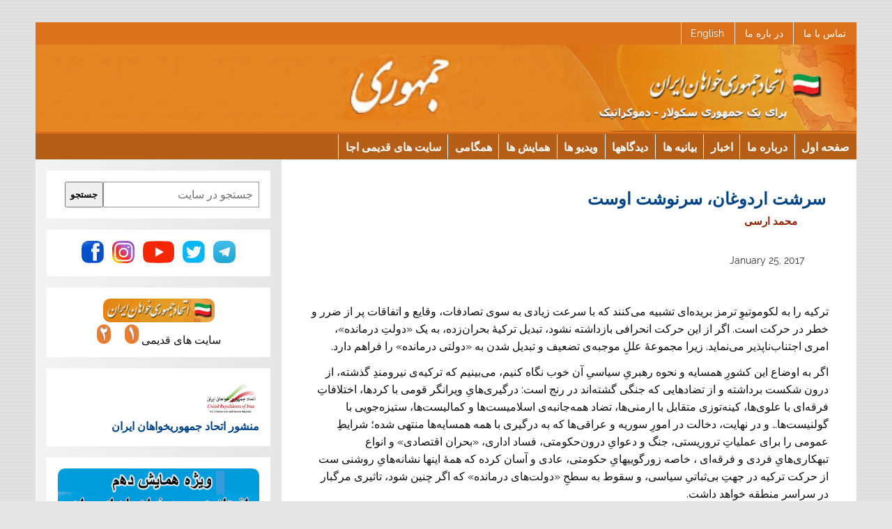

--- FILE ---
content_type: text/html; charset=UTF-8
request_url: https://jomhouri.com/jomhouri/archives/23911
body_size: 21243
content:
<!DOCTYPE html><!-- HTML 5 -->
<html lang="en">

<head>
<meta charset="UTF-8" />
<meta name="viewport" content="width=device-width, initial-scale=1">
<link rel="profile" href="http://gmpg.org/xfn/11" />
<link rel="pingback" href="https://jomhouri.com/jomhouri/xmlrpc.php" />

<!-- Begin FB Sharing for WP -->
  <!-- code here -->
<!-- End FB Sharing for WP -->
<meta name='robots' content='index, follow, max-image-preview:large, max-snippet:-1, max-video-preview:-1' />

	<!-- This site is optimized with the Yoast SEO plugin v22.4 - https://yoast.com/wordpress/plugins/seo/ -->
	<title>سرشت اردوغان، سرنوشت اوست - جمهوری</title>
	<link rel="canonical" href="http://jomhouri.com/jomhouri/archives/23911" />
	<meta property="og:locale" content="en_US" />
	<meta property="og:type" content="article" />
	<meta property="og:title" content="سرشت اردوغان، سرنوشت اوست - جمهوری" />
	<meta property="og:description" content="&nbsp; ترکیه را به لکوموتیوِ ترمز بریده‌ای تشبیه می‌کنند که با سرعت زیادی به سوی تصادفات، وقایع و اتفاقات پر از ضرر و خطر در حرکت است. اگر از این حرکت انحرافی بازداشته نشود، تبدیل ترکیهٔ بحران‌زده، به یک «دولتِ درمانده»، امری اجتناب‌ناپذیر می‌نماید. زیرا مجموعهٔ عللِ موجبه‌ی تضعیف و تبدیل شدن به «دولتی درمانده» را فراهم دارد. اگر به [...]" />
	<meta property="og:url" content="http://jomhouri.com/jomhouri/archives/23911" />
	<meta property="og:site_name" content="جمهوری" />
	<meta property="article:published_time" content="2017-01-25T10:44:47+00:00" />
	<meta property="og:image" content="http://jomhouri.com/jomhouri/wp-content/uploads/2012/07/arasi02.jpg" />
	<meta property="og:image:width" content="60" />
	<meta property="og:image:height" content="70" />
	<meta property="og:image:type" content="image/jpeg" />
	<meta name="author" content="akhorsand" />
	<meta name="twitter:card" content="summary_large_image" />
	<meta name="twitter:label1" content="Written by" />
	<meta name="twitter:data1" content="akhorsand" />
	<script type="application/ld+json" class="yoast-schema-graph">{"@context":"https://schema.org","@graph":[{"@type":"Article","@id":"http://jomhouri.com/jomhouri/archives/23911#article","isPartOf":{"@id":"http://jomhouri.com/jomhouri/archives/23911"},"author":{"name":"akhorsand","@id":"http://jomhouri.com/jomhouri/#/schema/person/0bd793c85d6145a209d772f5c96a484f"},"headline":"سرشت اردوغان، سرنوشت اوست","datePublished":"2017-01-25T10:44:47+00:00","dateModified":"2017-01-25T10:44:47+00:00","mainEntityOfPage":{"@id":"http://jomhouri.com/jomhouri/archives/23911"},"wordCount":20,"publisher":{"@id":"http://jomhouri.com/jomhouri/#organization"},"image":{"@id":"http://jomhouri.com/jomhouri/archives/23911#primaryimage"},"thumbnailUrl":"https://jomhouri.com/jomhouri/wp-content/uploads/2012/07/arasi02.jpg","keywords":["ترکیه"],"articleSection":["بین المللی","دیدگاه"],"inLanguage":"en"},{"@type":"WebPage","@id":"http://jomhouri.com/jomhouri/archives/23911","url":"http://jomhouri.com/jomhouri/archives/23911","name":"سرشت اردوغان، سرنوشت اوست - جمهوری","isPartOf":{"@id":"http://jomhouri.com/jomhouri/#website"},"primaryImageOfPage":{"@id":"http://jomhouri.com/jomhouri/archives/23911#primaryimage"},"image":{"@id":"http://jomhouri.com/jomhouri/archives/23911#primaryimage"},"thumbnailUrl":"https://jomhouri.com/jomhouri/wp-content/uploads/2012/07/arasi02.jpg","datePublished":"2017-01-25T10:44:47+00:00","dateModified":"2017-01-25T10:44:47+00:00","breadcrumb":{"@id":"http://jomhouri.com/jomhouri/archives/23911#breadcrumb"},"inLanguage":"en","potentialAction":[{"@type":"ReadAction","target":["http://jomhouri.com/jomhouri/archives/23911"]}]},{"@type":"ImageObject","inLanguage":"en","@id":"http://jomhouri.com/jomhouri/archives/23911#primaryimage","url":"https://jomhouri.com/jomhouri/wp-content/uploads/2012/07/arasi02.jpg","contentUrl":"https://jomhouri.com/jomhouri/wp-content/uploads/2012/07/arasi02.jpg","width":"60","height":"70"},{"@type":"BreadcrumbList","@id":"http://jomhouri.com/jomhouri/archives/23911#breadcrumb","itemListElement":[{"@type":"ListItem","position":1,"name":"Home","item":"http://jomhouri.com/jomhouri"},{"@type":"ListItem","position":2,"name":"سرشت اردوغان، سرنوشت اوست"}]},{"@type":"WebSite","@id":"http://jomhouri.com/jomhouri/#website","url":"http://jomhouri.com/jomhouri/","name":"جمهوری","description":"United Republicans of Iran","publisher":{"@id":"http://jomhouri.com/jomhouri/#organization"},"potentialAction":[{"@type":"SearchAction","target":{"@type":"EntryPoint","urlTemplate":"http://jomhouri.com/jomhouri/?s={search_term_string}"},"query-input":"required name=search_term_string"}],"inLanguage":"en"},{"@type":"Organization","@id":"http://jomhouri.com/jomhouri/#organization","name":"جمهوری","url":"http://jomhouri.com/jomhouri/","logo":{"@type":"ImageObject","inLanguage":"en","@id":"http://jomhouri.com/jomhouri/#/schema/logo/image/","url":"http://jomhouri.com/jomhouri/wp-content/uploads/2023/08/header1340_125ba.png","contentUrl":"http://jomhouri.com/jomhouri/wp-content/uploads/2023/08/header1340_125ba.png","width":1340,"height":125,"caption":"جمهوری"},"image":{"@id":"http://jomhouri.com/jomhouri/#/schema/logo/image/"}},{"@type":"Person","@id":"http://jomhouri.com/jomhouri/#/schema/person/0bd793c85d6145a209d772f5c96a484f","name":"akhorsand","url":"https://jomhouri.com/jomhouri/archives/author/akhorsand"}]}</script>
	<!-- / Yoast SEO plugin. -->


<link rel='dns-prefetch' href='//static.addtoany.com' />
<link rel="alternate" type="application/rss+xml" title="جمهوری &raquo; Feed" href="https://jomhouri.com/jomhouri/feed" />
<link rel="alternate" type="application/rss+xml" title="جمهوری &raquo; Comments Feed" href="https://jomhouri.com/jomhouri/comments/feed" />
<script type="text/javascript">
/* <![CDATA[ */
window._wpemojiSettings = {"baseUrl":"https:\/\/s.w.org\/images\/core\/emoji\/15.0.3\/72x72\/","ext":".png","svgUrl":"https:\/\/s.w.org\/images\/core\/emoji\/15.0.3\/svg\/","svgExt":".svg","source":{"concatemoji":"https:\/\/jomhouri.com\/jomhouri\/wp-includes\/js\/wp-emoji-release.min.js?ver=6.5.7"}};
/*! This file is auto-generated */
!function(i,n){var o,s,e;function c(e){try{var t={supportTests:e,timestamp:(new Date).valueOf()};sessionStorage.setItem(o,JSON.stringify(t))}catch(e){}}function p(e,t,n){e.clearRect(0,0,e.canvas.width,e.canvas.height),e.fillText(t,0,0);var t=new Uint32Array(e.getImageData(0,0,e.canvas.width,e.canvas.height).data),r=(e.clearRect(0,0,e.canvas.width,e.canvas.height),e.fillText(n,0,0),new Uint32Array(e.getImageData(0,0,e.canvas.width,e.canvas.height).data));return t.every(function(e,t){return e===r[t]})}function u(e,t,n){switch(t){case"flag":return n(e,"\ud83c\udff3\ufe0f\u200d\u26a7\ufe0f","\ud83c\udff3\ufe0f\u200b\u26a7\ufe0f")?!1:!n(e,"\ud83c\uddfa\ud83c\uddf3","\ud83c\uddfa\u200b\ud83c\uddf3")&&!n(e,"\ud83c\udff4\udb40\udc67\udb40\udc62\udb40\udc65\udb40\udc6e\udb40\udc67\udb40\udc7f","\ud83c\udff4\u200b\udb40\udc67\u200b\udb40\udc62\u200b\udb40\udc65\u200b\udb40\udc6e\u200b\udb40\udc67\u200b\udb40\udc7f");case"emoji":return!n(e,"\ud83d\udc26\u200d\u2b1b","\ud83d\udc26\u200b\u2b1b")}return!1}function f(e,t,n){var r="undefined"!=typeof WorkerGlobalScope&&self instanceof WorkerGlobalScope?new OffscreenCanvas(300,150):i.createElement("canvas"),a=r.getContext("2d",{willReadFrequently:!0}),o=(a.textBaseline="top",a.font="600 32px Arial",{});return e.forEach(function(e){o[e]=t(a,e,n)}),o}function t(e){var t=i.createElement("script");t.src=e,t.defer=!0,i.head.appendChild(t)}"undefined"!=typeof Promise&&(o="wpEmojiSettingsSupports",s=["flag","emoji"],n.supports={everything:!0,everythingExceptFlag:!0},e=new Promise(function(e){i.addEventListener("DOMContentLoaded",e,{once:!0})}),new Promise(function(t){var n=function(){try{var e=JSON.parse(sessionStorage.getItem(o));if("object"==typeof e&&"number"==typeof e.timestamp&&(new Date).valueOf()<e.timestamp+604800&&"object"==typeof e.supportTests)return e.supportTests}catch(e){}return null}();if(!n){if("undefined"!=typeof Worker&&"undefined"!=typeof OffscreenCanvas&&"undefined"!=typeof URL&&URL.createObjectURL&&"undefined"!=typeof Blob)try{var e="postMessage("+f.toString()+"("+[JSON.stringify(s),u.toString(),p.toString()].join(",")+"));",r=new Blob([e],{type:"text/javascript"}),a=new Worker(URL.createObjectURL(r),{name:"wpTestEmojiSupports"});return void(a.onmessage=function(e){c(n=e.data),a.terminate(),t(n)})}catch(e){}c(n=f(s,u,p))}t(n)}).then(function(e){for(var t in e)n.supports[t]=e[t],n.supports.everything=n.supports.everything&&n.supports[t],"flag"!==t&&(n.supports.everythingExceptFlag=n.supports.everythingExceptFlag&&n.supports[t]);n.supports.everythingExceptFlag=n.supports.everythingExceptFlag&&!n.supports.flag,n.DOMReady=!1,n.readyCallback=function(){n.DOMReady=!0}}).then(function(){return e}).then(function(){var e;n.supports.everything||(n.readyCallback(),(e=n.source||{}).concatemoji?t(e.concatemoji):e.wpemoji&&e.twemoji&&(t(e.twemoji),t(e.wpemoji)))}))}((window,document),window._wpemojiSettings);
/* ]]> */
</script>
<link rel='stylesheet' id='smartline-custom-fonts-css' href='https://jomhouri.com/jomhouri/wp-content/themes/jomhouri-new/css/custom-fonts.css?ver=20180413' type='text/css' media='all' />
<style id='wp-emoji-styles-inline-css' type='text/css'>

	img.wp-smiley, img.emoji {
		display: inline !important;
		border: none !important;
		box-shadow: none !important;
		height: 1em !important;
		width: 1em !important;
		margin: 0 0.07em !important;
		vertical-align: -0.1em !important;
		background: none !important;
		padding: 0 !important;
	}
</style>
<link rel='stylesheet' id='wp-block-library-css' href='https://jomhouri.com/jomhouri/wp-includes/css/dist/block-library/style.min.css?ver=6.5.7' type='text/css' media='all' />
<style id='classic-theme-styles-inline-css' type='text/css'>
/*! This file is auto-generated */
.wp-block-button__link{color:#fff;background-color:#32373c;border-radius:9999px;box-shadow:none;text-decoration:none;padding:calc(.667em + 2px) calc(1.333em + 2px);font-size:1.125em}.wp-block-file__button{background:#32373c;color:#fff;text-decoration:none}
</style>
<style id='global-styles-inline-css' type='text/css'>
body{--wp--preset--color--black: #353535;--wp--preset--color--cyan-bluish-gray: #abb8c3;--wp--preset--color--white: #ffffff;--wp--preset--color--pale-pink: #f78da7;--wp--preset--color--vivid-red: #cf2e2e;--wp--preset--color--luminous-vivid-orange: #ff6900;--wp--preset--color--luminous-vivid-amber: #fcb900;--wp--preset--color--light-green-cyan: #7bdcb5;--wp--preset--color--vivid-green-cyan: #00d084;--wp--preset--color--pale-cyan-blue: #8ed1fc;--wp--preset--color--vivid-cyan-blue: #0693e3;--wp--preset--color--vivid-purple: #9b51e0;--wp--preset--color--primary: #004488;--wp--preset--color--light-gray: #f0f0f0;--wp--preset--color--dark-gray: #777777;--wp--preset--gradient--vivid-cyan-blue-to-vivid-purple: linear-gradient(135deg,rgba(6,147,227,1) 0%,rgb(155,81,224) 100%);--wp--preset--gradient--light-green-cyan-to-vivid-green-cyan: linear-gradient(135deg,rgb(122,220,180) 0%,rgb(0,208,130) 100%);--wp--preset--gradient--luminous-vivid-amber-to-luminous-vivid-orange: linear-gradient(135deg,rgba(252,185,0,1) 0%,rgba(255,105,0,1) 100%);--wp--preset--gradient--luminous-vivid-orange-to-vivid-red: linear-gradient(135deg,rgba(255,105,0,1) 0%,rgb(207,46,46) 100%);--wp--preset--gradient--very-light-gray-to-cyan-bluish-gray: linear-gradient(135deg,rgb(238,238,238) 0%,rgb(169,184,195) 100%);--wp--preset--gradient--cool-to-warm-spectrum: linear-gradient(135deg,rgb(74,234,220) 0%,rgb(151,120,209) 20%,rgb(207,42,186) 40%,rgb(238,44,130) 60%,rgb(251,105,98) 80%,rgb(254,248,76) 100%);--wp--preset--gradient--blush-light-purple: linear-gradient(135deg,rgb(255,206,236) 0%,rgb(152,150,240) 100%);--wp--preset--gradient--blush-bordeaux: linear-gradient(135deg,rgb(254,205,165) 0%,rgb(254,45,45) 50%,rgb(107,0,62) 100%);--wp--preset--gradient--luminous-dusk: linear-gradient(135deg,rgb(255,203,112) 0%,rgb(199,81,192) 50%,rgb(65,88,208) 100%);--wp--preset--gradient--pale-ocean: linear-gradient(135deg,rgb(255,245,203) 0%,rgb(182,227,212) 50%,rgb(51,167,181) 100%);--wp--preset--gradient--electric-grass: linear-gradient(135deg,rgb(202,248,128) 0%,rgb(113,206,126) 100%);--wp--preset--gradient--midnight: linear-gradient(135deg,rgb(2,3,129) 0%,rgb(40,116,252) 100%);--wp--preset--font-size--small: 13px;--wp--preset--font-size--medium: 20px;--wp--preset--font-size--large: 36px;--wp--preset--font-size--x-large: 42px;--wp--preset--spacing--20: 0.44rem;--wp--preset--spacing--30: 0.67rem;--wp--preset--spacing--40: 1rem;--wp--preset--spacing--50: 1.5rem;--wp--preset--spacing--60: 2.25rem;--wp--preset--spacing--70: 3.38rem;--wp--preset--spacing--80: 5.06rem;--wp--preset--shadow--natural: 6px 6px 9px rgba(0, 0, 0, 0.2);--wp--preset--shadow--deep: 12px 12px 50px rgba(0, 0, 0, 0.4);--wp--preset--shadow--sharp: 6px 6px 0px rgba(0, 0, 0, 0.2);--wp--preset--shadow--outlined: 6px 6px 0px -3px rgba(255, 255, 255, 1), 6px 6px rgba(0, 0, 0, 1);--wp--preset--shadow--crisp: 6px 6px 0px rgba(0, 0, 0, 1);}:where(.is-layout-flex){gap: 0.5em;}:where(.is-layout-grid){gap: 0.5em;}body .is-layout-flex{display: flex;}body .is-layout-flex{flex-wrap: wrap;align-items: center;}body .is-layout-flex > *{margin: 0;}body .is-layout-grid{display: grid;}body .is-layout-grid > *{margin: 0;}:where(.wp-block-columns.is-layout-flex){gap: 2em;}:where(.wp-block-columns.is-layout-grid){gap: 2em;}:where(.wp-block-post-template.is-layout-flex){gap: 1.25em;}:where(.wp-block-post-template.is-layout-grid){gap: 1.25em;}.has-black-color{color: var(--wp--preset--color--black) !important;}.has-cyan-bluish-gray-color{color: var(--wp--preset--color--cyan-bluish-gray) !important;}.has-white-color{color: var(--wp--preset--color--white) !important;}.has-pale-pink-color{color: var(--wp--preset--color--pale-pink) !important;}.has-vivid-red-color{color: var(--wp--preset--color--vivid-red) !important;}.has-luminous-vivid-orange-color{color: var(--wp--preset--color--luminous-vivid-orange) !important;}.has-luminous-vivid-amber-color{color: var(--wp--preset--color--luminous-vivid-amber) !important;}.has-light-green-cyan-color{color: var(--wp--preset--color--light-green-cyan) !important;}.has-vivid-green-cyan-color{color: var(--wp--preset--color--vivid-green-cyan) !important;}.has-pale-cyan-blue-color{color: var(--wp--preset--color--pale-cyan-blue) !important;}.has-vivid-cyan-blue-color{color: var(--wp--preset--color--vivid-cyan-blue) !important;}.has-vivid-purple-color{color: var(--wp--preset--color--vivid-purple) !important;}.has-black-background-color{background-color: var(--wp--preset--color--black) !important;}.has-cyan-bluish-gray-background-color{background-color: var(--wp--preset--color--cyan-bluish-gray) !important;}.has-white-background-color{background-color: var(--wp--preset--color--white) !important;}.has-pale-pink-background-color{background-color: var(--wp--preset--color--pale-pink) !important;}.has-vivid-red-background-color{background-color: var(--wp--preset--color--vivid-red) !important;}.has-luminous-vivid-orange-background-color{background-color: var(--wp--preset--color--luminous-vivid-orange) !important;}.has-luminous-vivid-amber-background-color{background-color: var(--wp--preset--color--luminous-vivid-amber) !important;}.has-light-green-cyan-background-color{background-color: var(--wp--preset--color--light-green-cyan) !important;}.has-vivid-green-cyan-background-color{background-color: var(--wp--preset--color--vivid-green-cyan) !important;}.has-pale-cyan-blue-background-color{background-color: var(--wp--preset--color--pale-cyan-blue) !important;}.has-vivid-cyan-blue-background-color{background-color: var(--wp--preset--color--vivid-cyan-blue) !important;}.has-vivid-purple-background-color{background-color: var(--wp--preset--color--vivid-purple) !important;}.has-black-border-color{border-color: var(--wp--preset--color--black) !important;}.has-cyan-bluish-gray-border-color{border-color: var(--wp--preset--color--cyan-bluish-gray) !important;}.has-white-border-color{border-color: var(--wp--preset--color--white) !important;}.has-pale-pink-border-color{border-color: var(--wp--preset--color--pale-pink) !important;}.has-vivid-red-border-color{border-color: var(--wp--preset--color--vivid-red) !important;}.has-luminous-vivid-orange-border-color{border-color: var(--wp--preset--color--luminous-vivid-orange) !important;}.has-luminous-vivid-amber-border-color{border-color: var(--wp--preset--color--luminous-vivid-amber) !important;}.has-light-green-cyan-border-color{border-color: var(--wp--preset--color--light-green-cyan) !important;}.has-vivid-green-cyan-border-color{border-color: var(--wp--preset--color--vivid-green-cyan) !important;}.has-pale-cyan-blue-border-color{border-color: var(--wp--preset--color--pale-cyan-blue) !important;}.has-vivid-cyan-blue-border-color{border-color: var(--wp--preset--color--vivid-cyan-blue) !important;}.has-vivid-purple-border-color{border-color: var(--wp--preset--color--vivid-purple) !important;}.has-vivid-cyan-blue-to-vivid-purple-gradient-background{background: var(--wp--preset--gradient--vivid-cyan-blue-to-vivid-purple) !important;}.has-light-green-cyan-to-vivid-green-cyan-gradient-background{background: var(--wp--preset--gradient--light-green-cyan-to-vivid-green-cyan) !important;}.has-luminous-vivid-amber-to-luminous-vivid-orange-gradient-background{background: var(--wp--preset--gradient--luminous-vivid-amber-to-luminous-vivid-orange) !important;}.has-luminous-vivid-orange-to-vivid-red-gradient-background{background: var(--wp--preset--gradient--luminous-vivid-orange-to-vivid-red) !important;}.has-very-light-gray-to-cyan-bluish-gray-gradient-background{background: var(--wp--preset--gradient--very-light-gray-to-cyan-bluish-gray) !important;}.has-cool-to-warm-spectrum-gradient-background{background: var(--wp--preset--gradient--cool-to-warm-spectrum) !important;}.has-blush-light-purple-gradient-background{background: var(--wp--preset--gradient--blush-light-purple) !important;}.has-blush-bordeaux-gradient-background{background: var(--wp--preset--gradient--blush-bordeaux) !important;}.has-luminous-dusk-gradient-background{background: var(--wp--preset--gradient--luminous-dusk) !important;}.has-pale-ocean-gradient-background{background: var(--wp--preset--gradient--pale-ocean) !important;}.has-electric-grass-gradient-background{background: var(--wp--preset--gradient--electric-grass) !important;}.has-midnight-gradient-background{background: var(--wp--preset--gradient--midnight) !important;}.has-small-font-size{font-size: var(--wp--preset--font-size--small) !important;}.has-medium-font-size{font-size: var(--wp--preset--font-size--medium) !important;}.has-large-font-size{font-size: var(--wp--preset--font-size--large) !important;}.has-x-large-font-size{font-size: var(--wp--preset--font-size--x-large) !important;}
.wp-block-navigation a:where(:not(.wp-element-button)){color: inherit;}
:where(.wp-block-post-template.is-layout-flex){gap: 1.25em;}:where(.wp-block-post-template.is-layout-grid){gap: 1.25em;}
:where(.wp-block-columns.is-layout-flex){gap: 2em;}:where(.wp-block-columns.is-layout-grid){gap: 2em;}
.wp-block-pullquote{font-size: 1.5em;line-height: 1.6;}
</style>
<link rel='stylesheet' id='smartline-lite-stylesheet-css' href='https://jomhouri.com/jomhouri/wp-content/themes/jomhouri-new/style.css?ver=1.6.8' type='text/css' media='all' />
<style id='smartline-lite-stylesheet-inline-css' type='text/css'>
.site-title {
	position: absolute;
	clip: rect(1px, 1px, 1px, 1px);
}
</style>
<link rel='stylesheet' id='genericons-css' href='https://jomhouri.com/jomhouri/wp-content/themes/jomhouri-new/css/genericons/genericons.css?ver=3.4.1' type='text/css' media='all' />
<link rel='stylesheet' id='smartline-lite-flexslider-css' href='https://jomhouri.com/jomhouri/wp-content/themes/jomhouri-new/css/flexslider.css?ver=20160719' type='text/css' media='all' />
<link rel='stylesheet' id='themezee-widget-bundle-css' href='https://jomhouri.com/jomhouri/wp-content/themes/jomhouri-new/css/themezee-widget-bundle.css?ver=20160421' type='text/css' media='all' />
<link rel='stylesheet' id='themezee-related-posts-css' href='https://jomhouri.com/jomhouri/wp-content/themes/jomhouri-new/css/themezee-related-posts.css?ver=20160421' type='text/css' media='all' />
<link rel='stylesheet' id='yarpp-thumbnails-css' href='https://jomhouri.com/jomhouri/wp-content/plugins/yet-another-related-posts-plugin/style/styles_thumbnails.css?ver=5.30.11' type='text/css' media='all' />
<style id='yarpp-thumbnails-inline-css' type='text/css'>
.yarpp-thumbnails-horizontal .yarpp-thumbnail {width: 160px;height: 150px;margin: 5px;margin-left: 0px;}.yarpp-thumbnail > img, .yarpp-thumbnail-default {width: 150px;height: 100px;margin: 5px;}.yarpp-thumbnails-horizontal .yarpp-thumbnail-title {margin: 7px;margin-top: 0px;width: 150px;}.yarpp-thumbnail-default > img {min-height: 100px;min-width: 150px;}
.yarpp-thumbnails-horizontal .yarpp-thumbnail {width: 160px;height: 150px;margin: 5px;margin-left: 0px;}.yarpp-thumbnail > img, .yarpp-thumbnail-default {width: 150px;height: 100px;margin: 5px;}.yarpp-thumbnails-horizontal .yarpp-thumbnail-title {margin: 7px;margin-top: 0px;width: 150px;}.yarpp-thumbnail-default > img {min-height: 100px;min-width: 150px;}
</style>
<link rel='stylesheet' id='addtoany-css' href='https://jomhouri.com/jomhouri/wp-content/plugins/add-to-any/addtoany.min.css?ver=1.16' type='text/css' media='all' />
<link rel='stylesheet' id='yarppRelatedCss-css' href='https://jomhouri.com/jomhouri/wp-content/plugins/yet-another-related-posts-plugin/style/related.css?ver=5.30.11' type='text/css' media='all' />
<script type="text/javascript" id="addtoany-core-js-before">
/* <![CDATA[ */
window.a2a_config=window.a2a_config||{};a2a_config.callbacks=[];a2a_config.overlays=[];a2a_config.templates={};
/* ]]> */
</script>
<script type="text/javascript" defer src="https://static.addtoany.com/menu/page.js" id="addtoany-core-js"></script>
<script type="text/javascript" src="https://jomhouri.com/jomhouri/wp-includes/js/jquery/jquery.min.js?ver=3.7.1" id="jquery-core-js"></script>
<script type="text/javascript" src="https://jomhouri.com/jomhouri/wp-includes/js/jquery/jquery-migrate.min.js?ver=3.4.1" id="jquery-migrate-js"></script>
<script type="text/javascript" defer src="https://jomhouri.com/jomhouri/wp-content/plugins/add-to-any/addtoany.min.js?ver=1.1" id="addtoany-jquery-js"></script>
<!--[if lt IE 9]>
<script type="text/javascript" src="https://jomhouri.com/jomhouri/wp-content/themes/jomhouri-new/js/html5shiv.min.js?ver=3.7.3" id="html5shiv-js"></script>
<![endif]-->
<script type="text/javascript" src="https://jomhouri.com/jomhouri/wp-content/themes/jomhouri-new/js/jquery.flexslider-min.js?ver=2.6.0" id="flexslider-js"></script>
<script type="text/javascript" id="smartline-lite-jquery-frontpage_slider-js-extra">
/* <![CDATA[ */
var smartline_slider_params = {"animation":"slide","speed":"7000"};
/* ]]> */
</script>
<script type="text/javascript" src="https://jomhouri.com/jomhouri/wp-content/themes/jomhouri-new/js/slider.js?ver=2.6.0" id="smartline-lite-jquery-frontpage_slider-js"></script>
<script type="text/javascript" id="smartline-lite-jquery-navigation-js-extra">
/* <![CDATA[ */
var smartline_menu_title = {"text":"Menu"};
/* ]]> */
</script>
<script type="text/javascript" src="https://jomhouri.com/jomhouri/wp-content/themes/jomhouri-new/js/navigation.js?ver=20210324" id="smartline-lite-jquery-navigation-js"></script>
<script type="text/javascript" src="https://jomhouri.com/jomhouri/wp-content/plugins/themezee-widget-bundle//assets/js/tabbed-content.js?ver=1.5.2" id="tzwb-tabbed-content-js"></script>
<link rel="https://api.w.org/" href="https://jomhouri.com/jomhouri/wp-json/" /><link rel="alternate" type="application/json" href="https://jomhouri.com/jomhouri/wp-json/wp/v2/posts/23911" /><link rel="EditURI" type="application/rsd+xml" title="RSD" href="https://jomhouri.com/jomhouri/xmlrpc.php?rsd" />
<link rel='shortlink' href='https://jomhouri.com/jomhouri/?p=23911' />
<link rel="alternate" type="application/json+oembed" href="https://jomhouri.com/jomhouri/wp-json/oembed/1.0/embed?url=https%3A%2F%2Fjomhouri.com%2Fjomhouri%2Farchives%2F23911" />
<link rel="alternate" type="text/xml+oembed" href="https://jomhouri.com/jomhouri/wp-json/oembed/1.0/embed?url=https%3A%2F%2Fjomhouri.com%2Fjomhouri%2Farchives%2F23911&#038;format=xml" />
<style type="text/css">
			@media only screen and (min-width: 60em) {
				#content {
					float: right;
				}
				#sidebar {
					margin-left: 0;
					margin-right: 70%;
					background: -moz-linear-gradient(left, #f3f3f3 0%, #e6e6e6 100%); /* FF3.6+ */
					background: -webkit-gradient(linear, left top, right top, color-stop(0%,#f3f3f3), color-stop(100%,#e6e6e6)); /* Chrome,Safari4+ */
					background: -webkit-linear-gradient(left, #f3f3f3 0%,#e6e6e6 100%); /* Chrome10+,Safari5.1+ */
					background: -o-linear-gradient(left, #f3f3f3 0%,#e6e6e6 100%); /* Opera 11.10+ */
					background: -ms-linear-gradient(left, #f3f3f3 0%,#e6e6e6 100%); /* IE10+ */
					background: linear-gradient(to right, #f3f3f3 0%,#e6e6e6 100%); /* W3C */
				}
					
			}
			@media only screen and (max-width: 70em) {
				#sidebar {
					margin-right: 67%;
				}
			}
		</style><style type="text/css" id="custom-background-css">
body.custom-background { background-image: url("https://jomhouri.com/jomhouri/wp-content/themes/jomhouri-new/images/background.png"); background-position: left top; background-size: auto; background-repeat: repeat; background-attachment: scroll; }
</style>
	<link rel="icon" href="https://jomhouri.com/jomhouri/wp-content/uploads/2023/02/cropped-jomhouri_icon-32x32.jpg" sizes="32x32" />
<link rel="icon" href="https://jomhouri.com/jomhouri/wp-content/uploads/2023/02/cropped-jomhouri_icon-192x192.jpg" sizes="192x192" />
<link rel="apple-touch-icon" href="https://jomhouri.com/jomhouri/wp-content/uploads/2023/02/cropped-jomhouri_icon-180x180.jpg" />
<meta name="msapplication-TileImage" content="https://jomhouri.com/jomhouri/wp-content/uploads/2023/02/cropped-jomhouri_icon-270x270.jpg" />
		<style type="text/css" id="wp-custom-css">
			body {
	unicode-bidi: embed;
	direction: rtl;
}

.screen-reader-text:focus {
	right: 5px;
	left: auto;
}

#logo {
	float: right;
}

#logo .site-description {
	float: left;
	margin: 0.4em 2em 0 0;
}

#logo .custom-logo {
	margin: 0 0 0 1.5em;
}

#header-content div {
	float: left;
	margin-right: 1.5em;
	margin-left: 0;
}

.top-navigation-menu {
	float: right;
}

.top-navigation-menu li{
	float: right;
	margin-right: 0.5em;
	margin-left: 0;
	border-right: none;
	border-left: 1px solid #e5e5e5;
}

.top-navigation-menu a {
	padding: 0.7em 0.5em 0.7em 1em;
}

.main-navigation-menu {
	float: right;
}

.main-navigation-menu li{
	float: right;
	border-right: none;
	border-left: 1px solid #fff;
}

.main-navigation-menu li ul ul {
	right: 100%;
	left: auto;
	border-right: 1px solid #fff;
	border-left: none;
}

.widget ul .children {
	margin: 0.5em 1em 0.5em 0;
}

.widget_nav_menu .menu ul {
	padding: 0.3em 1em 0.3em 0;
}

#wp-calendar th,
#wp-calendar td,
#wp-calendar caption {
	text-align: right;
}

#wp-calendar #next {
	padding-right: 0;
	padding-left: 0.8em;
	text-align: left;
}

.sticky {
	padding-right: 1.5em;
	padding-left: 0;
	border-right: 5px solid #ddd;
	border-left: none;
}

.entry-meta span, .postinfo span{
	float: right;
	margin-right: 0;
	margin-left: 0.5em;
}

.post-navigation .nav-links .nav-previous {
	float: right;
}

.post-navigation .nav-links .nav-next {
	float: left;
}

.post-pagination a {
	margin-right: 0;
	margin-left: 0.2em;
}

.post-pagination .current {
	margin-right: 0;
	margin-left: 0.2em;
}

.breadcrumbs .trail-browse {
	margin-right: 0;
	margin-left: 0.5em;
}

.entry ul, .comment ul{
	margin: 0 2em 1.5em 0;
}

.entry ol, .comment ol{
	margin: 0 2em 1.5em 0;
}

blockquote {
	border-right: 10px solid #ccc;
	border-left: none;
}

blockquote cite {
	margin: 0.5em 0.5em 0 0;
}

.entry table {
	text-align: right;
}

article .wp-post-image {
	margin: 1.2em 0 1em 2em;
}

.alignleft {
	float: right;
	margin: 1em 0 1em 2em;
}

.alignright	{
	float: left;
	margin: 1em 2em 1em 0;
}

.gallery-item {
	padding: 0.3em 0 0 1em;
}

#image-nav .nav-previous {
	float: right;
}

#image-nav .nav-next {
	float: left;
}

.search-form .search-field {
	padding: 0.7em 0.7em 0.7em 45px;
}

.search-form .search-submit {
	right: auto;
	left: 0;
	padding: 0.8em 0 0 0.7em;
}

#social-icons-menu li {
	float: right;
	margin: 0 0 2px 2px;
}

.comment-author img {
	float: right;
	margin-right: 0;
	margin-left: 1em;
}

#comments .children {
	margin-right: 1em;
	margin-left: 0;
}

.comment-pagination .alignleft {
	float: right;
}

.comment-pagination .alignright {
	float: left;
}

.widget-category-posts .widgettitle .category-archive-link {
	float: left;
}

.widget-category-posts .widgettitle .category-archive-link .genericon-next {
	margin: -4px 0 0 -4px;
}

.widget-category-posts .small-post {
	float: right;
}

.widget-category-posts .small-post .wp-post-image {
	float: right;
	margin: 0 0 0 1em;
}

#widget-category-posts-boxed .big-post {
	float: right;
	padding-right: 0;
	padding-left: 1em;
}

#widget-category-posts-boxed .small-posts {
	margin-right: 60%;
	margin-left: 0;
	padding-right: 1em;
	padding-left: 0;
}

#widget-category-posts-grid .category-posts-grid-row {
	margin-right: 0;
	margin-left: -2em;
}

#widget-category-posts-grid .category-posts-grid-row .big-post,
#widget-category-posts-grid .category-posts-grid-row .small-post-wrap {
	float: right;
	padding-right: 0;
	padding-left: 2em;
}

#widget-category-posts-grid .category-posts-grid-row .small-post-wrap {
	padding-right: 0;
	padding-left: 2em;
}

#widget-category-posts-columns .category-posts-column-left {
	float: right;
	padding-right: 0;
	padding-left: 1em;
}

#widget-category-posts-columns .category-posts-column-right {
	margin-right: 50%;
	margin-left: 0;
	padding-right: 1em;
	padding-left: 0;
}

#footer #footer-text {
	float: left;
}

#footernav {
	float: right;
}

#footernav-menu {
	float: right;
}

#footernav-menu li {
	float: right;
	margin-right: 0;
	margin-left: 1.2em;
	padding-right: 0;
	padding-left: 1.2em;
	border-right: none;
	border-left: 1px dashed #aaa;
}

@media only screen and (max-width: 60em) {
	#sidebar {
		clear: both;
		margin: 2em 0 0 !important;
		width: 100%;
	}

	#header-content #social-icons-menu li {
		margin: 0 0 2px 1px;
	}

	#mainnav, .main-navigation-menu, .main-navigation-menu li, .main-navigation-menu a, .main-navigation-menu ul,
	.main-navigation-menu ul a, .main-navigation-menu ul ul, .main-navigation-menu li ul ul
	{
		right: auto;
		left: auto;
	}

	.main-navigation-menu li,
	.main-navigation-menu ul,
	.main-navigation-menu li ul ul,
	.mega-menu-item .mega-menu-content,
	.mega-menu-item .mega-menu-content .mega-menu-widget {
		right: auto;
		left: auto;
		clear: right;
	}

	#mainnav-toggle {
		text-align: right;
	}

	#mainnav-toggle:after {
		float: left;
	}

	.main-navigation-menu li {
		width: 100%;
	}

	.main-navigation-menu a {
		clear: right;
	}

	.main-navigation-menu ul {
		float: right;
	}

	.main-navigation-menu ul a {
		padding: 1em 3em 1em 1em;
	}

	.main-navigation-menu ul li ul a {
		padding-right: 5em;
		padding-left: 0;
	}

	.main-navigation-menu ul li ul li ul a{
		padding-right: 7em;
		padding-left: 0;
	}

	.main-navigation-menu .submenu-dropdown-toggle {
		float: left;
	}
}

@media only screen and (max-width: 50em) {
	#topnav, .top-navigation-menu, .top-navigation-menu li, .top-navigation-menu a, .top-navigation-menu ul {
		right: 0;
		left: auto;
	}

	#topnav-toggle {
		text-align: right;
	}

	#topnav-toggle:after {
		float: left;
	}

	.top-navigation-menu li {
		width: 100%;
	}

	.top-navigation-menu a {
		clear: right;
	}

	#footernav, #footernav-menu, #footernav-menu li, #footernav-menu a, #footernav-menu ul {
		right: 0;
		left: auto;
	}

	#footernav-icon:after {
		margin: 0.05em 1em 0 0;
	}

}

@media only screen and (max-width: 40em) {
	#widget-category-posts-grid .category-posts-grid-row {
		margin-right: 0;
		margin-left: 0;
	}

	#widget-category-posts-grid .category-posts-grid-row .big-post,
	#widget-category-posts-grid .category-posts-grid-row .small-post-wrap,
	#widget-category-posts-boxed .big-post,
	#widget-category-posts-columns .category-posts-column-left {
		padding-right: 0;
		padding-left: 0;
	}

	#widget-category-posts-boxed .small-posts,
	#widget-category-posts-columns .category-posts-column-right {
		margin-right: 0;
		margin-left: 0;
		padding-right: 0;
		padding-left: 0;
	}
}

.related-posts-list li .wp-post-image {
	float: right;
	margin: 0 0 0 1em;
}

.related-posts-columns {
	margin-right: 0;
	margin-left: -1em;
}

.related-posts-columns .related-post-column {
	float: right;
	padding-right: 0;
	padding-left: 1em;
}

.related-posts-two-columns .related-post-column:nth-child(2n + 1) {
	clear: right;
}

.related-posts-three-columns .related-post-column:nth-child(3n + 1) {
	clear: right;
}

.related-posts-four-columns .related-post-column:nth-child(4n + 1) {
	clear: right;
}

@media only screen and (max-width: 50em) {
	.related-posts-four-columns .related-post-column:nth-child(2n + 1) {
		clear: right;
	}

}

@media only screen and (max-width: 35em) {
	.related-posts-three-columns .related-post-column {
		padding-right: 0;
		padding-left: 0;
	}

}

@media only screen and (max-width: 25em) {
	.related-posts-two-columns .related-post-column,
	.related-posts-four-columns .related-post-column {
		padding-right: 0;
		padding-left: 0;
	}

}

.tzwb-posts-list .wp-post-image {
	float: right;
	margin: 0.3em 0 0.5em 0.8em;
}

.tzwb-posts-list  .tzwb-entry-meta span {
	margin-right: 0;
	margin-left: 0.4em;
}

.tzwb-posts-list .tzwb-entry-meta .tzwb-meta-date:before{
	margin-right: 0;
	margin-left: 0.2em;
}

.tzwb-comments-list .avatar {
	float: right;
	margin: 0.3em 0 0.4em 0.8em;
}

.tzwb-comments-list .tzwb-comment-date:before {
	margin: 0.15em 0 0 0.2em;
}

.tzwb-tabbed-content .tzwb-tabnavi li {
	float: right;
}

.tzwb-tabbed-content .tzwb-tabnavi li a {
	border-right: none;
	border-left: 1px solid #fff;
}

.tzwb-tabbed-content .tzwb-tabcontent  li.tzwb-has-thumbnail .wp-post-image {
	float: right;
	margin: 0.3em 0 0.5em 0.8em;
}

.tzwb-tabbed-content .tzwb-tabcontent .tzwb-comments-list li.tzwb-has-avatar .avatar {
	float: right;
	margin: 0.3em 0 0.3em 0.8em;
}

.tzwb-social-icons .tzwb-social-icons-menu li {
	float: right;
	margin: 0 0 2px 2px;
}

#footer-widgets .tzwb-tabbed-content .tzwb-tabnavi li a {
	margin: 0 0 1px 1px;
}

#frontpage-slider .zeeslide .slide-entry {
	right: 1em;
	left: auto;
}

.frontpage-slider .zeeslide {
	text-align: right;
	direction: rtl;
}

.zeeflex-viewport {
	direction: ltr;
}

.frontpage-slider-controls {
	clear: right;
}

.frontpage-slider-controls .zeeflex-direction-nav {
	right: auto;
	left: 1em;
}

.frontpage-slider-controls .zeeflex-direction-nav a {
	margin: -50px 0 0 1em;
	text-align: right;
}

.frontpage-slider-controls .zeeflex-direction-nav .zeeflex-prev {
	right: auto;
	left: 0;
}

.frontpage-slider-controls .zeeflex-direction-nav .zeeflex-next {
	right: auto;
	left: 51px;
}

.frontpage-slider-controls .zeeflex-control-nav {
	right: auto;
	left: 1em;
}

.frontpage-slider-controls .zeeflex-control-nav li a {
	text-indent: -9999px;
}

@media only screen and (max-width: 30em) {
	.frontpage-slider-controls .zeeflex-direction-nav a {
		margin: 0 0 0 1em;
	}

	.frontpage-slider-controls .zeeflex-direction-nav .zeeflex-prev {
		right: auto;
		left: 31px;
	}
}

@media only screen and (max-width: 26em) {
	#frontpage-slider .zeeslide .slide-entry {
		right: 0.5em;
		left: auto;
	}

	.frontpage-slider-controls .zeeflex-direction-nav {
		right: auto;
		left: 0.5em;
	}

	.frontpage-slider-controls .zeeflex-direction-nav a {
		margin: 0 0 0 1em;
	}
}

@media only screen and (max-width: 22em) {
	#frontpage-slider .zeeslide .slide-entry {
		right: 0;
		left: auto;
	}

	.frontpage-slider-controls .zeeflex-direction-nav {
		right: auto;
		left: 0;
	}
}
		</style>
		
</head>

<body class="post-template-default single single-post postid-23911 single-format-standard custom-background">

<a class="skip-link screen-reader-text" href="#content">Skip to content</a>

<div id="wrapper" class="hfeed">

	<div id="header-wrap">

		
		<nav id="topnav" class="clearfix" role="navigation">
			<ul id="topnav-menu" class="top-navigation-menu"><li id="menu-item-38770" class="menu-item menu-item-type-post_type menu-item-object-page menu-item-38770"><a href="https://jomhouri.com/jomhouri/contact_us">تماس با ما</a></li>
<li id="menu-item-38771" class="menu-item menu-item-type-post_type menu-item-object-page menu-item-38771"><a href="https://jomhouri.com/jomhouri/about_us">در باره ما</a></li>
<li id="menu-item-38774" class="menu-item menu-item-type-taxonomy menu-item-object-category menu-item-38774"><a href="https://jomhouri.com/jomhouri/english">English</a></li>
</ul>		</nav>

		
		<header id="header" class="clearfix" role="banner">
		
			<div id="logo" class="clearfix">

								<img src="http://jomhouri.com/jomhouri/wp-content/uploads/2023/08/header1340_125ba.png">
								
			</div>

			<div id="header-content" class="clearfix">
							</div>

		</header>

	</div>

	<div id="navi-wrap">

		<nav id="mainnav" class="clearfix" role="navigation">
			<ul id="mainnav-menu" class="main-navigation-menu"><li id="menu-item-1270" class="menu-item menu-item-type-custom menu-item-object-custom menu-item-1270"><a href="http://www.jomhouri.com">صفحه اول</a></li>
<li id="menu-item-19852" class="menu-item menu-item-type-custom menu-item-object-custom menu-item-has-children menu-item-19852"><a href="#">درباره ما</a>
<ul class="sub-menu">
	<li id="menu-item-20420" class="menu-item menu-item-type-post_type menu-item-object-page menu-item-20420"><a href="https://jomhouri.com/jomhouri/about_us">در باره ما</a></li>
	<li id="menu-item-20421" class="menu-item menu-item-type-post_type menu-item-object-page menu-item-20421"><a href="https://jomhouri.com/jomhouri/contact_us">تماس با ما</a></li>
	<li id="menu-item-19782" class="menu-item menu-item-type-custom menu-item-object-custom menu-item-19782"><a href="http://jomhouri.com/jomhouri/?p=198">منشور</a></li>
	<li id="menu-item-32465" class="menu-item menu-item-type-custom menu-item-object-custom menu-item-32465"><a href="http://jomhouri.com/jomhouri/?p=32463">بیانیه اتحاد همراه با امضا ها</a></li>
	<li id="menu-item-2939" class="menu-item menu-item-type-custom menu-item-object-custom menu-item-2939"><a href="http://jomhouri.com/jomhouri/?p=19469">اساسنامه</a></li>
</ul>
</li>
<li id="menu-item-19802" class="menu-item menu-item-type-custom menu-item-object-custom menu-item-has-children menu-item-19802"><a href="#">اخبار</a>
<ul class="sub-menu">
	<li id="menu-item-19780" class="menu-item menu-item-type-taxonomy menu-item-object-category menu-item-19780"><a href="https://jomhouri.com/jomhouri/archives/category/news_i">سیاسی</a></li>
	<li id="menu-item-19803" class="menu-item menu-item-type-taxonomy menu-item-object-category current-post-ancestor current-menu-parent current-post-parent menu-item-19803"><a href="https://jomhouri.com/jomhouri/archives/category/inter">بین المللی</a></li>
	<li id="menu-item-1267" class="menu-item menu-item-type-taxonomy menu-item-object-category menu-item-1267"><a href="https://jomhouri.com/jomhouri/archives/category/social-economy">اقتصادی</a></li>
	<li id="menu-item-19785" class="menu-item menu-item-type-taxonomy menu-item-object-category menu-item-19785"><a href="https://jomhouri.com/jomhouri/archives/category/zanan">زنان</a></li>
	<li id="menu-item-19899" class="menu-item menu-item-type-taxonomy menu-item-object-category menu-item-19899"><a href="https://jomhouri.com/jomhouri/archives/category/hr">حقوق بشر</a></li>
	<li id="menu-item-19781" class="menu-item menu-item-type-taxonomy menu-item-object-category menu-item-19781"><a href="https://jomhouri.com/jomhouri/archives/category/honar">هنری</a></li>
	<li id="menu-item-19784" class="menu-item menu-item-type-taxonomy menu-item-object-category menu-item-19784"><a href="https://jomhouri.com/jomhouri/archives/category/elmi">علمی و آموزشی</a></li>
	<li id="menu-item-19783" class="menu-item menu-item-type-taxonomy menu-item-object-category menu-item-19783"><a href="https://jomhouri.com/jomhouri/archives/category/environm">محيط زيست</a></li>
	<li id="menu-item-19887" class="menu-item menu-item-type-taxonomy menu-item-object-category menu-item-19887"><a href="https://jomhouri.com/jomhouri/archives/category/protests_civil_so_news">حرکت های اعتراضی و جامعه مدنی</a></li>
	<li id="menu-item-29560" class="menu-item menu-item-type-taxonomy menu-item-object-category menu-item-29560"><a href="https://jomhouri.com/jomhouri/archives/category/tasliat">تسلیت</a></li>
	<li id="menu-item-4157" class="menu-item menu-item-type-custom menu-item-object-custom menu-item-4157"><a href="https://www.pishkhan.com/">پيشخوان مطبوعات ايران</a></li>
</ul>
</li>
<li id="menu-item-1264" class="menu-item menu-item-type-taxonomy menu-item-object-category menu-item-1264"><a title="بیانیه ها" href="https://jomhouri.com/jomhouri/archives/category/statements">بیانیه ها</a></li>
<li id="menu-item-19804" class="menu-item menu-item-type-custom menu-item-object-custom menu-item-has-children menu-item-19804"><a href="#">دیدگاهها</a>
<ul class="sub-menu">
	<li id="menu-item-1260" class="menu-item menu-item-type-taxonomy menu-item-object-category current-post-ancestor current-menu-parent current-post-parent menu-item-1260"><a href="https://jomhouri.com/jomhouri/archives/category/opinions">دیدگاه</a></li>
	<li id="menu-item-19786" class="menu-item menu-item-type-taxonomy menu-item-object-category menu-item-19786"><a href="https://jomhouri.com/jomhouri/archives/category/idea">اندیشه</a></li>
	<li id="menu-item-1262" class="menu-item menu-item-type-taxonomy menu-item-object-category menu-item-1262"><a href="https://jomhouri.com/jomhouri/archives/category/other_m">مقالات بخش دوم</a></li>
	<li id="menu-item-19831" class="menu-item menu-item-type-taxonomy menu-item-object-category menu-item-19831"><a href="https://jomhouri.com/jomhouri/archives/category/discus">بحثهای نظری</a></li>
</ul>
</li>
<li id="menu-item-20236" class="menu-item menu-item-type-custom menu-item-object-custom menu-item-has-children menu-item-20236"><a href="#">ویدیو ها</a>
<ul class="sub-menu">
	<li id="menu-item-29198" class="menu-item menu-item-type-taxonomy menu-item-object-category menu-item-29198"><a href="https://jomhouri.com/jomhouri/archives/category/film_audio">دیداری و شنیداری</a></li>
	<li id="menu-item-19778" class="menu-item menu-item-type-taxonomy menu-item-object-category menu-item-19778"><a href="https://jomhouri.com/jomhouri/archives/category/saved_interv">گفتگو های  ضبط شده</a></li>
	<li id="menu-item-24930" class="menu-item menu-item-type-taxonomy menu-item-object-category menu-item-24930"><a href="https://jomhouri.com/jomhouri/archives/category/film/v_hamayesh_ha">ویدیو ویژه همایش ها</a></li>
	<li id="menu-item-16348" class="menu-item menu-item-type-custom menu-item-object-custom menu-item-has-children menu-item-16348"><a>دهمین سالگرد اجا</a>
	<ul class="sub-menu">
		<li id="menu-item-20240" class="menu-item menu-item-type-custom menu-item-object-custom menu-item-20240"><a href="http://jomhouri.com/jomhouri/archives/16344">ویدیو های دهمین سالگرد</a></li>
		<li id="menu-item-20241" class="menu-item menu-item-type-custom menu-item-object-custom menu-item-20241"><a href="http://jomhouri.com/jomhouri/archives/20229">مصاحبه ها</a></li>
	</ul>
</li>
</ul>
</li>
<li id="menu-item-20287" class="menu-item menu-item-type-custom menu-item-object-custom menu-item-has-children menu-item-20287"><a href="#">همایش ها</a>
<ul class="sub-menu">
	<li id="menu-item-20293" class="menu-item menu-item-type-custom menu-item-object-custom menu-item-has-children menu-item-20293"><a>همایش اول</a>
	<ul class="sub-menu">
		<li id="menu-item-2799" class="menu-item menu-item-type-taxonomy menu-item-object-category menu-item-2799"><a href="https://jomhouri.com/jomhouri/archives/category/hamayesh_ha/hamayesh1">مصوبات همایش اول</a></li>
		<li id="menu-item-20382" class="menu-item menu-item-type-taxonomy menu-item-object-category menu-item-20382"><a href="https://jomhouri.com/jomhouri/archives/category/hamayesh_ha/hamayesh1/hamayesh1_a">ویژه همایش اول</a></li>
	</ul>
</li>
	<li id="menu-item-20349" class="menu-item menu-item-type-taxonomy menu-item-object-category menu-item-20349"><a href="https://jomhouri.com/jomhouri/archives/category/hamayesh-eu">همایش منطقه ای اروپا</a></li>
	<li id="menu-item-20294" class="menu-item menu-item-type-custom menu-item-object-custom menu-item-has-children menu-item-20294"><a href="http://jomhouri.com">همایش دوم</a>
	<ul class="sub-menu">
		<li id="menu-item-2800" class="menu-item menu-item-type-taxonomy menu-item-object-category menu-item-2800"><a href="https://jomhouri.com/jomhouri/archives/category/hamayesh_ha/hamayesh2">مصوبات همایش دوم</a></li>
		<li id="menu-item-20290" class="menu-item menu-item-type-custom menu-item-object-custom menu-item-20290"><a href="http://www.jomhouri.com/en/old/weblog/photos/">آلبوم عکس</a></li>
	</ul>
</li>
	<li id="menu-item-20295" class="menu-item menu-item-type-custom menu-item-object-custom menu-item-has-children menu-item-20295"><a href="http://jomhouri.com">همایش سوم</a>
	<ul class="sub-menu">
		<li id="menu-item-2801" class="menu-item menu-item-type-taxonomy menu-item-object-category menu-item-2801"><a href="https://jomhouri.com/jomhouri/archives/category/hamayesh_ha/hamayesh3">مصوبات همایش سوم</a></li>
		<li id="menu-item-20289" class="menu-item menu-item-type-custom menu-item-object-custom menu-item-20289"><a href="http://www.jomhouri.com/en/old/weblog/album-h3/">آلبوم عکس</a></li>
		<li id="menu-item-20299" class="menu-item menu-item-type-custom menu-item-object-custom menu-item-20299"><a href="http://jomhouri.com/en/old/a/index.htm">گزارش تصمیمات همایش</a></li>
	</ul>
</li>
	<li id="menu-item-20296" class="menu-item menu-item-type-custom menu-item-object-custom menu-item-has-children menu-item-20296"><a href="http://jomhouri.com">همایش چهارم</a>
	<ul class="sub-menu">
		<li id="menu-item-2802" class="menu-item menu-item-type-taxonomy menu-item-object-category menu-item-2802"><a href="https://jomhouri.com/jomhouri/archives/category/hamayesh_ha/hamayesh4">مصوبات همایش چهارم</a></li>
		<li id="menu-item-20288" class="menu-item menu-item-type-custom menu-item-object-custom menu-item-20288"><a href="http://www.jomhouri.com/en/old/hamayesh4.php">ویژه همایش چهارم</a></li>
	</ul>
</li>
	<li id="menu-item-20297" class="menu-item menu-item-type-custom menu-item-object-custom menu-item-has-children menu-item-20297"><a href="http://jomhouri.com">همایش پنجم</a>
	<ul class="sub-menu">
		<li id="menu-item-9227" class="menu-item menu-item-type-taxonomy menu-item-object-category menu-item-9227"><a href="https://jomhouri.com/jomhouri/archives/category/hamayesh_ha/hamayesh5">مصوبات همایش پنجم</a></li>
		<li id="menu-item-19832" class="menu-item menu-item-type-taxonomy menu-item-object-category menu-item-19832"><a href="https://jomhouri.com/jomhouri/archives/category/hamayesh_ha/hamayesh5/hamayesh5_a">ویژه همایش پنجم</a></li>
		<li id="menu-item-19833" class="menu-item menu-item-type-taxonomy menu-item-object-category menu-item-19833"><a href="https://jomhouri.com/jomhouri/archives/category/hamayesh_ha/hamayesh5/hamayesh5_a/hamayesh5_b">تصاویر همایش</a></li>
	</ul>
</li>
	<li id="menu-item-21177" class="menu-item menu-item-type-taxonomy menu-item-object-category menu-item-21177"><a href="https://jomhouri.com/jomhouri/archives/category/dah_sal">دهمین سالگرد اجا</a></li>
	<li id="menu-item-20298" class="menu-item menu-item-type-custom menu-item-object-custom menu-item-has-children menu-item-20298"><a href="http://jomhouri.com">همایش ششم</a>
	<ul class="sub-menu">
		<li id="menu-item-19773" class="menu-item menu-item-type-taxonomy menu-item-object-category menu-item-19773"><a href="https://jomhouri.com/jomhouri/archives/category/hamayesh_ha/hamayesh6">مصوبات همایش ششم</a></li>
		<li id="menu-item-19138" class="menu-item menu-item-type-taxonomy menu-item-object-category menu-item-19138"><a href="https://jomhouri.com/jomhouri/archives/category/hamayesh_ha/hamayesh6/hamayesh6_a">ویژه همایش ششم</a></li>
	</ul>
</li>
	<li id="menu-item-24945" class="menu-item menu-item-type-taxonomy menu-item-object-category menu-item-has-children menu-item-24945"><a href="https://jomhouri.com/jomhouri/archives/category/hamayesh_ha/hamayesh7">همایش هفتم</a>
	<ul class="sub-menu">
		<li id="menu-item-24197" class="menu-item menu-item-type-taxonomy menu-item-object-category menu-item-24197"><a href="https://jomhouri.com/jomhouri/archives/category/hamayesh_ha/hamayesh7/hamayesh7_a">ویژه همایش هفتم</a></li>
	</ul>
</li>
	<li id="menu-item-29860" class="menu-item menu-item-type-taxonomy menu-item-object-category menu-item-has-children menu-item-29860"><a href="https://jomhouri.com/jomhouri/archives/category/hamayesh_ha/hamayesh8">همایش هشتم</a>
	<ul class="sub-menu">
		<li id="menu-item-29861" class="menu-item menu-item-type-taxonomy menu-item-object-category menu-item-29861"><a href="https://jomhouri.com/jomhouri/archives/category/hamayesh_ha/hamayesh8/h8_vije">ویژه همایش هشتم</a></li>
		<li id="menu-item-29862" class="menu-item menu-item-type-taxonomy menu-item-object-category menu-item-29862"><a href="https://jomhouri.com/jomhouri/archives/category/hamayesh_ha/hamayesh8/h8_asnad">اسناد همایش هشتم</a></li>
		<li id="menu-item-30038" class="menu-item menu-item-type-taxonomy menu-item-object-category menu-item-30038"><a href="https://jomhouri.com/jomhouri/archives/category/hamayesh_ha/hamayesh8/h8_payamha">پیام های به همایش هشتم</a></li>
		<li id="menu-item-30058" class="menu-item menu-item-type-taxonomy menu-item-object-category menu-item-30058"><a href="https://jomhouri.com/jomhouri/archives/category/hamayesh_ha/hamayesh8/h8_videos">ویدیو هاى همايش هشتم</a></li>
	</ul>
</li>
	<li id="menu-item-37138" class="menu-item menu-item-type-custom menu-item-object-custom menu-item-has-children menu-item-37138"><a href="https://jomhouri.com/jomhouri/archives/category/hamayesh_ha/%d9%87%d9%85%d8%a7%db%8c%d8%b4-%d9%86%d9%87%d9%85/%d9%88%db%8c%da%98%d9%87-%d9%87%d9%85%d8%a7%db%8c%d8%b4-%d9%86%d9%87%d9%85">همایش نهم</a>
	<ul class="sub-menu">
		<li id="menu-item-37139" class="menu-item menu-item-type-taxonomy menu-item-object-category menu-item-37139"><a href="https://jomhouri.com/jomhouri/archives/category/hamayesh_ha/%d9%87%d9%85%d8%a7%db%8c%d8%b4-%d9%86%d9%87%d9%85/%d9%88%db%8c%da%98%d9%87-%d9%87%d9%85%d8%a7%db%8c%d8%b4-%d9%86%d9%87%d9%85">ویژه همایش نهم</a></li>
	</ul>
</li>
	<li id="menu-item-42753" class="menu-item menu-item-type-taxonomy menu-item-object-category menu-item-has-children menu-item-42753"><a href="https://jomhouri.com/jomhouri/archives/category/hamayesh_ha/%d9%87%d9%85%d8%a7%db%8c%d8%b4-%d8%af%d9%87%d9%85">همایش دهم</a>
	<ul class="sub-menu">
		<li id="menu-item-42754" class="menu-item menu-item-type-custom menu-item-object-custom menu-item-42754"><a href="http://jomhouri.com/jomhouri/archives/category/hamayesh_ha/%d9%87%d9%85%d8%a7%db%8c%d8%b4-%d8%af%d9%87%d9%85">ویژه همایش دهم</a></li>
	</ul>
</li>
</ul>
</li>
<li id="menu-item-38286" class="menu-item menu-item-type-taxonomy menu-item-object-category menu-item-38286"><a href="https://jomhouri.com/jomhouri/archives/category/%d9%87%d9%85%da%af%d8%a7%d9%85%db%8c">همگامی</a></li>
<li id="menu-item-20300" class="menu-item menu-item-type-custom menu-item-object-custom menu-item-has-children menu-item-20300"><a href="#">سایت های قدیمی اجا</a>
<ul class="sub-menu">
	<li id="menu-item-20301" class="menu-item menu-item-type-custom menu-item-object-custom menu-item-20301"><a href="http://www.jomhouri.com/en/old/">سایت قدیمی 1</a></li>
	<li id="menu-item-20302" class="menu-item menu-item-type-custom menu-item-object-custom menu-item-20302"><a href="http://www.jomhouri.com/en/old/index06.php">سایت قدیمی 2</a></li>
</ul>
</li>
</ul>		</nav>

	</div>

	
	<div id="wrap" class="clearfix">
		
		<section id="content" class="primary" role="main">
		
					
		
	<article id="post-23911" class="post-23911 post type-post status-publish format-standard has-post-thumbnail hentry category-inter category-opinions tag-127">
	
		 	
			
		<h1 class="entry-title post-title">سرشت اردوغان، سرنوشت اوست</h1>		
		<div class="entry-meta postmeta">
            
		  <div id="custom-author">
			
          محمد ارسی              </div>
            
             <br> January 25, 2017		
		</div>
		
	<div class="entry clearfix">
			
				<p>&nbsp;</p>
<p>ترکیه را به لکوموتیوِ ترمز بریده‌ای تشبیه می‌کنند که با سرعت زیادی به سوی تصادفات، وقایع و اتفاقات پر از ضرر و خطر در حرکت است. اگر از این حرکت انحرافی بازداشته نشود، تبدیل ترکیهٔ بحران‌زده، به یک «دولتِ درمانده»، امری اجتناب‌ناپذیر می‌نماید. زیرا مجموعهٔ عللِ موجبه‌ی تضعیف و تبدیل شدن به «دولتی درمانده» را فراهم دارد.</p>
<p>اگر به اوضاع این کشورِ همسایه و نحوه رهبریِ سیاسیِ آن خوب نگاه کنیم، می‌بینیم که ترکیه‌ی نیرومندِ گذشته، از درون شکست برداشته و از تضادهایی که جنگی گشته‌اند در رنج است: درگیری‌هایِ ویرانگر قومی با کردها، اختلافاتِ فرقه‌ای با علوی‌ها، کینه‌توزی متقابل با ارمنی‌ها، تضاد همه‌جانبه‌ی اسلامیست‌ها و کمالیست‌ها، ستیزه‌جویی با گولنیست‌ها&#8230; و در نهایت، دخالت در امورِ سوریه و عراقی‌ها که به درگیری با همه همسایه‌ها منتهی شده؛ شرایطِ عمومی را برای عملیاتِ تروریستی، جنگ و دعوایِ درون‌حکومتی، فساد اداری، «بحران اقتصادی» و انواع تبهکاری‌هایِ فردی و فرقه‌ای ، خاصه زورگوییهایِ حکومتی، عادی و آسان کرده که همهٔ اینها نشانه‌هایِ روشنی ست از حرکت ترکیه در جهتِ بی‌ثباتیِ سیاسی، و سقوط به سطحِ «دولت‌های درمانده» که اگر چنین شود، تاثیری مرگبار در سراسر منطقه خواهد داشت.</p>
<p>اردوغان در سالهایِ نخستِ حکومت خود یعنی از ۲۰۰۳ تا ۲۰۱۱ میلادی در قامتِ سیاستمداری مدیر و قانونمداری مدبّر ظاهر شد. او در گره‌گشایی از مشکلِ اکرادِ ترکیه درایتی تعریف کردنی از خود نشان داد، در ارتباط با ارامنه هم نشانه‌هایی از واقع‌بینی بروز داد. او به حاکمیتِ ارتش بر ملت، نقطه پایان گذاشت، و دموکراسی و کثرت‌گرایی سیاسی و فرهنگی را در ترکیه تقویت کرد. اردوغان همراه با عبدالله گل و داوود اوغلو در زمینه سیاست خارجی هم گام‌های بسیار مثبتی برداشت و در سطح منطقه حتی بین‌المللی به عنوان رهبری مسئله‌حل‌کن و صلح‌جو مطرح گردید.</p>
<p>درابتدای تحولاتِ معروف به بهار عربی، احترام و اعتبارِ جهانی اردوغان تا آنجا بالا رفت، که پرزیدنت اوباما درباره‌اش گفت: «اردوغان یکی از آن پنج تن رهبر جهانی ست که من نزدیکترین رابطه را با آنها دارم.»(۱)</p>
<p>در این میان، وزیر امور خارجه آمریکا، یعنی هیلاری کلینتون در اعتبار دادن به نقش رهبری اردوغان در خاورمیانه، سنگ تمام گذاشت، یعنی در آغاز فاجعه سوریه سال ۲۰۱۱ رسماً اعلام کرد که: «ایالات متحده آمریکا از پی رهبری ترکیه خواهد رفت.»(۲)</p>
<p>باری ترکیه می‌رفت که به الگویی در رشد و توسعهٔ اقتصادی و سیاسی، به نمونه‌ای در هم‌زیستی و همکاریِ یک حزب مومن به اسلام، در یک سیستمِ مدرن و سکولار مانند جمهوری ترکیه، تبدیل شود که بهار عربی رسید، و اردوغان و حزبش را که ابتدا در مسیری سالم و منطقی حرکت می‌کردند، از راه راستِ سیاسی بیرون آورد. یعنی سیاستِ طلاییِ پایان دادن به اختلافاتِ گذشته با همسایه‌های ترکیه، جای خود را به عظمت‌طلبی ملی و مذهبی داد و اردوغان را که ناگهان به قهرمان و رهبر کاریزماتیکِ اسلامیست‌های منطقه تبدیل شده بود، به فکر انداخت تا تنور انقلابات اخوان‌المسلمینی و شورو شوق برای احیای خلافت اسلامی، آنهم از نوع عثمانی‌اش، در دنیای سنّی داغ است، آرزوی تاریخیِ پان‌اسلامیست‌ها و پان‌تورکیست‌ها را که برای چنین روزهایی ثانیه شماری می‌کردند، برآورده سازد و ترکیه را به قدرت مسلط در منطقه، و به ابر قدرتی در دنیا تبدیل کند.</p>
<p>از این مرحله است که بحث از صلح و دموکراسی و آزادی یا دفاع از جهانی شدن و توسعهٔ اقتصادی، جای خودرا به جهاد و جهانگیری اسلامی، البته درآن فضای بر آمده از انقلابات عربی می‌دهد. آقایان اردوغان و یاران، از سخنِ آزادی و حقوق انسانی یا رشد و نوگرایی که زمانی ترجیع بندِ گفتارشان بود دست می‌کشند و می‌پردازند به مباحثِ مثلاً حیاتی‌تری مانند ضرورت احیا روح امپراتوری عثمانی، ترویج اسلامِ جهادی و تربیت نسل نُوی از مسلمانان که از ایلات سلجوقی و مغول و سلاطینِ عثمانی درس بگیرد و سلطانی چون آلب ارسلان سلجوقی را الگوی خود قرار دهد، که حدود هزار سال پیش یعنی در ۱۰۷۱ میلادی در ملازگرد یا منازکرت، ارتش امپراتوری روم شرقی را درهم شکست و شخص امپراتور &#8211; یولیانوس &#8211; را به اسیری گرفت.</p>
<p>اردوغان، خطاب به جوانان حزب عدالت و توسعه می‌گوید: «نگاهتان را فقط به سال ۲۰۲۳ ندوزید، به ۲۰۷۱ میلادی هم نگاه کنید.»(۳) یعنی پیروزی آلب ارسلان سلجوقی در ۱۰۷۱ میلادی بر روم شرقی- هزار سال پیش &#8211; همانقدر اهمیت دارد که تأسیس جمهوری لایٔیک ترکیه در صد سال پیش(۱۹۲۳)؛ در واقع خواست او این است که نسل نو از غلبه ترکان بر غرب مسیحی الهام بگیرند، از آلب ارسلانِ مسلمانِ جهادی پیروی کنند، نه از آتاتورک لاییک!</p>
<p>لذا در شرح رسالت تاریخیِ حزب عدالت و توسعه-آک پارتی- می‌فرماید: «در این حرکت تاریخیِ ملت مقدس ما، حزب ما -آک پارتی- ولادت قدرتی جهانی و ماموریتِ آن را برای ایجاد نظمی نو در جهان اعلام می‌کند. ما در صد سالگی خروج خود از سرزمین‌هایی هستیم که از ۱۹۱۱ میلادی تا ۱۹۲۳ از دست دادیم یا بیرون کشیدیم؛ تا ۲۰۲۳ باید دوباره با برادرانمان در آن سرزمینها دیدار کنیم&#8230;»(۴)</p>
<p>شوربختانه وزیر امور خارجهٔ ترکیه -داووداوغلو- که زمانی خردمند می‌نمود، او هم متاثرِ از آن فضای عظمت طلبیِ ملی و دینی می‌گوید: «ما دوباره منطقه بالکان، قفقاز و خاورمیانه را به ترکیه پیوند می‌زنیم، و مانند عثمانی در سدهٔ شانزده میلادی، در آینده به مرکز سیاسی جهان تبدیل می‌شویم؛ این هدف سیاست خارجی ترکیه ست، ما مصمّمیم که به این هدف برسیم.»(۵)</p>
<p>باری این خود-نهنگ‌بینی‌ها، عظمت‌طلبی‌ها و محاسبه‌های عوامانه که با نوستالژی عصر عثمانی و عجله برای پیروزی در اوضاع ناشی از بهار عربی توأم شده بود، اردوغان و شرکاء را به مداخله‌ای خونبار، نابودگر و آبرو برباد ده در سوریه کشاند و ترکیه صاحب حرمت و حیثیت را به یکی از شریکان اصلی در تبهکاری‌های تروریستی در سوریه تبدیل کرد.</p>
<p>لذا دخالت در امور داخلی سوریه، به قصد رژیم‌افکنی و سلطه‌طلبی را بدترین خطای سیاسی-استراتژیکیِ شخص طيّب اردوغان و آک پارتی باید تلقی کرد که جزء شکست و توسعهٔ تروریسم و انزوا و ناامنی، نتیجهٔ دیگری برای ملت ترکیه نداشته است.</p>
<p>برخی از تحلیلگرانِ سیاسی به‌ویژه کسانی که از اسلامیست‌ها لطمه خورده‌اند، حرکت تند اردوغان و حزب اورا به سوی دیکتاتوری و انحصارطلبی در داخل، و سلطه‌طلبی در خارج، بیان روشنی از ناتوانی اسلام و مسلمین در تطبیق خود با لیبرال-دموکراسی و مفاد موجود در اعلامیهٔ جهانی حقوق بشر تلقی می‌کنند و با اشاره به مشترکات و «همسانی‌های» موجود در جنبشِ اصلاح‌طلبیِ دینیِ ایرانی و آک پارتی، می‌گویند که آینده احزاب «اصلاح‌طلب» ایرانی هم مثل حزب اردوغان خواهد بود یعنی با همه ادعاهای آزادی‌طلبی و دموکراسی‌خواهی‌ای که دارند، در نهایت به مجریان شریعت و سرکوبگرانِ توده ملت ایران تبدیل خواهند شد!</p>
<p>در ارتباط با این جمع‌بندی می‌توان گفت که: اولاً از وضع ترکیهٔ اردوغان حکم عمومی درآوردن معقول و منطقی بنظر نمی‌رسد، در ثانی کمالیست‌ها و ژنرال‌های لاییک ترکیه، در سرکوبگری‌ها و آزادی‌ستیزی‌ها به‌مراتب بدتر و خونبارتر از اردوغان عمل کردند. کودتای کنان اورنِ کمالیست را مگر می‌توان فراموش کرد؟ هزاران نفر را کشتند، هزاران را شل و کور و علیل کردند، نیم میلیون را اسیر و زندانی کردند.</p>
<p>از طرفی اعمال و سیاست‌های خوب و بد اردوغان را نه بر پایه گرایش اسلامی او، بل بر اساس اعتقاد و اعتمادی که به دولت‌گرایی و دولت قوی دارد؛ ناسیونالیسم عظمت طلبانه‌ای که با شخصیتش درآمیخته و نگاه ابزاری او به اسلام، باید سنجید. که اینها همه صفات و اعتقادات هر رهبر سیاسی‌ای بوده که بعد از آتاتورک از ۱۹۳۷ تا کنون در ترکیه سرکار آمده و فرمان رانده. گفتنی ست که حتی خود جناب آتاتورک، با اینکه کردار و گفتاری ضد دینی داشت، جمهوری لاییک ترکیه را از آموزش دینی، بی‌نیاز نمی‌دید.</p>
<p>پژوهشگر ایرانی، نادر انتخابی دراین باره در مقالهٔ عالی خود، «دین و دولت در ترکیه» مینویسد: «مصطفی کمال به رغم کردوکارهای دین‌ستیزانه، با درک این نکته که ساماندهی جامعه و دولتِ مدرن بدون وجود اعتقادات مشترکی که بنیاد یگانگی جامعه قرار گیرد، ناممکن است &#8230; بر آن شد که نوعی دین مدنی بیافریند &#8230; در پایان دهه‌ی ۱۹۲۰ در پی‌ریزیِ بنیادهای دینی دولتی و ملی، همسو با روحیهٔ خردباور و پوزیتیویستی حاکم بر جمهوری ترکیه، در دستور کار حکومت قرار گرفت. در آغاز دهه‌ی ۱۹۳۰ خواندن اذان و نماز به ترکی اجباری شد. گروهی از علمای وفادار به جمهوری هم به کار تدوین کتاب‌های درسی دینی گماشته شدند. از پرکارترین نویسندگان این دوره، احمد حمدی اَکسکی است که کتابهای درسی زیادی نوشت، از جمله به درخواست ستاد ارتش ترکیه کتابی به نام «عسکرلر دین کتابی» برای تدریس در سربازخانه‌ها تدوین کرد(چاپ نخست ۱۹۲۸) سربازان با خواندن کتاب دین او می‌آموختند که اسلام دین میهن‌دوستی، اطاعت مطلق از دستورات نظامی، احترام به پرچم ترکیه، گردن نهادن به فرامین دولت و فدا کردن جان خود در راه ملت ترک است.»(۶)</p>
<p>این امر در ارتباط با کنان اورنِ سوپرناسیونالیست و کمالیست نیز صادق است. وی که درسال ۱۹۸۰ با کودتای نظامی روی کار آمد، با قطعیت تمام هشدار داد که: «تصور کردنی نیست که ترکیه روزی غیرمذهبی شود &#8230;ما باید که دینِ خود را محکم حفظ کنیم.»(۷)</p>
<p>در حقیقت، دین و دمکراسی دو چیزی بودند که همه‌ی رهبران ترکیه برخوردی ابزاری با آن دو داشتند، یعنی جمهوری ترکیه هیچوقت، رهبری واقعاً دمکرات و واقعاً مذهبی و مؤمن نداشته، اگر در دمکراتیزه کردن کشور حرکتی صورت دادند، تا آنجا رفتند که غرب را خوش آید و راه عضویت در اتحادیه اروپا برای ترک‌ها هموارتر گردد، اگر ادعای اسلام‌خواهی داشتند، هدفشان نفوذ در دل تودهٔ عامیِ ترکیه، و جلب «برادران» اسلامی و سنّی منطقه بوده؛ از این‌روست که هر زمانی پای منافع ناسیونالیستی و اقتدار دولت ترکیه به میان آمده، دموکراسی‌سازی قطع، قلدری و قتل و حبس و تجاوز و سرکوبگریها آغاز گشته است.</p>
<p>اردوغانِ نوکیسه نیز در همان مسیر حرکت می‌کند به‌همین جهت، هر وقتی اقتضا کند، بی‌هیچ مقدمه‌ای خط عوض می‌کند؛ با روسیه پوتین دشمن بود، امروز برادر و یار و همکار می‌شود. با اسراییل قهر بود، دوباره دوست می‌شود. با اروپا و آمریکا همینطور، با ایران و عراق و سوریه و کردها همین‌جور بوده، با عرب و عجم و مصری و سعودی &#8230;حتی آذربایجانی هم همینطور خواهد بود.</p>
<p>اردوغان با حمایتی که از حماس در برابر اسراییل کرد، و تلاش و کوششی که برای فتح سوریه و سرنگونی اسد، از خود نشان داد، از اخوان المسلمینی‌ها «عمر فاروق» لقب گرفت؛ تندروهای اسلامیِ ضد مسیحی او را آلب ارسلان دیگری می‌نامند که گویا کمر اروپا را خواهد شکست؛ عثمانی‌گراها با سلطان سلیمانِ قانونی یا سلیمان با شکوه مقایسه می‌کنند و اردوغان را «سلطانیم»، خطاب می‌کنند؛ خودِ او امّا با تغییراتی که در قانون اساسی ترکیه داده شده، خیز برداشته تا سال ۲۰۲۳ میلادی- سد سالگی جمهوری ترکیه- به قدرتِ مطلقه دست یابد، به آتاتورکِ دیگری تبدیل شود، برتر و برجسته‌تر از مصطفی کمال!</p>
<p>ولی منتقدین او که بسیارند، می‌گویند: آرزو بر جوانان عیب نیست، اردوغان هر چه می‌خواهد، بخواهد، او نه آلب ارسلان می‌شود، نه سلطان سلیمان. نه شبیه عمر است نه مثل «عثمان»، چرا که «سرشتِ بد و نیک هرکسی، سرنوشت اوست»، اردوغان می‌خواهد، آتاتورکِ دیگری شود، ولی سرشتِ او، سرنوشتِ اوست. اردوغان، نه آتاتورک(کمال پاشا) بل انورپاشای* دیگری خواهد شد!</p>
<p>محمد ارسی<br />
بهمن هزار و سیصد و نود و پنج &#8211; تگزاس<br />
<span id="eeEncEmail_LUh1N5Kk40"><a href="mailto:mohammadarasi@gmail.com">mohammadarasi@gmail.com</a></span></p>
<div class="addtoany_share_save_container addtoany_content addtoany_content_bottom"><div class="a2a_kit a2a_kit_size_24 addtoany_list" data-a2a-url="https://jomhouri.com/jomhouri/archives/23911" data-a2a-title="سرشت اردوغان، سرنوشت اوست"><a class="a2a_button_telegram" href="https://www.addtoany.com/add_to/telegram?linkurl=https%3A%2F%2Fjomhouri.com%2Fjomhouri%2Farchives%2F23911&amp;linkname=%D8%B3%D8%B1%D8%B4%D8%AA%20%D8%A7%D8%B1%D8%AF%D9%88%D8%BA%D8%A7%D9%86%D8%8C%20%D8%B3%D8%B1%D9%86%D9%88%D8%B4%D8%AA%20%D8%A7%D9%88%D8%B3%D8%AA" title="Telegram" rel="nofollow noopener" target="_blank"></a><a class="a2a_button_balatarin" href="https://www.addtoany.com/add_to/balatarin?linkurl=https%3A%2F%2Fjomhouri.com%2Fjomhouri%2Farchives%2F23911&amp;linkname=%D8%B3%D8%B1%D8%B4%D8%AA%20%D8%A7%D8%B1%D8%AF%D9%88%D8%BA%D8%A7%D9%86%D8%8C%20%D8%B3%D8%B1%D9%86%D9%88%D8%B4%D8%AA%20%D8%A7%D9%88%D8%B3%D8%AA" title="Balatarin" rel="nofollow noopener" target="_blank"></a><a class="a2a_button_whatsapp" href="https://www.addtoany.com/add_to/whatsapp?linkurl=https%3A%2F%2Fjomhouri.com%2Fjomhouri%2Farchives%2F23911&amp;linkname=%D8%B3%D8%B1%D8%B4%D8%AA%20%D8%A7%D8%B1%D8%AF%D9%88%D8%BA%D8%A7%D9%86%D8%8C%20%D8%B3%D8%B1%D9%86%D9%88%D8%B4%D8%AA%20%D8%A7%D9%88%D8%B3%D8%AA" title="WhatsApp" rel="nofollow noopener" target="_blank"></a><a class="a2a_button_x" href="https://www.addtoany.com/add_to/x?linkurl=https%3A%2F%2Fjomhouri.com%2Fjomhouri%2Farchives%2F23911&amp;linkname=%D8%B3%D8%B1%D8%B4%D8%AA%20%D8%A7%D8%B1%D8%AF%D9%88%D8%BA%D8%A7%D9%86%D8%8C%20%D8%B3%D8%B1%D9%86%D9%88%D8%B4%D8%AA%20%D8%A7%D9%88%D8%B3%D8%AA" title="X" rel="nofollow noopener" target="_blank"></a><a class="a2a_button_facebook" href="https://www.addtoany.com/add_to/facebook?linkurl=https%3A%2F%2Fjomhouri.com%2Fjomhouri%2Farchives%2F23911&amp;linkname=%D8%B3%D8%B1%D8%B4%D8%AA%20%D8%A7%D8%B1%D8%AF%D9%88%D8%BA%D8%A7%D9%86%D8%8C%20%D8%B3%D8%B1%D9%86%D9%88%D8%B4%D8%AA%20%D8%A7%D9%88%D8%B3%D8%AA" title="Facebook" rel="nofollow noopener" target="_blank"></a><a class="a2a_button_printfriendly" href="https://www.addtoany.com/add_to/printfriendly?linkurl=https%3A%2F%2Fjomhouri.com%2Fjomhouri%2Farchives%2F23911&amp;linkname=%D8%B3%D8%B1%D8%B4%D8%AA%20%D8%A7%D8%B1%D8%AF%D9%88%D8%BA%D8%A7%D9%86%D8%8C%20%D8%B3%D8%B1%D9%86%D9%88%D8%B4%D8%AA%20%D8%A7%D9%88%D8%B3%D8%AA" title="PrintFriendly" rel="nofollow noopener" target="_blank"></a></div></div><div class='yarpp yarpp-related yarpp-related-website yarpp-template-thumbnails'>
<!-- YARPP Thumbnails -->
<h3>در این زمینه:</h3>
<div class="yarpp-thumbnails-horizontal">
<a class='yarpp-thumbnail' rel='norewrite' href='https://jomhouri.com/jomhouri/archives/28671' title='سود و زیان ایران از گرم‌شدن مناسبات سوریه و اعراب خلیج فارس'>
<img width="50" height="70" src="https://jomhouri.com/jomhouri/wp-content/uploads/2015/07/habib-hossenifard70-50.jpg" class="attachment-thumbnail size-thumbnail wp-post-image" alt="" data-pin-nopin="true" /><span class="yarpp-thumbnail-title">سود و زیان ایران از گرم‌شدن مناسبات سوریه و اعراب خلیج فارس</span></a>
<a class='yarpp-thumbnail' rel='norewrite' href='https://jomhouri.com/jomhouri/archives/23244' title='کودتای ترکيه و تحولات در مناسبات منطقه ای قدرت'>
<img width="49" height="70" src="https://jomhouri.com/jomhouri/wp-content/uploads/2012/10/majid-siadat-70.jpg" class="attachment-thumbnail size-thumbnail wp-post-image" alt="" data-pin-nopin="true" /><span class="yarpp-thumbnail-title">کودتای ترکيه و تحولات در مناسبات منطقه ای قدرت</span></a>
<a class='yarpp-thumbnail' rel='norewrite' href='https://jomhouri.com/jomhouri/archives/23240' title='ترکیه بحران از پی بحران'>
<img width="50" height="65" src="https://jomhouri.com/jomhouri/wp-content/uploads/2015/06/Firouz-Ghorashi.gif" class="attachment-thumbnail size-thumbnail wp-post-image" alt="" data-pin-nopin="true" /><span class="yarpp-thumbnail-title">ترکیه بحران از پی بحران</span></a>
</div>
</div>
		<!-- <rdf:RDF xmlns:rdf="http://www.w3.org/1999/02/22-rdf-syntax-ns#"
			xmlns:dc="http://purl.org/dc/elements/1.1/"
			xmlns:trackback="http://madskills.com/public/xml/rss/module/trackback/">
		<rdf:Description rdf:about="https://jomhouri.com/jomhouri/archives/23911"
    dc:identifier="https://jomhouri.com/jomhouri/archives/23911"
    dc:title="سرشت اردوغان، سرنوشت اوست"
    trackback:ping="https://jomhouri.com/jomhouri/archives/23911/trackback" />
</rdf:RDF> -->
		
			
		<div class="page-links"></div>		
			
	</div>
		
	<div class="postinfo clearfix"></div>
	
   
	</article>			
					
				
		

		
		</section>
		
		
	<section id="sidebar" class="secondary clearfix" role="complementary">

		<aside id="block-33" class="widget widget_block widget_search clearfix"><form role="search" method="get" action="https://jomhouri.com/jomhouri/" class="wp-block-search__button-outside wp-block-search__text-button wp-block-search"    ><label class="wp-block-search__label screen-reader-text" for="wp-block-search__input-1" >Search</label><div class="wp-block-search__inside-wrapper "  style="width: 662px"><input class="wp-block-search__input" id="wp-block-search__input-1" placeholder="جستجو در سایت" value="" type="search" name="s" required /><button aria-label="جستجو" class="wp-block-search__button wp-element-button" type="submit" ><strong>جستجو</strong></button></div></form></aside><aside id="block-13" class="widget widget_block clearfix"><div align="center"><a href="https://t.me/ettehad_jomhourikhahan" target='target"new"'>
<img decoding="async" src="http://jomhouri.com/jomhouri/wp-content/uploads/2023/02/telegram_logo32.jpg"></a>
&nbsp;<a href="https://twitter.com/UnitedRepIran" target='target"new"'>
<img decoding="async" src="http://jomhouri.com/jomhouri/wp-content/uploads/2023/02/twitter_logo32.jpg"></a>
&nbsp;<a href="https://www.youtube.com/@ejomhouri9114/" target='target"new"'>
<img decoding="async" src="http://jomhouri.com/jomhouri/wp-content/uploads/2024/10/youtube_logo_45_32.jpg"></a>
&nbsp;<a href="https://www.instagram.com/jomhourikhahan/" target='target"new"'>
<img decoding="async" src="http://jomhouri.com/jomhouri/wp-content/uploads/2023/02/insta_logo32.jpg"></a>
&nbsp;<a href="https://www.facebook.com/profile.php?id=100063855761695" target='target"new"'>
<img decoding="async" src="http://jomhouri.com/jomhouri/wp-content/uploads/2023/02/fb_logo32.jpg"></a></div></aside><aside id="block-19" class="widget widget_block clearfix"><div align="center"><img decoding="async" src="http://jomhouri.com/jomhouri/wp-content/uploads/2023/03/eja_name_flag1.jpg" width="160"><br><b>سایت های قدیمی</b>
<a href="http://jomhouri.com/old/">
<img decoding="async" src="http://jomhouri.com/jomhouri/wp-content/uploads/2023/03/one50.jpg" width="20"></a>
&nbsp;&nbsp;&nbsp;<a href="http://jomhouri.com/old/index06.php">
<img decoding="async" src="http://jomhouri.com/jomhouri/wp-content/uploads/2023/03/two50.jpg" width="20"></a></div></aside><aside id="custom_html-2" class="widget_text widget widget_custom_html clearfix"><div class="textwidget custom-html-widget"><div align=right>
<a href="http://jomhouri.com/jomhouri/?p=198">
<figure class="wp-block-image size-full">
<img src="http://jomhouri.com/jomhouri/wp-content/uploads/2022/10/Logo_URI512.jpg" alt="اتحاد جمهوریخواهان ایران" width = 80 class="wp-image-38031"/>
</figure>
<strong>منشور اتحاد جمهوریخواهان ایران</strong></a>
</div></div></aside><aside id="block-7" class="widget widget_block widget_media_image clearfix">
<figure class="wp-block-image size-full is-resized"><a href="http://jomhouri.com/jomhouri/?cat=551"><img loading="lazy" decoding="async" src="http://jomhouri.com/jomhouri/wp-content/uploads/2025/01/vije_h10c.jpg" alt="" class="wp-image-37137" width="427" height="252"/></a></figure>
</aside><aside id="smartline_category_posts_grid1-3" class="widget smartline_category_posts_grid1 clearfix">		<div id="widget-category-posts-grid1" class="widget-category-posts clearfix">
		
			<h3 class="widgettitle"><span><a href="https://jomhouri.com/jomhouri/archives/category/statements" title="View all posts from category بیانیه ها">بیانیه ها</a><a class="category-archive-link" href="https://jomhouri.com/jomhouri/archives/category/statements" title="View all posts from category بیانیه ها"><span class="genericon-next"></span></a></span></h3>			
			<div class="widget-category-posts-content">
			
				
				
					<div class="small-post-wrap">
					
						<article id="post-44323" class="small-post clearfix post-44323 post type-post status-publish format-standard has-post-thumbnail hentry category-news_i category-news_n category-statements tag-604 tag-245">

													<a href="https://jomhouri.com/jomhouri/archives/44323" rel="bookmark"><img width="120" height="80" src="https://jomhouri.com/jomhouri/wp-content/uploads/2025/07/eji_Logo_new640-120x80.jpg" class="attachment-category_posts_small_thumb size-category_posts_small_thumb wp-post-image" alt="" decoding="async" loading="lazy" srcset="https://jomhouri.com/jomhouri/wp-content/uploads/2025/07/eji_Logo_new640-120x80.jpg 120w, https://jomhouri.com/jomhouri/wp-content/uploads/2025/07/eji_Logo_new640-150x100.jpg 150w, https://jomhouri.com/jomhouri/wp-content/uploads/2025/07/eji_Logo_new640-300x200.jpg 300w, https://jomhouri.com/jomhouri/wp-content/uploads/2025/07/eji_Logo_new640-600x400.jpg 600w" sizes="(max-width: 120px) 100vw, 120px" /></a>
						
							<div class="small-post-content">
								<h2 class="entry-title post-title"><a href="https://jomhouri.com/jomhouri/archives/44323" rel="bookmark">ضرورت بر کناری علی خامنه ای و انتقال قدرت به مردم و تشکیل دولت موقت ملی</a></h2>								<div class="entry-meta postmeta">
								
								</div>
							</div>

						</article>
						
					</div>
					
						
				
				
					<div class="small-post-wrap">
					
						<article id="post-44246" class="small-post clearfix post-44246 post type-post status-publish format-standard has-post-thumbnail hentry category-news_i category-news_n category-statements tag-604">

													<a href="https://jomhouri.com/jomhouri/archives/44246" rel="bookmark"><img width="120" height="80" src="https://jomhouri.com/jomhouri/wp-content/uploads/2025/07/eji_Logo_new640-120x80.jpg" class="attachment-category_posts_small_thumb size-category_posts_small_thumb wp-post-image" alt="" decoding="async" loading="lazy" srcset="https://jomhouri.com/jomhouri/wp-content/uploads/2025/07/eji_Logo_new640-120x80.jpg 120w, https://jomhouri.com/jomhouri/wp-content/uploads/2025/07/eji_Logo_new640-150x100.jpg 150w, https://jomhouri.com/jomhouri/wp-content/uploads/2025/07/eji_Logo_new640-300x200.jpg 300w, https://jomhouri.com/jomhouri/wp-content/uploads/2025/07/eji_Logo_new640-600x400.jpg 600w" sizes="(max-width: 120px) 100vw, 120px" /></a>
						
							<div class="small-post-content">
								<h2 class="entry-title post-title"><a href="https://jomhouri.com/jomhouri/archives/44246" rel="bookmark">حمایت از اعتراضات مردم برای بهبود معیشت و در مخالفت با استبداد دینی و برای تحولات دموکراتیک</a></h2>								<div class="entry-meta postmeta">
								
								</div>
							</div>

						</article>
						
					</div>
					
						
				
				
					<div class="small-post-wrap">
					
						<article id="post-43984" class="small-post clearfix post-43984 post type-post status-publish format-standard has-post-thumbnail hentry category-news_i category-news_n category-statements tag-598">

													<a href="https://jomhouri.com/jomhouri/archives/43984" rel="bookmark"><img width="120" height="80" src="https://jomhouri.com/jomhouri/wp-content/uploads/2025/07/eji_Logo_new640-120x80.jpg" class="attachment-category_posts_small_thumb size-category_posts_small_thumb wp-post-image" alt="" decoding="async" loading="lazy" srcset="https://jomhouri.com/jomhouri/wp-content/uploads/2025/07/eji_Logo_new640-120x80.jpg 120w, https://jomhouri.com/jomhouri/wp-content/uploads/2025/07/eji_Logo_new640-150x100.jpg 150w, https://jomhouri.com/jomhouri/wp-content/uploads/2025/07/eji_Logo_new640-300x200.jpg 300w, https://jomhouri.com/jomhouri/wp-content/uploads/2025/07/eji_Logo_new640-600x400.jpg 600w" sizes="(max-width: 120px) 100vw, 120px" /></a>
						
							<div class="small-post-content">
								<h2 class="entry-title post-title"><a href="https://jomhouri.com/jomhouri/archives/43984" rel="bookmark">به مناسبت ۲۵ نوامبر روز جهانی مبارزه با خشونت علیه زنان</a></h2>								<div class="entry-meta postmeta">
								
								</div>
							</div>

						</article>
						
					</div>
					
						
				
				
					<div class="small-post-wrap">
					
						<article id="post-43975" class="small-post clearfix post-43975 post type-post status-publish format-standard has-post-thumbnail hentry category-news_i category-news_n category-statements tag-325">

													<a href="https://jomhouri.com/jomhouri/archives/43975" rel="bookmark"><img width="120" height="80" src="https://jomhouri.com/jomhouri/wp-content/uploads/2025/07/eji_Logo_new640-120x80.jpg" class="attachment-category_posts_small_thumb size-category_posts_small_thumb wp-post-image" alt="" decoding="async" loading="lazy" srcset="https://jomhouri.com/jomhouri/wp-content/uploads/2025/07/eji_Logo_new640-120x80.jpg 120w, https://jomhouri.com/jomhouri/wp-content/uploads/2025/07/eji_Logo_new640-150x100.jpg 150w, https://jomhouri.com/jomhouri/wp-content/uploads/2025/07/eji_Logo_new640-300x200.jpg 300w, https://jomhouri.com/jomhouri/wp-content/uploads/2025/07/eji_Logo_new640-600x400.jpg 600w" sizes="(max-width: 120px) 100vw, 120px" /></a>
						
							<div class="small-post-content">
								<h2 class="entry-title post-title"><a href="https://jomhouri.com/jomhouri/archives/43975" rel="bookmark">پشتیبانی از برگزاری سالگرد قتل پروانه و داریوش فروهر و قتلهای زنجیره ای</a></h2>								<div class="entry-meta postmeta">
								
								</div>
							</div>

						</article>
						
					</div>
					
						
				
				
					<div class="small-post-wrap">
					
						<article id="post-43936" class="small-post clearfix post-43936 post type-post status-publish format-standard has-post-thumbnail hentry category-news_i category-news_n category-statements tag-318">

													<a href="https://jomhouri.com/jomhouri/archives/43936" rel="bookmark"><img width="120" height="80" src="https://jomhouri.com/jomhouri/wp-content/uploads/2025/07/eji_Logo_new640-120x80.jpg" class="attachment-category_posts_small_thumb size-category_posts_small_thumb wp-post-image" alt="" decoding="async" loading="lazy" srcset="https://jomhouri.com/jomhouri/wp-content/uploads/2025/07/eji_Logo_new640-120x80.jpg 120w, https://jomhouri.com/jomhouri/wp-content/uploads/2025/07/eji_Logo_new640-150x100.jpg 150w, https://jomhouri.com/jomhouri/wp-content/uploads/2025/07/eji_Logo_new640-300x200.jpg 300w, https://jomhouri.com/jomhouri/wp-content/uploads/2025/07/eji_Logo_new640-600x400.jpg 600w" sizes="(max-width: 120px) 100vw, 120px" /></a>
						
							<div class="small-post-content">
								<h2 class="entry-title post-title"><a href="https://jomhouri.com/jomhouri/archives/43936" rel="bookmark">بیانیه تحلیلی در باره اوضاع سیاسی کشور</a></h2>								<div class="entry-meta postmeta">
								
								</div>
							</div>

						</article>
						
					</div>
					
						
								
			</div>
			
		</div>
	</aside><aside id="tzwb-tabbed-content-2" class="widget tzwb-tabbed-content clearfix">
		<div class="tzwb-content tzwb-clearfix">

			
		<div class="tzwb-tabnavi-wrap tzwb-clearfix">

			<ul class="tzwb-tabnavi">

				
					<li><a href="#tzwb-tabbed-content-2-tab-0">آخرین مطالب</a></li>

				
					<li><a href="#tzwb-tabbed-content-2-tab-1"></a></li>

				
			</ul>

		</div>

		    

			<div id="tzwb-tabbed-content-2-tab-0" class="tzwb-tabcontent">

				
				<ul class="tzwb-tabcontent-recent-posts tzwb-posts-list">

					
								<li class="tzwb-has-thumbnail">
									<a href="https://jomhouri.com/jomhouri/archives/44349" title="ملاحظات نابهنگام">
										<img width="75" height="75" src="https://jomhouri.com/jomhouri/wp-content/uploads/2023/08/mohammadreza_nikfar-75x75.webp" class="attachment-tzwb-thumbnail size-tzwb-thumbnail wp-post-image" alt="" decoding="async" loading="lazy" srcset="https://jomhouri.com/jomhouri/wp-content/uploads/2023/08/mohammadreza_nikfar-75x75.webp 75w, https://jomhouri.com/jomhouri/wp-content/uploads/2023/08/mohammadreza_nikfar-120x120.webp 120w" sizes="(max-width: 75px) 100vw, 75px" />									</a>

							
							<a href="https://jomhouri.com/jomhouri/archives/44349" title="ملاحظات نابهنگام">
								ملاحظات نابهنگام							</a>

							<div class="tzwb-entry-meta entry-meta">

							
								<!-- span class="tzwb-meta-date meta-date"></span -->

							
							</div>

					
								<li class="tzwb-has-thumbnail">
									<a href="https://jomhouri.com/jomhouri/archives/44340" title="اعلامیه «همگامی» در محکومیت کشتارهای گسترده و شنیع جمهوری اسلامی!">
										<img width="75" height="75" src="https://jomhouri.com/jomhouri/wp-content/uploads/2023/08/hamgami_w640_400logo-75x75.jpg" class="attachment-tzwb-thumbnail size-tzwb-thumbnail wp-post-image" alt="" decoding="async" loading="lazy" srcset="https://jomhouri.com/jomhouri/wp-content/uploads/2023/08/hamgami_w640_400logo-75x75.jpg 75w, https://jomhouri.com/jomhouri/wp-content/uploads/2023/08/hamgami_w640_400logo-120x120.jpg 120w" sizes="(max-width: 75px) 100vw, 75px" />									</a>

							
							<a href="https://jomhouri.com/jomhouri/archives/44340" title="اعلامیه «همگامی» در محکومیت کشتارهای گسترده و شنیع جمهوری اسلامی!">
								اعلامیه «همگامی» در محکومیت کشتارهای گسترده و شنیع جمهوری اسلامی!							</a>

							<div class="tzwb-entry-meta entry-meta">

							
								<!-- span class="tzwb-meta-date meta-date"></span -->

							
							</div>

					
								<li class="tzwb-has-thumbnail">
									<a href="https://jomhouri.com/jomhouri/archives/44334" title="«همگامی»: علیه سرکوب و کشتار جمهوری اسلامی؛ علیه حمله‌ی نظامی آمریکا و اسرائیل!">
										<img width="75" height="75" src="https://jomhouri.com/jomhouri/wp-content/uploads/2023/08/hamgami_w640_400logo-75x75.jpg" class="attachment-tzwb-thumbnail size-tzwb-thumbnail wp-post-image" alt="" decoding="async" loading="lazy" srcset="https://jomhouri.com/jomhouri/wp-content/uploads/2023/08/hamgami_w640_400logo-75x75.jpg 75w, https://jomhouri.com/jomhouri/wp-content/uploads/2023/08/hamgami_w640_400logo-120x120.jpg 120w" sizes="(max-width: 75px) 100vw, 75px" />									</a>

							
							<a href="https://jomhouri.com/jomhouri/archives/44334" title="«همگامی»: علیه سرکوب و کشتار جمهوری اسلامی؛ علیه حمله‌ی نظامی آمریکا و اسرائیل!">
								«همگامی»: علیه سرکوب و کشتار جمهوری اسلامی؛ علیه حمله‌ی نظامی آمریکا و اسرائیل!							</a>

							<div class="tzwb-entry-meta entry-meta">

							
								<!-- span class="tzwb-meta-date meta-date"></span -->

							
							</div>

					
								<li class="tzwb-has-thumbnail">
									<a href="https://jomhouri.com/jomhouri/archives/44336" title="بیانیه جمعی: پشتیبانی از تشکیل شورای راهبردی جمهوری‌خواهان">
										<img width="75" height="75" src="https://jomhouri.com/jomhouri/wp-content/uploads/2026/01/eterazat_iran1404_4-75x75.jpg" class="attachment-tzwb-thumbnail size-tzwb-thumbnail wp-post-image" alt="" decoding="async" loading="lazy" srcset="https://jomhouri.com/jomhouri/wp-content/uploads/2026/01/eterazat_iran1404_4-75x75.jpg 75w, https://jomhouri.com/jomhouri/wp-content/uploads/2026/01/eterazat_iran1404_4-120x120.jpg 120w" sizes="(max-width: 75px) 100vw, 75px" />									</a>

							
							<a href="https://jomhouri.com/jomhouri/archives/44336" title="بیانیه جمعی: پشتیبانی از تشکیل شورای راهبردی جمهوری‌خواهان">
								بیانیه جمعی: پشتیبانی از تشکیل شورای راهبردی جمهوری‌خواهان							</a>

							<div class="tzwb-entry-meta entry-meta">

							
								<!-- span class="tzwb-meta-date meta-date"></span -->

							
							</div>

					
								<li class="tzwb-has-thumbnail">
									<a href="https://jomhouri.com/jomhouri/archives/44338" title="اعتراضات امروز ایران؛ فریاد جامعه‌ای بی‌دفاع – سیاوش قائنی">
										<img width="75" height="75" src="https://jomhouri.com/jomhouri/wp-content/uploads/2023/11/siavosh_qaeni-75x75.jpg" class="attachment-tzwb-thumbnail size-tzwb-thumbnail wp-post-image" alt="" decoding="async" loading="lazy" srcset="https://jomhouri.com/jomhouri/wp-content/uploads/2023/11/siavosh_qaeni-75x75.jpg 75w, https://jomhouri.com/jomhouri/wp-content/uploads/2023/11/siavosh_qaeni-120x120.jpg 120w" sizes="(max-width: 75px) 100vw, 75px" />									</a>

							
							<a href="https://jomhouri.com/jomhouri/archives/44338" title="اعتراضات امروز ایران؛ فریاد جامعه‌ای بی‌دفاع – سیاوش قائنی">
								اعتراضات امروز ایران؛ فریاد جامعه‌ای بی‌دفاع – سیاوش قائنی							</a>

							<div class="tzwb-entry-meta entry-meta">

							
								<!-- span class="tzwb-meta-date meta-date"></span -->

							
							</div>

					
				</ul>

			
			</div>

		    

			<div id="tzwb-tabbed-content-2-tab-1" class="tzwb-tabcontent">

				
				<ul class="tzwb-tabcontent-archives">
						<li><a href='https://jomhouri.com/jomhouri/archives/date/2026/01'>January 2026</a>&nbsp;(33)</li>
	<li><a href='https://jomhouri.com/jomhouri/archives/date/2025/12'>December 2025</a>&nbsp;(51)</li>
	<li><a href='https://jomhouri.com/jomhouri/archives/date/2025/11'>November 2025</a>&nbsp;(28)</li>
	<li><a href='https://jomhouri.com/jomhouri/archives/date/2025/10'>October 2025</a>&nbsp;(34)</li>
	<li><a href='https://jomhouri.com/jomhouri/archives/date/2025/09'>September 2025</a>&nbsp;(45)</li>
	<li><a href='https://jomhouri.com/jomhouri/archives/date/2025/08'>August 2025</a>&nbsp;(48)</li>
	<li><a href='https://jomhouri.com/jomhouri/archives/date/2025/07'>July 2025</a>&nbsp;(75)</li>
	<li><a href='https://jomhouri.com/jomhouri/archives/date/2025/06'>June 2025</a>&nbsp;(46)</li>
	<li><a href='https://jomhouri.com/jomhouri/archives/date/2025/05'>May 2025</a>&nbsp;(21)</li>
	<li><a href='https://jomhouri.com/jomhouri/archives/date/2025/04'>April 2025</a>&nbsp;(30)</li>
	<li><a href='https://jomhouri.com/jomhouri/archives/date/2025/03'>March 2025</a>&nbsp;(30)</li>
	<li><a href='https://jomhouri.com/jomhouri/archives/date/2025/02'>February 2025</a>&nbsp;(25)</li>
	<li><a href='https://jomhouri.com/jomhouri/archives/date/2025/01'>January 2025</a>&nbsp;(17)</li>
	<li><a href='https://jomhouri.com/jomhouri/archives/date/2024/12'>December 2024</a>&nbsp;(22)</li>
	<li><a href='https://jomhouri.com/jomhouri/archives/date/2024/11'>November 2024</a>&nbsp;(17)</li>
	<li><a href='https://jomhouri.com/jomhouri/archives/date/2024/10'>October 2024</a>&nbsp;(48)</li>
	<li><a href='https://jomhouri.com/jomhouri/archives/date/2024/09'>September 2024</a>&nbsp;(25)</li>
	<li><a href='https://jomhouri.com/jomhouri/archives/date/2024/08'>August 2024</a>&nbsp;(45)</li>
	<li><a href='https://jomhouri.com/jomhouri/archives/date/2024/07'>July 2024</a>&nbsp;(38)</li>
	<li><a href='https://jomhouri.com/jomhouri/archives/date/2024/06'>June 2024</a>&nbsp;(35)</li>
	<li><a href='https://jomhouri.com/jomhouri/archives/date/2024/05'>May 2024</a>&nbsp;(43)</li>
	<li><a href='https://jomhouri.com/jomhouri/archives/date/2024/04'>April 2024</a>&nbsp;(55)</li>
	<li><a href='https://jomhouri.com/jomhouri/archives/date/2024/03'>March 2024</a>&nbsp;(43)</li>
	<li><a href='https://jomhouri.com/jomhouri/archives/date/2024/02'>February 2024</a>&nbsp;(38)</li>
	<li><a href='https://jomhouri.com/jomhouri/archives/date/2024/01'>January 2024</a>&nbsp;(62)</li>
	<li><a href='https://jomhouri.com/jomhouri/archives/date/2023/12'>December 2023</a>&nbsp;(52)</li>
	<li><a href='https://jomhouri.com/jomhouri/archives/date/2023/11'>November 2023</a>&nbsp;(47)</li>
	<li><a href='https://jomhouri.com/jomhouri/archives/date/2023/10'>October 2023</a>&nbsp;(42)</li>
	<li><a href='https://jomhouri.com/jomhouri/archives/date/2023/09'>September 2023</a>&nbsp;(58)</li>
	<li><a href='https://jomhouri.com/jomhouri/archives/date/2023/08'>August 2023</a>&nbsp;(58)</li>
	<li><a href='https://jomhouri.com/jomhouri/archives/date/2023/07'>July 2023</a>&nbsp;(60)</li>
	<li><a href='https://jomhouri.com/jomhouri/archives/date/2023/06'>June 2023</a>&nbsp;(54)</li>
	<li><a href='https://jomhouri.com/jomhouri/archives/date/2023/05'>May 2023</a>&nbsp;(60)</li>
	<li><a href='https://jomhouri.com/jomhouri/archives/date/2023/04'>April 2023</a>&nbsp;(52)</li>
	<li><a href='https://jomhouri.com/jomhouri/archives/date/2023/03'>March 2023</a>&nbsp;(81)</li>
	<li><a href='https://jomhouri.com/jomhouri/archives/date/2023/02'>February 2023</a>&nbsp;(75)</li>
	<li><a href='https://jomhouri.com/jomhouri/archives/date/2023/01'>January 2023</a>&nbsp;(47)</li>
	<li><a href='https://jomhouri.com/jomhouri/archives/date/2022/12'>December 2022</a>&nbsp;(60)</li>
	<li><a href='https://jomhouri.com/jomhouri/archives/date/2022/11'>November 2022</a>&nbsp;(54)</li>
	<li><a href='https://jomhouri.com/jomhouri/archives/date/2022/10'>October 2022</a>&nbsp;(58)</li>
	<li><a href='https://jomhouri.com/jomhouri/archives/date/2022/09'>September 2022</a>&nbsp;(44)</li>
	<li><a href='https://jomhouri.com/jomhouri/archives/date/2022/08'>August 2022</a>&nbsp;(41)</li>
	<li><a href='https://jomhouri.com/jomhouri/archives/date/2022/07'>July 2022</a>&nbsp;(32)</li>
	<li><a href='https://jomhouri.com/jomhouri/archives/date/2022/06'>June 2022</a>&nbsp;(47)</li>
	<li><a href='https://jomhouri.com/jomhouri/archives/date/2022/05'>May 2022</a>&nbsp;(46)</li>
	<li><a href='https://jomhouri.com/jomhouri/archives/date/2022/04'>April 2022</a>&nbsp;(55)</li>
	<li><a href='https://jomhouri.com/jomhouri/archives/date/2022/03'>March 2022</a>&nbsp;(36)</li>
	<li><a href='https://jomhouri.com/jomhouri/archives/date/2022/02'>February 2022</a>&nbsp;(24)</li>
	<li><a href='https://jomhouri.com/jomhouri/archives/date/2022/01'>January 2022</a>&nbsp;(28)</li>
	<li><a href='https://jomhouri.com/jomhouri/archives/date/2021/12'>December 2021</a>&nbsp;(30)</li>
	<li><a href='https://jomhouri.com/jomhouri/archives/date/2021/11'>November 2021</a>&nbsp;(27)</li>
	<li><a href='https://jomhouri.com/jomhouri/archives/date/2021/10'>October 2021</a>&nbsp;(21)</li>
	<li><a href='https://jomhouri.com/jomhouri/archives/date/2021/09'>September 2021</a>&nbsp;(16)</li>
	<li><a href='https://jomhouri.com/jomhouri/archives/date/2021/08'>August 2021</a>&nbsp;(44)</li>
	<li><a href='https://jomhouri.com/jomhouri/archives/date/2021/07'>July 2021</a>&nbsp;(39)</li>
	<li><a href='https://jomhouri.com/jomhouri/archives/date/2021/06'>June 2021</a>&nbsp;(74)</li>
	<li><a href='https://jomhouri.com/jomhouri/archives/date/2021/05'>May 2021</a>&nbsp;(56)</li>
	<li><a href='https://jomhouri.com/jomhouri/archives/date/2021/04'>April 2021</a>&nbsp;(41)</li>
	<li><a href='https://jomhouri.com/jomhouri/archives/date/2021/03'>March 2021</a>&nbsp;(48)</li>
	<li><a href='https://jomhouri.com/jomhouri/archives/date/2021/02'>February 2021</a>&nbsp;(25)</li>
	<li><a href='https://jomhouri.com/jomhouri/archives/date/2021/01'>January 2021</a>&nbsp;(44)</li>
	<li><a href='https://jomhouri.com/jomhouri/archives/date/2020/12'>December 2020</a>&nbsp;(27)</li>
	<li><a href='https://jomhouri.com/jomhouri/archives/date/2020/11'>November 2020</a>&nbsp;(36)</li>
	<li><a href='https://jomhouri.com/jomhouri/archives/date/2020/10'>October 2020</a>&nbsp;(40)</li>
	<li><a href='https://jomhouri.com/jomhouri/archives/date/2020/09'>September 2020</a>&nbsp;(27)</li>
	<li><a href='https://jomhouri.com/jomhouri/archives/date/2020/08'>August 2020</a>&nbsp;(76)</li>
	<li><a href='https://jomhouri.com/jomhouri/archives/date/2020/07'>July 2020</a>&nbsp;(67)</li>
	<li><a href='https://jomhouri.com/jomhouri/archives/date/2020/06'>June 2020</a>&nbsp;(71)</li>
	<li><a href='https://jomhouri.com/jomhouri/archives/date/2020/05'>May 2020</a>&nbsp;(62)</li>
	<li><a href='https://jomhouri.com/jomhouri/archives/date/2020/04'>April 2020</a>&nbsp;(80)</li>
	<li><a href='https://jomhouri.com/jomhouri/archives/date/2020/03'>March 2020</a>&nbsp;(87)</li>
	<li><a href='https://jomhouri.com/jomhouri/archives/date/2020/02'>February 2020</a>&nbsp;(92)</li>
	<li><a href='https://jomhouri.com/jomhouri/archives/date/2020/01'>January 2020</a>&nbsp;(43)</li>
	<li><a href='https://jomhouri.com/jomhouri/archives/date/2019/12'>December 2019</a>&nbsp;(83)</li>
	<li><a href='https://jomhouri.com/jomhouri/archives/date/2019/11'>November 2019</a>&nbsp;(53)</li>
	<li><a href='https://jomhouri.com/jomhouri/archives/date/2019/10'>October 2019</a>&nbsp;(62)</li>
	<li><a href='https://jomhouri.com/jomhouri/archives/date/2019/09'>September 2019</a>&nbsp;(32)</li>
	<li><a href='https://jomhouri.com/jomhouri/archives/date/2019/08'>August 2019</a>&nbsp;(37)</li>
	<li><a href='https://jomhouri.com/jomhouri/archives/date/2019/07'>July 2019</a>&nbsp;(23)</li>
	<li><a href='https://jomhouri.com/jomhouri/archives/date/2019/06'>June 2019</a>&nbsp;(32)</li>
	<li><a href='https://jomhouri.com/jomhouri/archives/date/2019/05'>May 2019</a>&nbsp;(28)</li>
	<li><a href='https://jomhouri.com/jomhouri/archives/date/2019/04'>April 2019</a>&nbsp;(39)</li>
	<li><a href='https://jomhouri.com/jomhouri/archives/date/2019/03'>March 2019</a>&nbsp;(26)</li>
	<li><a href='https://jomhouri.com/jomhouri/archives/date/2019/02'>February 2019</a>&nbsp;(50)</li>
	<li><a href='https://jomhouri.com/jomhouri/archives/date/2019/01'>January 2019</a>&nbsp;(54)</li>
	<li><a href='https://jomhouri.com/jomhouri/archives/date/2018/12'>December 2018</a>&nbsp;(46)</li>
	<li><a href='https://jomhouri.com/jomhouri/archives/date/2018/11'>November 2018</a>&nbsp;(57)</li>
	<li><a href='https://jomhouri.com/jomhouri/archives/date/2018/10'>October 2018</a>&nbsp;(65)</li>
	<li><a href='https://jomhouri.com/jomhouri/archives/date/2018/09'>September 2018</a>&nbsp;(52)</li>
	<li><a href='https://jomhouri.com/jomhouri/archives/date/2018/08'>August 2018</a>&nbsp;(60)</li>
	<li><a href='https://jomhouri.com/jomhouri/archives/date/2018/07'>July 2018</a>&nbsp;(63)</li>
	<li><a href='https://jomhouri.com/jomhouri/archives/date/2018/06'>June 2018</a>&nbsp;(52)</li>
	<li><a href='https://jomhouri.com/jomhouri/archives/date/2018/05'>May 2018</a>&nbsp;(80)</li>
	<li><a href='https://jomhouri.com/jomhouri/archives/date/2018/04'>April 2018</a>&nbsp;(62)</li>
	<li><a href='https://jomhouri.com/jomhouri/archives/date/2018/03'>March 2018</a>&nbsp;(83)</li>
	<li><a href='https://jomhouri.com/jomhouri/archives/date/2018/02'>February 2018</a>&nbsp;(76)</li>
	<li><a href='https://jomhouri.com/jomhouri/archives/date/2018/01'>January 2018</a>&nbsp;(75)</li>
	<li><a href='https://jomhouri.com/jomhouri/archives/date/2017/12'>December 2017</a>&nbsp;(53)</li>
	<li><a href='https://jomhouri.com/jomhouri/archives/date/2017/11'>November 2017</a>&nbsp;(45)</li>
	<li><a href='https://jomhouri.com/jomhouri/archives/date/2017/10'>October 2017</a>&nbsp;(26)</li>
	<li><a href='https://jomhouri.com/jomhouri/archives/date/2017/09'>September 2017</a>&nbsp;(35)</li>
	<li><a href='https://jomhouri.com/jomhouri/archives/date/2017/08'>August 2017</a>&nbsp;(59)</li>
	<li><a href='https://jomhouri.com/jomhouri/archives/date/2017/07'>July 2017</a>&nbsp;(38)</li>
	<li><a href='https://jomhouri.com/jomhouri/archives/date/2017/06'>June 2017</a>&nbsp;(40)</li>
	<li><a href='https://jomhouri.com/jomhouri/archives/date/2017/05'>May 2017</a>&nbsp;(59)</li>
	<li><a href='https://jomhouri.com/jomhouri/archives/date/2017/04'>April 2017</a>&nbsp;(40)</li>
	<li><a href='https://jomhouri.com/jomhouri/archives/date/2017/03'>March 2017</a>&nbsp;(30)</li>
	<li><a href='https://jomhouri.com/jomhouri/archives/date/2017/02'>February 2017</a>&nbsp;(46)</li>
	<li><a href='https://jomhouri.com/jomhouri/archives/date/2017/01'>January 2017</a>&nbsp;(39)</li>
	<li><a href='https://jomhouri.com/jomhouri/archives/date/2016/12'>December 2016</a>&nbsp;(17)</li>
	<li><a href='https://jomhouri.com/jomhouri/archives/date/2016/11'>November 2016</a>&nbsp;(31)</li>
	<li><a href='https://jomhouri.com/jomhouri/archives/date/2016/10'>October 2016</a>&nbsp;(24)</li>
	<li><a href='https://jomhouri.com/jomhouri/archives/date/2016/09'>September 2016</a>&nbsp;(29)</li>
	<li><a href='https://jomhouri.com/jomhouri/archives/date/2016/08'>August 2016</a>&nbsp;(45)</li>
	<li><a href='https://jomhouri.com/jomhouri/archives/date/2016/07'>July 2016</a>&nbsp;(49)</li>
	<li><a href='https://jomhouri.com/jomhouri/archives/date/2016/06'>June 2016</a>&nbsp;(45)</li>
	<li><a href='https://jomhouri.com/jomhouri/archives/date/2016/05'>May 2016</a>&nbsp;(28)</li>
	<li><a href='https://jomhouri.com/jomhouri/archives/date/2016/04'>April 2016</a>&nbsp;(27)</li>
	<li><a href='https://jomhouri.com/jomhouri/archives/date/2016/03'>March 2016</a>&nbsp;(30)</li>
	<li><a href='https://jomhouri.com/jomhouri/archives/date/2016/02'>February 2016</a>&nbsp;(42)</li>
	<li><a href='https://jomhouri.com/jomhouri/archives/date/2016/01'>January 2016</a>&nbsp;(44)</li>
	<li><a href='https://jomhouri.com/jomhouri/archives/date/2015/12'>December 2015</a>&nbsp;(44)</li>
	<li><a href='https://jomhouri.com/jomhouri/archives/date/2015/11'>November 2015</a>&nbsp;(44)</li>
	<li><a href='https://jomhouri.com/jomhouri/archives/date/2015/10'>October 2015</a>&nbsp;(47)</li>
	<li><a href='https://jomhouri.com/jomhouri/archives/date/2015/09'>September 2015</a>&nbsp;(41)</li>
	<li><a href='https://jomhouri.com/jomhouri/archives/date/2015/08'>August 2015</a>&nbsp;(54)</li>
	<li><a href='https://jomhouri.com/jomhouri/archives/date/2015/07'>July 2015</a>&nbsp;(78)</li>
	<li><a href='https://jomhouri.com/jomhouri/archives/date/2015/06'>June 2015</a>&nbsp;(69)</li>
	<li><a href='https://jomhouri.com/jomhouri/archives/date/2015/05'>May 2015</a>&nbsp;(41)</li>
	<li><a href='https://jomhouri.com/jomhouri/archives/date/2015/04'>April 2015</a>&nbsp;(76)</li>
	<li><a href='https://jomhouri.com/jomhouri/archives/date/2015/03'>March 2015</a>&nbsp;(153)</li>
	<li><a href='https://jomhouri.com/jomhouri/archives/date/2015/02'>February 2015</a>&nbsp;(30)</li>
	<li><a href='https://jomhouri.com/jomhouri/archives/date/2015/01'>January 2015</a>&nbsp;(18)</li>
	<li><a href='https://jomhouri.com/jomhouri/archives/date/2014/12'>December 2014</a>&nbsp;(14)</li>
	<li><a href='https://jomhouri.com/jomhouri/archives/date/2014/11'>November 2014</a>&nbsp;(18)</li>
	<li><a href='https://jomhouri.com/jomhouri/archives/date/2014/10'>October 2014</a>&nbsp;(12)</li>
	<li><a href='https://jomhouri.com/jomhouri/archives/date/2014/09'>September 2014</a>&nbsp;(10)</li>
	<li><a href='https://jomhouri.com/jomhouri/archives/date/2014/08'>August 2014</a>&nbsp;(16)</li>
	<li><a href='https://jomhouri.com/jomhouri/archives/date/2014/07'>July 2014</a>&nbsp;(15)</li>
	<li><a href='https://jomhouri.com/jomhouri/archives/date/2014/06'>June 2014</a>&nbsp;(24)</li>
	<li><a href='https://jomhouri.com/jomhouri/archives/date/2014/05'>May 2014</a>&nbsp;(36)</li>
	<li><a href='https://jomhouri.com/jomhouri/archives/date/2014/04'>April 2014</a>&nbsp;(37)</li>
	<li><a href='https://jomhouri.com/jomhouri/archives/date/2014/03'>March 2014</a>&nbsp;(42)</li>
	<li><a href='https://jomhouri.com/jomhouri/archives/date/2014/02'>February 2014</a>&nbsp;(36)</li>
	<li><a href='https://jomhouri.com/jomhouri/archives/date/2014/01'>January 2014</a>&nbsp;(54)</li>
	<li><a href='https://jomhouri.com/jomhouri/archives/date/2013/12'>December 2013</a>&nbsp;(35)</li>
	<li><a href='https://jomhouri.com/jomhouri/archives/date/2013/11'>November 2013</a>&nbsp;(37)</li>
	<li><a href='https://jomhouri.com/jomhouri/archives/date/2013/10'>October 2013</a>&nbsp;(41)</li>
	<li><a href='https://jomhouri.com/jomhouri/archives/date/2013/09'>September 2013</a>&nbsp;(67)</li>
	<li><a href='https://jomhouri.com/jomhouri/archives/date/2013/08'>August 2013</a>&nbsp;(29)</li>
	<li><a href='https://jomhouri.com/jomhouri/archives/date/2013/07'>July 2013</a>&nbsp;(69)</li>
	<li><a href='https://jomhouri.com/jomhouri/archives/date/2013/06'>June 2013</a>&nbsp;(84)</li>
	<li><a href='https://jomhouri.com/jomhouri/archives/date/2013/05'>May 2013</a>&nbsp;(67)</li>
	<li><a href='https://jomhouri.com/jomhouri/archives/date/2013/04'>April 2013</a>&nbsp;(102)</li>
	<li><a href='https://jomhouri.com/jomhouri/archives/date/2013/03'>March 2013</a>&nbsp;(233)</li>
	<li><a href='https://jomhouri.com/jomhouri/archives/date/2013/02'>February 2013</a>&nbsp;(230)</li>
	<li><a href='https://jomhouri.com/jomhouri/archives/date/2013/01'>January 2013</a>&nbsp;(312)</li>
	<li><a href='https://jomhouri.com/jomhouri/archives/date/2012/12'>December 2012</a>&nbsp;(304)</li>
	<li><a href='https://jomhouri.com/jomhouri/archives/date/2012/11'>November 2012</a>&nbsp;(226)</li>
	<li><a href='https://jomhouri.com/jomhouri/archives/date/2012/10'>October 2012</a>&nbsp;(283)</li>
	<li><a href='https://jomhouri.com/jomhouri/archives/date/2012/09'>September 2012</a>&nbsp;(278)</li>
	<li><a href='https://jomhouri.com/jomhouri/archives/date/2012/08'>August 2012</a>&nbsp;(410)</li>
	<li><a href='https://jomhouri.com/jomhouri/archives/date/2012/07'>July 2012</a>&nbsp;(491)</li>
	<li><a href='https://jomhouri.com/jomhouri/archives/date/2012/06'>June 2012</a>&nbsp;(60)</li>
	<li><a href='https://jomhouri.com/jomhouri/archives/date/2012/05'>May 2012</a>&nbsp;(14)</li>
	<li><a href='https://jomhouri.com/jomhouri/archives/date/2012/04'>April 2012</a>&nbsp;(16)</li>
	<li><a href='https://jomhouri.com/jomhouri/archives/date/2012/03'>March 2012</a>&nbsp;(26)</li>
	<li><a href='https://jomhouri.com/jomhouri/archives/date/2012/02'>February 2012</a>&nbsp;(26)</li>
	<li><a href='https://jomhouri.com/jomhouri/archives/date/2012/01'>January 2012</a>&nbsp;(32)</li>
	<li><a href='https://jomhouri.com/jomhouri/archives/date/2011/12'>December 2011</a>&nbsp;(2)</li>
	<li><a href='https://jomhouri.com/jomhouri/archives/date/2011/11'>November 2011</a>&nbsp;(3)</li>
	<li><a href='https://jomhouri.com/jomhouri/archives/date/2011/10'>October 2011</a>&nbsp;(2)</li>
	<li><a href='https://jomhouri.com/jomhouri/archives/date/2011/09'>September 2011</a>&nbsp;(2)</li>
	<li><a href='https://jomhouri.com/jomhouri/archives/date/2011/08'>August 2011</a>&nbsp;(1)</li>
	<li><a href='https://jomhouri.com/jomhouri/archives/date/2011/06'>June 2011</a>&nbsp;(4)</li>
	<li><a href='https://jomhouri.com/jomhouri/archives/date/2011/05'>May 2011</a>&nbsp;(3)</li>
	<li><a href='https://jomhouri.com/jomhouri/archives/date/2011/04'>April 2011</a>&nbsp;(1)</li>
	<li><a href='https://jomhouri.com/jomhouri/archives/date/2011/03'>March 2011</a>&nbsp;(1)</li>
	<li><a href='https://jomhouri.com/jomhouri/archives/date/2010/06'>June 2010</a>&nbsp;(1)</li>
	<li><a href='https://jomhouri.com/jomhouri/archives/date/2009/05'>May 2009</a>&nbsp;(1)</li>
	<li><a href='https://jomhouri.com/jomhouri/archives/date/2004/01'>January 2004</a>&nbsp;(1)</li>
				</ul>

			
			</div>

		    

			<div id="tzwb-tabbed-content-2-tab-2" class="tzwb-tabcontent">

				
				<p class="tzwb-tabcontent-missing">
					Please select the Tab Content in the Widget Settings.				</p>

			
			</div>

		
		</div>

		</aside><aside id="smartline_category_posts_grid1-7" class="widget smartline_category_posts_grid1 clearfix">		<div id="widget-category-posts-grid1" class="widget-category-posts clearfix">
		
			<h3 class="widgettitle"><span><a href="https://jomhouri.com/jomhouri/archives/category/%d9%87%d9%85%da%af%d8%a7%d9%85%db%8c" title="View all posts from category همگامی">ویژه همگامی</a><a class="category-archive-link" href="https://jomhouri.com/jomhouri/archives/category/%d9%87%d9%85%da%af%d8%a7%d9%85%db%8c" title="View all posts from category همگامی"><span class="genericon-next"></span></a></span></h3>			
			<div class="widget-category-posts-content">
			
				
				
					<div class="small-post-wrap">
					
						<article id="post-44340" class="small-post clearfix post-44340 post type-post status-publish format-standard has-post-thumbnail hentry category-news_i category-news_n category-451 tag-604">

													<a href="https://jomhouri.com/jomhouri/archives/44340" rel="bookmark"><img width="120" height="80" src="https://jomhouri.com/jomhouri/wp-content/uploads/2023/08/hamgami_w640_400logo-120x80.jpg" class="attachment-category_posts_small_thumb size-category_posts_small_thumb wp-post-image" alt="" decoding="async" loading="lazy" srcset="https://jomhouri.com/jomhouri/wp-content/uploads/2023/08/hamgami_w640_400logo-120x80.jpg 120w, https://jomhouri.com/jomhouri/wp-content/uploads/2023/08/hamgami_w640_400logo-150x100.jpg 150w, https://jomhouri.com/jomhouri/wp-content/uploads/2023/08/hamgami_w640_400logo-300x200.jpg 300w, https://jomhouri.com/jomhouri/wp-content/uploads/2023/08/hamgami_w640_400logo-600x400.jpg 600w" sizes="(max-width: 120px) 100vw, 120px" /></a>
						
							<div class="small-post-content">
								<h2 class="entry-title post-title"><a href="https://jomhouri.com/jomhouri/archives/44340" rel="bookmark">اعلامیه «همگامی» در محکومیت کشتارهای گسترده و شنیع جمهوری اسلامی!</a></h2>								<div class="entry-meta postmeta">
								
								</div>
							</div>

						</article>
						
					</div>
					
						
				
				
					<div class="small-post-wrap">
					
						<article id="post-44334" class="small-post clearfix post-44334 post type-post status-publish format-standard has-post-thumbnail hentry category-news_i category-451 tag-604 tag-511">

													<a href="https://jomhouri.com/jomhouri/archives/44334" rel="bookmark"><img width="120" height="80" src="https://jomhouri.com/jomhouri/wp-content/uploads/2023/08/hamgami_w640_400logo-120x80.jpg" class="attachment-category_posts_small_thumb size-category_posts_small_thumb wp-post-image" alt="" decoding="async" loading="lazy" srcset="https://jomhouri.com/jomhouri/wp-content/uploads/2023/08/hamgami_w640_400logo-120x80.jpg 120w, https://jomhouri.com/jomhouri/wp-content/uploads/2023/08/hamgami_w640_400logo-150x100.jpg 150w, https://jomhouri.com/jomhouri/wp-content/uploads/2023/08/hamgami_w640_400logo-300x200.jpg 300w, https://jomhouri.com/jomhouri/wp-content/uploads/2023/08/hamgami_w640_400logo-600x400.jpg 600w" sizes="(max-width: 120px) 100vw, 120px" /></a>
						
							<div class="small-post-content">
								<h2 class="entry-title post-title"><a href="https://jomhouri.com/jomhouri/archives/44334" rel="bookmark">«همگامی»: علیه سرکوب و کشتار جمهوری اسلامی؛ علیه حمله‌ی نظامی آمریکا و اسرائیل!</a></h2>								<div class="entry-meta postmeta">
								
								</div>
							</div>

						</article>
						
					</div>
					
						
				
				
					<div class="small-post-wrap">
					
						<article id="post-44331" class="small-post clearfix post-44331 post type-post status-publish format-standard has-post-thumbnail hentry category-451">

													<a href="https://jomhouri.com/jomhouri/archives/44331" rel="bookmark"><img width="120" height="80" src="https://jomhouri.com/jomhouri/wp-content/uploads/2023/08/hamgami_w640_400logo-120x80.jpg" class="attachment-category_posts_small_thumb size-category_posts_small_thumb wp-post-image" alt="" decoding="async" loading="lazy" srcset="https://jomhouri.com/jomhouri/wp-content/uploads/2023/08/hamgami_w640_400logo-120x80.jpg 120w, https://jomhouri.com/jomhouri/wp-content/uploads/2023/08/hamgami_w640_400logo-150x100.jpg 150w, https://jomhouri.com/jomhouri/wp-content/uploads/2023/08/hamgami_w640_400logo-300x200.jpg 300w, https://jomhouri.com/jomhouri/wp-content/uploads/2023/08/hamgami_w640_400logo-600x400.jpg 600w" sizes="(max-width: 120px) 100vw, 120px" /></a>
						
							<div class="small-post-content">
								<h2 class="entry-title post-title"><a href="https://jomhouri.com/jomhouri/archives/44331" rel="bookmark">همگامی: ما نقض حاکمیت ملی ونزوئلا را محکوم می‌کنیم</a></h2>								<div class="entry-meta postmeta">
								
								</div>
							</div>

						</article>
						
					</div>
					
						
				
				
					<div class="small-post-wrap">
					
						<article id="post-44291" class="small-post clearfix post-44291 post type-post status-publish format-standard has-post-thumbnail hentry category-news_i category-news_n category-451 tag-604">

													<a href="https://jomhouri.com/jomhouri/archives/44291" rel="bookmark"><img width="120" height="80" src="https://jomhouri.com/jomhouri/wp-content/uploads/2023/08/hamgami_w640_400logo-120x80.jpg" class="attachment-category_posts_small_thumb size-category_posts_small_thumb wp-post-image" alt="" decoding="async" loading="lazy" srcset="https://jomhouri.com/jomhouri/wp-content/uploads/2023/08/hamgami_w640_400logo-120x80.jpg 120w, https://jomhouri.com/jomhouri/wp-content/uploads/2023/08/hamgami_w640_400logo-150x100.jpg 150w, https://jomhouri.com/jomhouri/wp-content/uploads/2023/08/hamgami_w640_400logo-300x200.jpg 300w, https://jomhouri.com/jomhouri/wp-content/uploads/2023/08/hamgami_w640_400logo-600x400.jpg 600w" sizes="(max-width: 120px) 100vw, 120px" /></a>
						
							<div class="small-post-content">
								<h2 class="entry-title post-title"><a href="https://jomhouri.com/jomhouri/archives/44291" rel="bookmark">«همگامی»: حمایت از بیانیه ۱۷ فعال سیاسی و مدنی، برای گذار صلح‌آمیز از جمهوری اسلامی و ‌انتقال قدرت به مردم</a></h2>								<div class="entry-meta postmeta">
								
								</div>
							</div>

						</article>
						
					</div>
					
						
				
				
					<div class="small-post-wrap">
					
						<article id="post-44237" class="small-post clearfix post-44237 post type-post status-publish format-standard has-post-thumbnail hentry category-news_i category-news_n category-451 tag-432">

													<a href="https://jomhouri.com/jomhouri/archives/44237" rel="bookmark"><img width="120" height="80" src="https://jomhouri.com/jomhouri/wp-content/uploads/2023/08/hamgami_w640_400logo-120x80.jpg" class="attachment-category_posts_small_thumb size-category_posts_small_thumb wp-post-image" alt="" decoding="async" loading="lazy" srcset="https://jomhouri.com/jomhouri/wp-content/uploads/2023/08/hamgami_w640_400logo-120x80.jpg 120w, https://jomhouri.com/jomhouri/wp-content/uploads/2023/08/hamgami_w640_400logo-150x100.jpg 150w, https://jomhouri.com/jomhouri/wp-content/uploads/2023/08/hamgami_w640_400logo-300x200.jpg 300w, https://jomhouri.com/jomhouri/wp-content/uploads/2023/08/hamgami_w640_400logo-600x400.jpg 600w" sizes="(max-width: 120px) 100vw, 120px" /></a>
						
							<div class="small-post-content">
								<h2 class="entry-title post-title"><a href="https://jomhouri.com/jomhouri/archives/44237" rel="bookmark">اعلامیه «همگامی» پیرامون فعالیت‌های امیدبخش و روشنگرانه کنشگران جامعه مدنی در ایران</a></h2>								<div class="entry-meta postmeta">
								
								</div>
							</div>

						</article>
						
					</div>
					
						
								
			</div>
			
		</div>
	</aside><aside id="block-15" class="widget widget_block widget_media_image clearfix"><div class="wp-block-image">
<figure class="aligncenter size-full is-resized"><a href="https://www.pishkhan.com/"><img decoding="async" src="http://jomhouri.com/jomhouri/wp-content/uploads/2023/03/pishkhan-150x100-1.jpg" alt="" class="wp-image-38062" width="300"/></a><figcaption class="wp-element-caption"><strong><a href="https://www.pishkhan.com/">پیشخوان روزنامه ها</a></strong></figcaption></figure></div></aside><aside id="linkcat-483" class="widget widget_links clearfix"><h3 class="widgettitle"><span>سایت های همراه</span></h3>
	<ul class='xoxo blogroll'>
<li><a href="http://www.jebhemelli.info/" rel="noopener" target="_blank">جبهه ملی ایران ـ اروپا</a></li>
<li><a href="https://bepish.org/" rel="noopener" target="_blank">حزب چپ ایران</a></li>
<li><a href="https://www.iranazad.info/" rel="noopener" target="_blank">سازمان‌های جبهه ملی ایران در خارج از کشور</a></li>
<li><a href="https://iranian-republic.org/" rel="noopener" target="_blank">همبستگی جمهوری خواهان ایران</a></li>
<li><a href="https://hamgami.org/" rel="noopener" target="_blank">همگامی برای جمهوری سکولار دموکرات در ایران</a></li>

	</ul>
</aside>
<aside id="smartline_category_posts_grid1-5" class="widget smartline_category_posts_grid1 clearfix">		<div id="widget-category-posts-grid1" class="widget-category-posts clearfix">
		
			<h3 class="widgettitle"><span><a href="https://jomhouri.com/jomhouri/archives/category/honar" title="View all posts from category فرهنگی و هنری">فرهنگی-هنری</a><a class="category-archive-link" href="https://jomhouri.com/jomhouri/archives/category/honar" title="View all posts from category فرهنگی و هنری"><span class="genericon-next"></span></a></span></h3>			
			<div class="widget-category-posts-content">
			
				
								
					<article id="post-44219" class="big-post post-44219 post type-post status-publish format-standard has-post-thumbnail hentry category-news_i category-honar tag-158 tag-492">

						<a href="https://jomhouri.com/jomhouri/archives/44219" rel="bookmark"><img width="600" height="400" src="https://jomhouri.com/jomhouri/wp-content/uploads/2025/12/bahram_beizaei-600x400.jpg" class="attachment-category_posts_wide_thumb size-category_posts_wide_thumb wp-post-image" alt="" decoding="async" loading="lazy" srcset="https://jomhouri.com/jomhouri/wp-content/uploads/2025/12/bahram_beizaei-600x400.jpg 600w, https://jomhouri.com/jomhouri/wp-content/uploads/2025/12/bahram_beizaei-300x200.jpg 300w, https://jomhouri.com/jomhouri/wp-content/uploads/2025/12/bahram_beizaei-150x100.jpg 150w, https://jomhouri.com/jomhouri/wp-content/uploads/2025/12/bahram_beizaei-120x80.jpg 120w, https://jomhouri.com/jomhouri/wp-content/uploads/2025/12/bahram_beizaei.jpg 750w" sizes="(max-width: 600px) 100vw, 600px" /></a>

						<h2 class="entry-title post-title"><a href="https://jomhouri.com/jomhouri/archives/44219" rel="bookmark">بهرام بیضایی، کارگردان، نمایشنامه‌نویس و پژوهشگر سینمای ایران درگذشت</a></h2>
						<div class="entry-meta postmeta">
						
						  						
						</div>

						<div class="entry">
													</div>

					</article>
				
						
				
								
					<article id="post-44204" class="big-post post-44204 post type-post status-publish format-standard has-post-thumbnail hentry category-news_i category-honar tag-432 tag-457">

						<a href="https://jomhouri.com/jomhouri/archives/44204" rel="bookmark"><img width="600" height="400" src="https://jomhouri.com/jomhouri/wp-content/uploads/2025/12/taraneh_alidusti2025-600x400.webp" class="attachment-category_posts_wide_thumb size-category_posts_wide_thumb wp-post-image" alt="" decoding="async" loading="lazy" srcset="https://jomhouri.com/jomhouri/wp-content/uploads/2025/12/taraneh_alidusti2025-600x400.webp 600w, https://jomhouri.com/jomhouri/wp-content/uploads/2025/12/taraneh_alidusti2025-150x100.webp 150w, https://jomhouri.com/jomhouri/wp-content/uploads/2025/12/taraneh_alidusti2025-300x200.webp 300w, https://jomhouri.com/jomhouri/wp-content/uploads/2025/12/taraneh_alidusti2025-120x80.webp 120w" sizes="(max-width: 600px) 100vw, 600px" /></a>

						<h2 class="entry-title post-title"><a href="https://jomhouri.com/jomhouri/archives/44204" rel="bookmark">ترانه علیدوستی: در هیچ شرایطی «با حجاب بازی نخواهم کرد»</a></h2>
						<div class="entry-meta postmeta">
						
						  						
						</div>

						<div class="entry">
													</div>

					</article>
				
						
								
			</div>
			
		</div>
	</aside><aside id="smartline_category_posts_grid1-4" class="widget smartline_category_posts_grid1 clearfix">		<div id="widget-category-posts-grid1" class="widget-category-posts clearfix">
		
			<h3 class="widgettitle"><span><a href="https://jomhouri.com/jomhouri/archives/category/social-economy" title="View all posts from category اقتصادی و اجتماعی">اقتصادی-اجتماعی</a><a class="category-archive-link" href="https://jomhouri.com/jomhouri/archives/category/social-economy" title="View all posts from category اقتصادی و اجتماعی"><span class="genericon-next"></span></a></span></h3>			
			<div class="widget-category-posts-content">
			
				
								
					<article id="post-44216" class="big-post post-44216 post type-post status-publish format-standard has-post-thumbnail hentry category-news_i category-social-economy tag-375">

						<a href="https://jomhouri.com/jomhouri/archives/44216" rel="bookmark"><img width="600" height="400" src="https://jomhouri.com/jomhouri/wp-content/uploads/2025/12/masoud_nili_javad_etaeat-600x400.jpg" class="attachment-category_posts_wide_thumb size-category_posts_wide_thumb wp-post-image" alt="" decoding="async" loading="lazy" srcset="https://jomhouri.com/jomhouri/wp-content/uploads/2025/12/masoud_nili_javad_etaeat-600x400.jpg 600w, https://jomhouri.com/jomhouri/wp-content/uploads/2025/12/masoud_nili_javad_etaeat-300x200.jpg 300w, https://jomhouri.com/jomhouri/wp-content/uploads/2025/12/masoud_nili_javad_etaeat-1024x683.jpg 1024w, https://jomhouri.com/jomhouri/wp-content/uploads/2025/12/masoud_nili_javad_etaeat-150x100.jpg 150w, https://jomhouri.com/jomhouri/wp-content/uploads/2025/12/masoud_nili_javad_etaeat-768x512.jpg 768w, https://jomhouri.com/jomhouri/wp-content/uploads/2025/12/masoud_nili_javad_etaeat-120x80.jpg 120w, https://jomhouri.com/jomhouri/wp-content/uploads/2025/12/masoud_nili_javad_etaeat.jpg 1200w" sizes="(max-width: 600px) 100vw, 600px" /></a>

						<h2 class="entry-title post-title"><a href="https://jomhouri.com/jomhouri/archives/44216" rel="bookmark">الزامات حداقلی رشد پایدار</a></h2>
						<div class="entry-meta postmeta">
						
						  						
						</div>

						<div class="entry">
													</div>

					</article>
				
						
				
								
					<article id="post-44060" class="big-post post-44060 post type-post status-publish format-standard has-post-thumbnail hentry category-news_i category-social-economy tag-10">

						<a href="https://jomhouri.com/jomhouri/archives/44060" rel="bookmark"><img width="600" height="400" src="https://jomhouri.com/jomhouri/wp-content/uploads/2025/12/eqtesad_danan_2025-600x400.jpg" class="attachment-category_posts_wide_thumb size-category_posts_wide_thumb wp-post-image" alt="" decoding="async" loading="lazy" srcset="https://jomhouri.com/jomhouri/wp-content/uploads/2025/12/eqtesad_danan_2025-600x400.jpg 600w, https://jomhouri.com/jomhouri/wp-content/uploads/2025/12/eqtesad_danan_2025-300x200.jpg 300w, https://jomhouri.com/jomhouri/wp-content/uploads/2025/12/eqtesad_danan_2025-1024x683.jpg 1024w, https://jomhouri.com/jomhouri/wp-content/uploads/2025/12/eqtesad_danan_2025-150x100.jpg 150w, https://jomhouri.com/jomhouri/wp-content/uploads/2025/12/eqtesad_danan_2025-768x512.jpg 768w, https://jomhouri.com/jomhouri/wp-content/uploads/2025/12/eqtesad_danan_2025-120x80.jpg 120w, https://jomhouri.com/jomhouri/wp-content/uploads/2025/12/eqtesad_danan_2025.jpg 1500w" sizes="(max-width: 600px) 100vw, 600px" /></a>

						<h2 class="entry-title post-title"><a href="https://jomhouri.com/jomhouri/archives/44060" rel="bookmark">نامه ۱۸۰ اقتصاددان و کنشگر اقتصادی و اجتماعی به پزشکیان: منابع به‌ دست‌ آمده، دقیقاً کجا هزینه خواهد شد؟</a></h2>
						<div class="entry-meta postmeta">
						
						  						
						</div>

						<div class="entry">
													</div>

					</article>
				
						
								
			</div>
			
		</div>
	</aside><aside id="smartline_category_posts_grid1-6" class="widget smartline_category_posts_grid1 clearfix">		<div id="widget-category-posts-grid1" class="widget-category-posts clearfix">
		
			<h3 class="widgettitle"><span><a href="https://jomhouri.com/jomhouri/archives/category/elmi" title="View all posts from category علمی و آموزشی">علمی-آموزشی</a><a class="category-archive-link" href="https://jomhouri.com/jomhouri/archives/category/elmi" title="View all posts from category علمی و آموزشی"><span class="genericon-next"></span></a></span></h3>			
			<div class="widget-category-posts-content">
			
				
								
					<article id="post-43670" class="big-post post-43670 post type-post status-publish format-standard has-post-thumbnail hentry category-news_i category-elmi tag-146">

						<a href="https://jomhouri.com/jomhouri/archives/43670" rel="bookmark"><img width="600" height="400" src="https://jomhouri.com/jomhouri/wp-content/uploads/2025/09/madrase_iran-600x400.webp" class="attachment-category_posts_wide_thumb size-category_posts_wide_thumb wp-post-image" alt="" decoding="async" loading="lazy" srcset="https://jomhouri.com/jomhouri/wp-content/uploads/2025/09/madrase_iran-600x400.webp 600w, https://jomhouri.com/jomhouri/wp-content/uploads/2025/09/madrase_iran-300x200.webp 300w, https://jomhouri.com/jomhouri/wp-content/uploads/2025/09/madrase_iran-1024x682.webp 1024w, https://jomhouri.com/jomhouri/wp-content/uploads/2025/09/madrase_iran-150x100.webp 150w, https://jomhouri.com/jomhouri/wp-content/uploads/2025/09/madrase_iran-768x512.webp 768w, https://jomhouri.com/jomhouri/wp-content/uploads/2025/09/madrase_iran-120x80.webp 120w, https://jomhouri.com/jomhouri/wp-content/uploads/2025/09/madrase_iran.webp 1280w" sizes="(max-width: 600px) 100vw, 600px" /></a>

						<h2 class="entry-title post-title"><a href="https://jomhouri.com/jomhouri/archives/43670" rel="bookmark">یک‏بار دیگر تغییر نظام آموزش رسمی</a></h2>
						<div class="entry-meta postmeta">
						
						  September 9, 2025<br>						
						</div>

						<div class="entry">
													</div>

					</article>
				
						
				
								
					<article id="post-43620" class="big-post post-43620 post type-post status-publish format-standard has-post-thumbnail hentry category-news_i category-elmi tag-146 tag-587">

						<a href="https://jomhouri.com/jomhouri/archives/43620" rel="bookmark"><img width="600" height="400" src="https://jomhouri.com/jomhouri/wp-content/uploads/2025/09/emtehan_konkur2.jpg" class="attachment-category_posts_wide_thumb size-category_posts_wide_thumb wp-post-image" alt="" decoding="async" loading="lazy" srcset="https://jomhouri.com/jomhouri/wp-content/uploads/2025/09/emtehan_konkur2.jpg 600w, https://jomhouri.com/jomhouri/wp-content/uploads/2025/09/emtehan_konkur2-300x200.jpg 300w, https://jomhouri.com/jomhouri/wp-content/uploads/2025/09/emtehan_konkur2-150x100.jpg 150w, https://jomhouri.com/jomhouri/wp-content/uploads/2025/09/emtehan_konkur2-120x80.jpg 120w" sizes="(max-width: 600px) 100vw, 600px" /></a>

						<h2 class="entry-title post-title"><a href="https://jomhouri.com/jomhouri/archives/43620" rel="bookmark">آمار نفرات برتر کنکورنشان‌دهنده نا برابری اجتماعی در سیستم آموزشی ایران</a></h2>
						<div class="entry-meta postmeta">
						
						  September 2, 2025<br>						
						</div>

						<div class="entry">
													</div>

					</article>
				
						
								
			</div>
			
		</div>
	</aside>
	</section>
		
	</div>
	

	
	<footer id="footer" class="clearfix" role="contentinfo">

		
		<nav id="footernav" class="clearfix" role="navigation">
			<ul id="footernav-menu" class="menu"><li id="menu-item-38765" class="menu-item menu-item-type-custom menu-item-object-custom menu-item-home menu-item-38765"><a href="http://jomhouri.com/jomhouri">صفحه اول</a></li>
<li id="menu-item-38766" class="menu-item menu-item-type-post_type menu-item-object-page menu-item-38766"><a href="https://jomhouri.com/jomhouri/about_us">در باره ما</a></li>
<li id="menu-item-38767" class="menu-item menu-item-type-post_type menu-item-object-page menu-item-38767"><a href="https://jomhouri.com/jomhouri/contact_us">تماس با ما</a></li>
</ul>		</nav>

		
		<div id="footer-text">

			
		</div>
		
		
<div class = "social-media-logos-row" >
	<a href="https://t.me/ettehad_jomhourikhahan">
	<img src="http://jomhouri.com/jomhouri/wp-content/uploads/2023/02/telegram_logo32.jpg"></a>
	
	<a href="https://twitter.com/UnitedRepIran">
	<img src="http://jomhouri.com/jomhouri/wp-content/uploads/2023/02/twitter_logo32.jpg"></a>
	
	<a href="https://www.instagram.com/jomhourikhahan/">
	<img src="http://jomhouri.com/jomhouri/wp-content/uploads/2023/02/insta_logo32.jpg"></a>
	
	<a href="https://www.facebook.com/profile.php?id=100063855761695">
	<img src="http://jomhouri.com/jomhouri/wp-content/uploads/2023/02/fb_logo32.jpg"></a>
</div>
	
	</footer>

</div><!-- end #wrapper -->

</body>
</html>


--- FILE ---
content_type: text/css
request_url: https://jomhouri.com/jomhouri/wp-content/themes/jomhouri-new/style.css?ver=1.6.8
body_size: 10630
content:
/*======================================
Theme Name: Smartline Lite/jomhouri-new
Theme URI: https://themezee.com/themes/smartline/
Description: Smartline Lite is a perfect theme for news and magazine websites as well as simple blogs. The responsive design with bold colors and smart lines looks great on any device. The main highlight of Smartline is the flexible and widgetized front page template which allows you to create a magazine-styled homepage with ease.
Version: 1.6.8
Requires at least: 5.2
Tested up to: 6.0
Requires PHP: 5.6
Author: ThemeZee
Author URI: https://themezee.com
Tags: two-columns, custom-background, custom-colors, custom-header, custom-menu,  editor-style, rtl-language-support, blog, news, featured-image-header, featured-images, flexible-header, full-width-template, sticky-post, threaded-comments, translation-ready, theme-options, one-column, left-sidebar, right-sidebar, three-columns
Text Domain: smartline-lite
License: GNU General Public License v2.0
License URI: http://www.gnu.org/licenses/gpl-2.0.html
======================================*/

/*     top, right, bottom, left    a.k.   */

/* CSS Reset | http://meyerweb.com/eric/tools/css/reset/ | v2.0
------------------------------------------------------------- */
html, body, div, span, applet, object, iframe, h1, h2, h3, h4, h5, h6, p, blockquote, pre,
a, abbr, acronym, address, big, cite, code, del, dfn, em, img, ins, kbd, q, s, samp,
small, strike, strong, sub, sup, tt, var, b, u, i, center, dl, dt, dd, ol, ul, li,
fieldset, form, label, legend, table, caption, tbody, tfoot, thead, tr, th, td,
article, aside, canvas, details, embed, figure, figcaption, footer, header, hgroup,
menu, nav, output, ruby, section, summary, time, mark, audio, video {
	margin: 0;
	padding: 0;
	border: 0;
	font-size: 100%;
	font: inherit;
	vertical-align: baseline;
}
/* HTML5 display-role reset for older browsers */
article, aside, details, figcaption, figure,
footer, header, hgroup, menu, nav, section {
	display: block;
}
body {
	line-height: 1;
}
ol, ul {
	list-style: none;
}
blockquote, q {
	quotes: none;
}
blockquote:before, blockquote:after,
q:before, q:after {
	content: '';
	content: none;
}
table {
	border-collapse: collapse;
	border-spacing: 0;
}

/* General Styles
-------------------------------------------------------------- */
html {
	font-size: 100.01%;
}
body {
 	font-family: Tahoma, 'Raleway', Arial;
	font-size: 1.2 em;  /*  0.95em;  a.k.  */
	border: 0;
	color: #111;
	background-color: #e5e5e5;
}

/* Links */
a, a:link, a:visited{
	color: #004488;
	text-decoration: none;
}
a:hover, a:active {
	text-decoration: underline;
}

/* Form Elements */
input, textarea {
	padding: 0.7em;
	background: #fff;
	border: 1px solid #ddd;
	font-size: 1.0em;
	color: #333;
	font-family: 'Raleway', Arial, Tahoma;
}
input[type="submit"] {
	border: none;
	color: #333;
	background-color: #eee;
}
input[type="submit"]:hover {
	background-color: #ddd;
	cursor: pointer;
}

/* Clearing Floats */
.clearfix:before, .clearfix:after {
	content: " ";
	display: table;
}
.clearfix:after {
	clear: both;
}
.clearfix {
    *zoom: 1; /* For IE 6/7 only */
}

/* Make Form Elements responsive */
input, textarea, select {
	max-width: 100%;
}

/* Text meant only for screen readers. */
.screen-reader-text {
	clip: rect(1px, 1px, 1px, 1px);
	position: absolute !important;
	height: 1px;
	width: 1px;
	overflow: hidden;
}

.screen-reader-text:focus {
	background-color: #f1f1f1;
	border-radius: 3px;
	box-shadow: 0 0 2px 2px rgba(0, 0, 0, 0.6);
	clip: auto !important;
	color: #21759b;
	display: block;
	font-size: 14px;
	font-size: 0.875rem;
	font-weight: bold;
	height: auto;
	left: 5px;
	line-height: normal;
	padding: 15px 23px 14px;
	text-decoration: none;
	top: 5px;
	width: auto;
	z-index: 100000; /* Above WP toolbar. */
}

/* Basic Structure
-------------------------------------------------------------- */
#wrapper {
  	max-width: 1340px;
	width: 92%;
	margin: 2em auto;
	-webkit-box-sizing: border-box;
	-moz-box-sizing: border-box;
	box-sizing: border-box;
	background: #fff;
}
#header-wrap {
	border-top: none; /*  4px solid #db711a;  */
}
#header {
	padding: 0px;  
	background: #db711a; 
}
#wrap {
	clear: both;
	padding: 0;
	-webkit-box-sizing: border-box;
	-moz-box-sizing: border-box;
	box-sizing: border-box;
}
#content {
   	float: left;
	width: 70%;
	padding: 2em 2em 0;
	-webkit-box-sizing: border-box;
	-moz-box-sizing: border-box;
	box-sizing: border-box;
}
#sidebar {
	margin-left: 70%; 
	width: 30%;
	padding: 1em;
	-webkit-box-sizing: border-box;
	-moz-box-sizing: border-box;
	box-sizing: border-box;
	background: #f3f3f3;
	background: -moz-linear-gradient(left, #e6e6e6 0%, #f3f3f3 100%); /* FF3.6+ */
	background: -webkit-gradient(linear, left top, right top, color-stop(0%,#e6e6e6), color-stop(100%,#f3f3f3)); /* Chrome,Safari4+ */
	background: -webkit-linear-gradient(left, #e6e6e6 0%,#f3f3f3 100%); /* Chrome10+,Safari5.1+ */
	background: -o-linear-gradient(left, #e6e6e6 0%,#f3f3f3 100%); /* Opera 11.10+ */
	background: -ms-linear-gradient(left, #e6e6e6 0%,#f3f3f3 100%); /* IE10+ */
	background: linear-gradient(to right, #e6e6e6 0%,#f3f3f3 100%); /* W3C */
}
#content-full {
	padding: 2em 2em 0;
}

/* Header
-------------------------------------------------------------- */
#logo {
	float: left;
	max-width: 100%;
	overflow: hidden;
}
#logo .site-title {
	display: inline-block;
	font-size: 2.5em;
	font-weight: bold;
	color: #f5ce31;  /* #004488; */
	font-family: 'Bitter', Georgia, Arial, Tahoma;
}
#logo .site-title a:link,
#logo .site-title a:visited {
	color: #f5ce31;  /* #004488; */
}
#logo .site-title a:hover,
#logo .site-title a:active {
	color: #333;
	text-decoration: none;
}
#logo .site-description {
	float: right;
	margin: 0.4em 0 0 2em;
	line-height: 1.4em;
	font-size: 1.3em;
	color: #444;
}
#logo .custom-logo {
	margin: 0 1.5em 0 0;
	padding: 0;
	border: none;
	vertical-align: top;
	max-width: 100%;
	height: auto;
}

/* Header Content */
#header-content {
	display: inline;
	padding: 0;
	-webkit-box-sizing: border-box;
	-moz-box-sizing: border-box;
	box-sizing: border-box;
}
#header-content div {
	float: right;
	margin-left: 1.5em;
}

/* Custom Header Image */
#custom-header {
	margin: 0;
}
#custom-header img {
	max-width: 1340px;
	vertical-align: top;
	width: 100%;
	height: 125px;  /*  150  */
}

/* Top Navigation Menu
-------------------------------------------------------------- */
#topnav-toggle, #topnav-icon {
	display: none;
}
#topnav {
	background: #db711b;    /* #e58623;  /* #f5f5f5; */
	border-bottom: none;    /* 1px solid #e5e5e5;    */
}
.top-navigation-menu {
	float: left;
	list-style-type: none;
	list-style-position: outside;
	position: relative;
}
.top-navigation-menu li{
	float: left;
	position: relative;
	margin-left: 0.5em;
	border-right: none;    /*  1px solid #e5e5e5; a.k.  */
}
.top-navigation-menu a {
	display: block;
	padding: 0.7em 1em 0.7em 0.5em;
	text-decoration: none;
	font-size: 0.85em;
}
.top-navigation-menu a:link, .top-navigation-menu a:visited{
	color: #fff;  /*  #222;  */
	text-decoration: none;
}
.top-navigation-menu a:hover {
	color: #fff;  /*  #555;  */
	text-decoration: underline;
}
.top-navigation-menu li.current_page_item a, .top-navigation-menu li.current-menu-item a {
	text-decoration: underline;
}
.top-navigation-menu li .sub-menu {
	display: none !important;
}

/* Navigation Menu
-------------------------------------------------------------- */
#mainnav-toggle, #mainnav-icon {
	display: none;
}
#navi-wrap {
	border-top: none; /* 1px solid #665f5f;  */
	border-bottom: none;   /*  1px solid #665f5f;  */
	background: #b55e18;   /* #fff;  */
	padding-top: 1px;
	padding-bottom: 1px;
}
#mainnav {
	background: #b55e18;   /*  #665f5f;  */
	position: relative;
}
.main-navigation-menu {
	float: left;
	list-style-type: none;
	list-style-position: outside;
	background: #b55e18;    /*   #665f5f; */
}
.main-navigation-menu li{
	float: left;
	border-right: 1px solid #fff;
}
.main-navigation-menu a {
	display: block;
	padding: 0.6em;
	text-decoration: none;
	font-size: 1em;
	font-weight: bold;
	font-family: 'Bitter', Georgia, Arial, Tahoma;
	-webkit-transition: all 0.1s ease-out;
	-moz-transition: all 0.1s ease-out;
	-ms-transition: all 0.1s ease-out;
	-o-transition: all 0.1s ease-out;
	transition: all 0.1s ease-out;
}
.main-navigation-menu a:link, .main-navigation-menu a:visited{
	color: #fff;
	text-decoration: none;
}
.main-navigation-menu a:hover {
	background: #e58623;    /*   #303030; */
}
.main-navigation-menu ul {
	position: absolute;
	display: none;
	z-index: 99;
	color: #fff;
	background: #b55e18;   /* #e58623;   #303030; */
	border-top: 1px solid #fff;
}
.main-navigation-menu ul li{
	float: none;
	position: relative;
	border: none;
}
.main-navigation-menu ul a {
	min-width: 250px;
	min-width: 16rem;
	padding: 1em;
	font-weight: bold;     /* normal;  */
	color: #fff;
	-webkit-box-sizing: border-box;
	-moz-box-sizing: border-box;
	box-sizing: border-box;
}
.main-navigation-menu ul a:link, .main-navigation-menu ul a:visited{
	color: #fff;
	font-size: 0.9em;
	text-decoration: none;
}
.main-navigation-menu ul a:hover {
	background: #e58623;    /* rgba(255,255,255,0.1); */
}
.main-navigation-menu li ul ul {
	border: none;
	border-left: 1px solid #fff;
	top: 0;
	left: 100%;
}
.main-navigation-menu li.menu-item-has-children:hover > ul,
.main-navigation-menu li.page_item_has_children:hover > ul,
.main-navigation-menu li.menu-item-has-children[aria-expanded="true"] > ul {
	display: block;
}
.main-navigation-menu li.current_page_item a, .main-navigation-menu li.current-menu-item a {
	text-decoration: underline;
}
.main-navigation-menu li.current_page_item ul li a, .main-navigation-menu li.current-menu-item ul li a{
	text-decoration: none;
}
.main-navigation-menu ul li.current_page_item a, .main-navigation-menu ul li.current-menu-item a {
	text-decoration: underline;
}
.main-navigation-menu ul li.current_page_item ul li a, .main-navigation-menu ul li.current-menu-item ul li a{
	text-decoration: none;
}

/* Mega Menu Styling */
.mega-menu-content {
	line-height: 1.5;
}
.mega-menu-content .mega-menu-widget .mega-menu-widget-header-title {
	font-weight: bold;
}
.main-navigation-menu .mega-menu-content .mega-menu-widget ul li a:hover,
.main-navigation-menu .mega-menu-content .mega-menu-widget ul li a:active {
	color: #e58623;    /* rgba(255,255,255,0.6); */
	background: none;
}

.main-navigation-menu .mega-menu-content .widget_meta ul li,
.main-navigation-menu .mega-menu-content .widget_pages ul li,
.main-navigation-menu .mega-menu-content .widget_categories ul li,
.main-navigation-menu .mega-menu-content .widget_archive ul li {
	display: block;
}

.main-navigation-menu .mega-menu-content .widget_meta ul li a,
.main-navigation-menu .mega-menu-content .widget_pages ul li a,
.main-navigation-menu .mega-menu-content .widget_categories ul li a,
.main-navigation-menu .mega-menu-content .widget_archive ul li a {
	display: block;
	padding: 0.5em 0.75em;
	font-size: 14px;
	font-size: 0.875rem;
}

.main-navigation-menu .mega-menu-content .widget_meta ul li a:hover,
.main-navigation-menu .mega-menu-content .widget_pages ul li a:hover,
.main-navigation-menu .mega-menu-content .widget_categories ul li a:hover,
.main-navigation-menu .mega-menu-content .widget_archive ul li a:hover {
	color: #fff;
	background: rgba(255,255,255,0.1);
}

/* Widget Styling
-------------------------------------------------------------- */
.widget {
	margin-bottom: 1em;
	padding: 1em;
	background: #fff;
	-ms-word-wrap: break-word;
	word-wrap: break-word;
}
#sidebar .widget {
	float: left;
	width: 100%;
	-webkit-box-sizing: border-box;
	-moz-box-sizing: border-box;
	box-sizing: border-box;
}
.widgettitle {
	font-size: 1.6em;    /* 0.9em  */
	font-family: 'Raleway', Arial, Tahoma;
    font-weight: bold; 
	padding: 0.3em;
	margin: -0.5em -0.5em 1em -0.5em;
	background: #fff;   /* #ff9901  a.k.   */
	color: #999;
	/* box-shadow: inset 0 0 1px #bbb;  */
	border-bottom: 2px solid #999;  /* ff9901  a.k. */
    width = 40%;  /* a.k. */  
}
.widget .textwidget {
	line-height: 1.5em;
}
.widget .textwidget p {
	margin-bottom: 1em;
}
.widget ul {
	line-height: 1.5em;
}
.widget ul {
	list-style: circle inside;
	color: #333;
}
.widget ul .children {
	padding: 0;
	margin: 0.5em 0 0.5em 1em;
}
.widget a:link, .widget a:visited  {
	text-decoration: none;
	color: #004488;
}
.widget a:hover, .widget a:active {
	text-decoration: underline;
}
.widget img {
	max-width: 100%;
    border-radius: 10px;  /*  a.K. */
	height: auto;
}
.widgettitle a:link, .widgettitle a:visited  {
	color: #000;
}

/* Custom Widgets
-------------------------------------------------------------- */

/* Custom Menu Widget */
.widget_nav_menu .menu ul {
	padding: 0.3em 0 0.3em 1em;
}

/* Calendar Widget */
#wp-calendar {
	margin: 0;
	width: 100%;
	color: #444;
	line-height: 1.6em;
}
#wp-calendar th,
#wp-calendar td,
#wp-calendar caption {
	text-align: left;
}
#wp-calendar caption {
	font-style: italic;
	margin-bottom: 0.1em;
}
#wp-calendar th {
	font-weight: bold;
	font-size: 0.85em;
}
#wp-calendar tfoot tr td {
	padding-top: 0.5em;
}
#wp-calendar #next {
	padding-right: 0.8em;
	text-align: right;
}


/* Posts and Pages
-------------------------------------------------------------- */
.type-post, .type-page, .type-attachment  {
	margin: 0 0 2em 0;
	padding: 0 0 0.5em 0;
	border-bottom: 1px dashed #aaa;
}
.page-title, .entry-title {
	font-weight: bold;
	font-family: 'Bitter', Georgia, Arial, Tahoma;
	margin-right: 0.5em;   /*  a.k. */
	color: #004488;
	line-height: 1.4em;
	-ms-word-wrap: break-word;
	word-wrap: break-word;
}
.page-title {
    font-size: 2.3em;
	padding: 0.1em 0;
}
.entry-title {
    font-size: 1.5em;
	padding: 0.3em 0;
}
.entry-title a:link, .entry-title a:visited {
	color: #004488;
	text-decoration: none;
}
.entry-title a:hover, .entry-title a:active{
	color: #333;
	text-decoration: underline;
}
.sticky {
	border-left: 5px solid #ddd;
	padding-left: 1.5em;
}

/* Page Links | wp_link_pages() */
.page-links {
	margin: 0;
	word-spacing: 1em;
}

/* Postmeta */
.entry-meta, .postinfo {
	color: #333;
	margin: 0 3em .75em 0;  /* 0  a.k. */
	padding: 0;
	line-height: 2em;   /*  1.5em;  a.k. */
	font-size: 0.9em;
}
.postinfo {
	clear: both;
	margin: 1em 0 0;
}
.entry-meta span, .postinfo span{
	margin-right: 0.5em;
}
.entry-meta a:link, .entry-meta a:visited {
	color: #555;
	text-decoration: underline;
}
.entry-meta a:hover, .entry-meta a:active{
	text-decoration: none;
}

/* Postmeta Icons */
.entry-meta span:before, .postinfo span:before {
	display: inline-block;
	-webkit-font-smoothing: antialiased;
	font: normal 20px/1 'Genericons';
	vertical-align: middle;
	color: #777;
}
.entry-meta .meta-date:before{
	content: '\f307';
}
.entry-meta .meta-author:before{
	content: '\f304';
}
.entry-meta .meta-category:before{
	content: '\f301';
}
.entry-meta .meta-comments:before,
.postinfo .meta-comments:before{
	content: '\f300';
}
.postinfo .meta-tags:before{
	content: '\f302';
}

/* Read more Link */
.more-link {
	display: inline-block;
	font-weight: normal;  /*   bold;  a.k.  */
	margin: 1em 0 0.5em;
	padding: 0.4em 1em;
	text-decoration: none;
	color: #555;  /* #333  a.k. */
	background-color: #eee;
}
.more-link:link, .more-link:visited {
	color: #333;
}
.more-link:hover, .more-link:active {
	background-color: #ddd;
	text-decoration: none;
}

/* Post Navigation */
.post-navigation {
	margin: 0 0 2em 0;
	line-height: 1.5;
}
.post-navigation .nav-links:before,
.post-navigation .nav-links:after {
	content: "";
	display: table;
}
.post-navigation .nav-links:after {
	clear: both;
}
.post-navigation .nav-links .nav-previous {
	float: left;
}
.post-navigation .nav-links .nav-next {
	float: right;
}

/* Archives and Search Heading */
.archive-title {
	font-weight: bold;
	font-size: 1.1em;
	color: #333;
	padding-bottom: 0.5em;
	margin-bottom: 1.5em;
	border-bottom: 1px dashed #aaa;
}
.archive-title span{
	color: #004488;
}
.archive-description {
	margin: -1em 0 1.5em;
	line-height: 1.6;
}

/* Content Pagination */
.post-pagination {
	margin-bottom: 1em;
	color: #333;
}
.post-pagination a {
	padding: 0.2em 0.6em;
	margin-right: 0.2em;
	display: inline-block;
    text-align: center;
	text-decoration: none;
	color: #004488;
}
.post-pagination a:link, .post-pagination a:visited {
	color: #004488;
}
.post-pagination a:hover {
	text-decoration: underline;
}
.post-pagination .current {
	padding: 0.2em 0.6em;
	margin-right: 0.2em;
	background: #004488;
	color: #fff;
}

/* Infinite Scroll Pagination */
.infinite-scroll .post-pagination {
	display: none;
}
.infinite-scroll #infinite-handle span {
	display: inline-block;
	margin-bottom: 1em;
	padding: 0.6em 1em;
	font-size: 1em;
	font-weight: bold;
	text-align: center;
	text-decoration: none;
	color: #fff;
	background: #004488;
}
.infinite-scroll #infinite-handle span:hover {
	background-color: #333;
}

/* Breadcrumbs */
.breadcrumbs {
	color: #333;
	padding-bottom: 0.5em;
	margin-bottom: 1.5em;
	border-bottom: 1px dashed #aaa;
}
.breadcrumbs .trail-browse,
.breadcrumbs .trail-items,
.breadcrumbs .trail-items li {
	display: inline;
	line-height: 1.4;
}
.breadcrumbs .trail-browse {
	margin-right: 0.5em;
}
.breadcrumbs .trail-items {
	list-style: none;
}
.breadcrumbs .trail-items li::after {
	content: "\00bb"; /* Raquo */
	padding: 0 0.5em;
}
.trail-separator-slash .trail-items li::after { content: "\002F"; }
.trail-separator-dash .trail-items li::after { content: "\2013"; }
.trail-separator-bull .trail-items li::after { content: "\2022"; }
.trail-separator-arrow-bracket .trail-items li::after { content: "\003e"; }
.trail-separator-raquo .trail-items li::after { content: "\00bb"; }
.trail-separator-single-arrow .trail-items li::after { content: "\2192"; }
.trail-separator-double-arrow .trail-items li::after { content: "\21D2"; }
.breadcrumbs .trail-items li:last-of-type::after {
	display: none;
}

/* Text Elements
-------------------------------------------------------------- */
.entry {
	line-height: 1.6em;
	margin: .5em .5em .5em .5em;    /*  0.4em 0;    t, r, b, l  a. k. */
	-ms-word-wrap: break-word;
	word-wrap: break-word;
}
.entry p, .comment p {
	margin: 0 0 .75em 0;    /*  0.75em 0;  a. k. */
}
.entry h1, .comment h1,
.entry h2, .comment h2,
.entry h3, .comment h3,
.entry h4, .comment h4,
.entry h5, .comment h5,
.entry h6, .comment h6 {
	color: #222;
	font-weight: bold;
    font-family: 'Bitter', Georgia, Arial, Tahoma;   /* a.k.  */    
	line-height: 1.0em;
	margin: 1.2em 0 0.3em;
}
.entry h1, .comment h1 {
	font-size: 3.0em;
}
.entry h2, .comment h2 {
	font-size: 2.25em;
}
.entry h3, .comment h3 {
	font-size: 1.5em;
}
.entry h4, .comment h4 {
	font-size: 1.25em;
}
.entry h5, .comment h5 {
	font-size: 1.125em;
	margin: 1.3em 0 0;
}
.entry h6, .comment h6 {
	font-size: 1.0em;
	margin: 1.3em 0 0;
}
.entry ul, .comment ul{
	list-style: square inside;
	margin: 0 0 1.5em 2em;
}
.entry ol, .comment ol{
	list-style: decimal inside;
	margin: 0 0 1.5em 2em;
}
.entry ol ol, .comment ol ol{
	list-style: upper-alpha inside;
}
.entry ol ol ol, .comment ol ol ol{
	list-style: lower-roman inside;
}
.entry ol ol ol ol, .comment ol ol ol ol{
	list-style: lower-alpha inside;
}
.entry ul ul, .comment ul ul,
.entry ol ol, .comment ol ol,
.entry ul ol, .comment ul ol
.entry ol ul, .comment ol ul {
	margin-bottom: 0.2em;
}
dl {
	margin: 1em 0;
}
dt {
	font-weight: bold;
}
dd {
	margin-bottom: 1.5em;
}
strong {
	font-weight: bold;
}
cite,
em,
i {
	font-style: italic;
}
big, .big_tag {
	font-size: 1.3em;
}
ins {
	text-decoration: none;
}
hr {
	margin-bottom: 1.5em;
	height: 1px;
	border: 0;
	background-color: #ccc;
}
code, pre {
	overflow: auto;
	margin-bottom: 1.5em;
	padding: 1.5em;
	max-width: 100%;
	border: 1px solid #e5e5e5;
	background: #f5f5f5;
	font-size: 15px;
	font-size: 0.9375rem;
	font-family: "Courier 10 Pitch", Courier, monospace;
	line-height: 1.6;
}
del, strike, s{
	text-decoration: line-through;
}
small {
	font-size: 0.7em;
}
abbr,
acronym {
	border-bottom: 1px dotted #666;
	cursor: help;
}
sup,
sub {
	height: 0;
	line-height: 1;
	position: relative;
	vertical-align: baseline;
	font-size: 0.8em;
}
sup {
	bottom: 1ex;
}
sub {
	top: .5ex;
}
.entry var, .entry kbd, .entry tt, .entry .tt_tag {
	font-size: 1.1em;
	font-family: "Courier 10 Pitch", Courier, monospace;
}
blockquote {
	margin: 0 0 1.5em;
	padding-left: 1.25em;
	border-left: 4px solid #303030;
	color: #777;
	font-style: italic;
	font-size: 18px;
	font-size: 1.125rem;
}

blockquote cite,
blockquote small {
	display: block;
	margin-top: 1em;
	color: #303030;
	font-size: 16px;
	font-size: 1rem;
	line-height: 1.75;
}

blockquote cite:before,
blockquote small:before {
	content: "\2014\00a0";
}

blockquote em,
blockquote i,
blockquote cite {
	font-style: normal;
}

blockquote > :last-child {
	margin-bottom: 0.5em;
}
.entry table {
	border-collapse: collapse;
	border-spacing: 0;
	border: 1px solid #ddd;
	margin: 1em 0;
	text-align: left;
	width: 100%;
}
.entry tr th,
.entry thead th {
	background: #e5e5e5;
	font-weight: bold;
	padding: 0.2em 1em;
}
.entry tr td {
	border-top: 1px solid #ddd;
	padding: 0.2em 1em;
}
.entry tr.alternate td {
	background: #f5f5f5;
}

/*  for single posts   a.k.  */
.single-entry {	  
	max-width: 80%;  
}

/*  for english posts   a.k.*/
.english-entry {
    direction: ltr;
    float: left;
    text-align: left;   
}

/*  for english posts   a.k.*/
.english-entry {
    direction: ltr;
    float: left;
    text-align: left;   
}
/* Images | Gallery | Videos
-------------------------------------------------------------- */
article .wp-post-image {
	max-width: 100%;
	margin: 1.2em 2em 1em 0;
	height: auto;
}
.entry img {
	max-width: 100%;
	height: auto;
}
.wp-caption {
	max-width: 100%;
	height: auto;
	text-align: center;
	margin: 1em 0;
}
.wp-caption p.wp-caption-text {
	margin: 0;
	padding: 0;
	font-size: 0.9em;
	text-align: center;
}
.alignleft {
	float: left;
	display: inline;
	margin: 1em 2em 1em 0;
}
.alignright	{
	float: right;
	display: inline;
	margin: 1em 0 1em 2em;
}
.aligncenter {
	margin: 1em auto;
	display: block;
}

/* Gallery Styling */
.gallery {
	padding-top: 1em;
}
.gallery-item {
	padding: 0.3em 1em 0 0;
	-webkit-box-sizing: border-box;
	-moz-box-sizing: border-box;
	box-sizing: border-box;
}
.gallery img {
	margin: 0;
	padding: 2px;
	border: 1px solid #ddd !important;
	-webkit-box-sizing: border-box;
	-moz-box-sizing: border-box;
	box-sizing: border-box;
}
.gallery-caption {
	max-width: 100%;
	height: auto;
	text-align: center;
	margin: 0.5em 0;
}

/* Make Vidoes responsive */
embed, iframe, object, video {
	max-width: 100%;
}

/* Image.php Navigation */
#image-nav {
	margin-bottom: 1.5em;
	padding: 0.5em;
	color: #333;
	border-bottom: 1px dashed #aaa;
}
#image-nav .nav-previous {
	float: left;
}
#image-nav .nav-next {
	float: right;
}
#image-nav .nav-previous a, #image-nav .nav-next a {
	font-size: 0.9em;
	text-decoration: none;
	color: #004488;
}
#image-nav .nav-previous a:hover, #image-nav .nav-next a:hover {
	text-decoration: underline;
}
/* Search Form
-------------------------------------------------------------- */
.search-form {
	display: block;
	position: relative;
	width: 100%;
	margin: 0;
	padding: 0;
	overflow:hidden;
}
.search-form .screen-reader-text {
	display: none;
}
.search-form .search-field {
	display: inline-block;
	margin: 0;
	width: 100%;
	padding: 0.7em 45px 0.7em 0.7em;
	background: #fff;
	border: 1px solid #ddd;
	font-size: 1.0em;
	color: #333;
	-webkit-box-sizing: border-box;
	-moz-box-sizing: border-box;
	box-sizing: border-box;
	-webkit-appearance: none;
}
.search-form .search-submit {
	position: absolute;
	top: 0;
	right: 0;
	border: none;
	background: transparent;
	padding: 0.8em 0.7em 0 0;
	cursor: pointer;
}
.search-form .search-submit .genericon-search {
	display: inline-block;
	width: 24px;
	height: 24px;
	-webkit-font-smoothing: antialiased;
	-moz-osx-font-smoothing: grayscale;
	font-size: 24px;
	line-height: 1;
	font-family: 'Genericons';
	text-decoration: inherit;
	font-weight: normal;
	font-style: normal;
	vertical-align: text-bottom;
	color: #777;
	content: '\f400';
}
.search-form .search-submit:hover .genericon-search {
	color: #333;
}


/* Social Icons | based upon http://kovshenin.com/2014/social-menus-in-wordpress-themes/
-------------------------------------------------------------- */
#social-icons-menu {
	list-style-type: none;
	list-style-position: outside;
	line-height: 1em;
}
#social-icons-menu li {
	float: left;
	margin: 0 2px 2px 0;
	padding: 0;
	background: #222;
}
#social-icons-menu li a {
	position: relative;
	display: inline-block;
	padding: 0.9em;
	background: #444;
	text-decoration: none;
	color: #fff;
}
#social-icons-menu li a:before {
	color: #fff;
	display: inline-block;
	-webkit-font-smoothing: antialiased;
	-moz-osx-font-smoothing: grayscale;
	font-size: 16px/1;
	line-height: 1;
	font-family: 'Genericons';
	text-decoration: inherit;
	vertical-align: top;
}

/* Add Genericons */
#social-icons-menu li a:before { content: '\f408';} /* Default Icon */
#social-icons-menu li a[href*="codepen.io"]:before  { content: '\f216'; }
#social-icons-menu li a[href*="digg.com"]:before { content: '\f221'; }
#social-icons-menu li a[href*="dribbble.com"]:before { content: '\f201'; }
#social-icons-menu li a[href*="facebook.com"]:before { content: '\f204'; }
#social-icons-menu li a[href*="flickr.com"]:before { content: '\f211'; }
#social-icons-menu li a[href*="plus.google.com"]:before { content: '\f218'; }
#social-icons-menu li a[href*="github.com"]:before { content: '\f200'; }
#social-icons-menu li a[href*="instagram.com"]:before { content: '\f215'; }
#social-icons-menu li a[href*="linkedin.com"]:before { content: '\f207'; }
#social-icons-menu li a[href*="pinterest.com"]:before { content: '\f209'; }
#social-icons-menu li a[href*="polldaddy.com"]:before { content: '\f217'; }
#social-icons-menu li a[href*="getpocket.com"]:before { content: '\f224'; }
#social-icons-menu li a[href*="reddit.com"]:before { content: '\f222'; }
#social-icons-menu li a[href*="spotify.com"]:before { content: '\f515'; }
#social-icons-menu li a[href*="skype.com"]:before,
#social-icons-menu li a[href*="skype:"]:before { content: '\f220'; }
#social-icons-menu li a[href*="stumbleupon.com"]:before { content: '\f223'; }
#social-icons-menu li a[href*="tumblr.com"]:before { content: '\f214'; }
#social-icons-menu li a[href*="twitch.tv"]:before { content: '\f516'; }
#social-icons-menu li a[href*="twitter.com"]:before { content: '\f202'; }
#social-icons-menu li a[href*="vimeo.com"]:before  { content: '\f212'; }
#social-icons-menu li a[href*="wordpress.org"]:before,
#social-icons-menu li a[href*="wordpress.com"]:before { content: '\f205'; }
#social-icons-menu li a[href*="youtube.com"]:before { content: '\f213'; }
#social-icons-menu li a[href*="newsletter"]:before,
#social-icons-menu li a[href*="mailto"]:before { content: '\f410'; }
#social-icons-menu li a[href*="/feed"]:before,
#social-icons-menu li a[href*="/feed/"]:before,
#social-icons-menu li a[href*="?feed=rss2"]:before,
#social-icons-menu li a[href*="feedburner.google.com"]:before,
#social-icons-menu li a[href*="feedburner.com"]:before { content: '\f413'; }

/* Add Colors */
#social-icons-menu li a { background: #444; } /* Default Icon */
#social-icons-menu li a[href*="codepen.io"]  { background: #222; }
#social-icons-menu li a[href*="digg.com"] { background: #151515; }
#social-icons-menu li a[href*="dribbble.com"] { background: #ea4c89; }
#social-icons-menu li a[href*="facebook.com"] { background: #3b5998; }
#social-icons-menu li a[href*="flickr.com"] { background: #ff0084; }
#social-icons-menu li a[href*="plus.google.com"] { background: #dd4b39; }
#social-icons-menu li a[href*="github.com"] { background: #171515; }
#social-icons-menu li a[href*="instagram.com"] { background: #3f729b; }
#social-icons-menu li a[href*="linkedin.com"] { background: #007bb6; }
#social-icons-menu li a[href*="pinterest.com"] { background: #cb2027; }
#social-icons-menu li a[href*="polldaddy.com"] { background: #bc0b0b; }
#social-icons-menu li a[href*="getpocket.com"] { background: #ee4056; }
#social-icons-menu li a[href*="reddit.com"] { background: #ff4500; }
#social-icons-menu li a[href*="spotify.com"] { background: #81b71a; }
#social-icons-menu li a[href*="skype.com"],
#social-icons-menu li a[href*="skype:"] { background: #00aff0; }
#social-icons-menu li a[href*="stumbleupon.com"] { background: #f74425; }
#social-icons-menu li a[href*="tumblr.com"] { background: #32506d; }
#social-icons-menu li a[href*="twitch.tv"] { background: #6441A5; }
#social-icons-menu li a[href*="twitter.com"] { background: #00aced; }
#social-icons-menu li a[href*="vimeo.com"]  { background: #aad450; }
#social-icons-menu li a[href*="wordpress.org"] { background: #21759b; }
#social-icons-menu li a[href*="wordpress.com"] { background: #1e8cbe; }
#social-icons-menu li a[href*="youtube.com"] { background: #c4302b; }
#social-icons-menu li a[href*="newsletter"],
#social-icons-menu li a[href*="mailto"] { background: #dd4444; }
#social-icons-menu li a[href*="/feed"],
#social-icons-menu li a[href*="/feed/"],
#social-icons-menu li a[href*="?feed=rss2"],
#social-icons-menu li a[href*="feedburner.google.com"],
#social-icons-menu li a[href*="feedburner.com"] { background: #ee802f; }

#social-icons-menu li a:hover {
	text-decoration: none;
	opacity: 0.9;
}

#social-icons-menu li a .screen-reader-text,
.social-icons-menu li a .icon {
	display: none;
}
.social-icons-wrap .social-icons-hint {
	font-size: 0.8em;
	color: #777;
	max-width: 300px;
	line-height: 1.2em;
}

/* Gutenberg Blocks
--------------------------------------------------------------*/

/* Audio */
.wp-block-audio audio {
	width: 100%;
}

/* Gallery */
.wp-block-gallery,
.entry .wp-block-gallery {
	margin: 0 0 1.5em;
}

/* Separator */
.wp-block-separator {
	height: 2px;
}

.wp-block-separator:not(.is-style-wide):not(.is-style-dots) {
	max-width: 100px;
}

/* Quote */
.wp-block-quote.is-style-large {
	border: none;
	margin: 0 0 1.5em;
	padding: 0;
	font-size: 28px;
	font-size: 1.75rem;
}

.wp-block-quote.is-style-large p {
	margin-bottom: 0.5em;
	font-size: inherit;
	font-style: inherit;
	line-height: inherit;
}

.wp-block-quote.is-style-large cite {
	text-align: inherit;
}

/* Pullquote */
.wp-block-pullquote {
	margin-bottom: 1.5em;
	padding: 1.5em 0;
    border-bottom: 4px solid #ccc;
    border-top: 4px solid #ccc;
}

.wp-block-pullquote blockquote {
	border: none;
	margin: 0;
	padding: 0;
	font-size: 28px;
	font-size: 1.75rem;
}

.wp-block-pullquote blockquote p {
	margin-bottom: 0.5em;
}

/* Cover */
.wp-block-cover {
	display: flex;
}

.wp-block-cover-text {
	margin-top: 0;
	margin-bottom: 0;
}

/* Block Text Colors */
.has-primary-color {
	color: #004488;
}

.has-white-color {
	color: #ffffff;
}

.has-light-gray-color {
	color: #f0f0f0;
}

.has-dark-gray-color {
	color: #777777;
}

.has-black-color {
	color: #303030;
}

/* Block Background Colors */
.has-primary-background-color {
	background-color: #004488;
}

.has-white-background-color {
	background-color: #ffffff;
}

.has-light-gray-background-color {
	background-color: #f0f0f0;
}

.has-dark-gray-background-color {
	background-color: #777777;
}

.has-black-background-color {
	background-color: #303030;
}

/* Comments
-------------------------------------------------------------- */
#comments {
	margin: 1em 0;
}
#comments .comments-title, #respond #reply-title {
	font-family: 'Bitter', Georgia, Arial, Tahoma;
	font-size: 1.4em;
	color: #333;
	line-height: 1.4em;
	-ms-word-wrap: break-word;
	word-wrap: break-word;
	margin-bottom: 1em;
	padding-bottom: 0.3em;
	border-bottom: 1px dashed #aaa;
}
.commentlist {
	display: block;
	margin: 0;
}
.commentlist .comment{
	display: block;
	margin-bottom: 2em;
	padding: 1em;
	border-top: 1px solid #ddd;
	background: #f5f5f5;
	list-style: none;
	line-height: 1.5em;
	-ms-word-wrap: break-word;
	word-wrap: break-word;
}
.comment-author img {
	float: left;
	margin-right: 1em;
	margin-top: -0.1em;
}
.comment-author img:after {
	clear: both;
}
.comment-author .fn {
	font-size: 1.1em;
	padding: 0.2em 0;
}
.comment-author .fn a:link, .comment-author .fn a:visited {
	text-decoration: underline;
}
.comment-author .fn a:hover, .comment-author .fn a:active {
	text-decoration: none;
}
.bypostauthor .fn, .comment-author-admin .fn{
	font-style: italic;
	background: #eee;
	padding: 0.2em 0.6em;
}
.comment-meta {
	font-size: 0.9em;
	margin-bottom: 1.5em;
}
.comment-meta a:link, .comment-meta a:visited,
.comment-meta a:active, .comment-meta a:hover {
	color: #666;
}
#comments .children {
	margin-top: 1em;
	margin-left: 1em;
}
#comments .children .comment {
	background: #fff;
	border: 1px solid #ddd;
}
.nocomments {
	color: #444;
	padding: 1em;
}
.commentlist .pingback {
	display: block;
	padding: 0.8em 0;
	border-top: 1px solid #eee;
	list-style: none;
	line-height: 1.3em;
}

/* Comment Pagination */
.comment-pagination {
	font-size: 0.9em;
}
.comment-pagination .alignleft {
	float: left;
}
.comment-pagination .alignright {
	float: right;
}

/* Comment Form */
#respond {
	margin: 2.5em 0 0;
}
#commentform {
	padding: 0;
}
#commentform p {
	margin: 1em 0;
}
#commentform input[type="text"], #commentform textarea {
	display: inline-block;
	width: 100%;
	-webkit-box-sizing: border-box;
	-moz-box-sizing: border-box;
	box-sizing: border-box;
}
#commentform label {
	display: block;
	margin: 0.6em 0 0.2em;
}
#commentform #submit {
	display: block;
	font-weight: bold;
	border: none;
	margin-top: 1em;
	padding: 1em 4em;
	text-decoration: none;
	color: #333;
	background: #eee;
}
#commentform #submit:hover {
	background-color: #ddd;
	cursor: pointer;
	text-decoration: none;
}

/* Front Page Template
-------------------------------------------------------------- */

/* Front Page Slideshow */
#frontpage-slider-wrap {
	padding: 0;
	margin-bottom: 2em;
	/* All other Slideshow Styles in flexslider.css */
}

.frontpage-magazine-no-widgets, .frontpage-slider-empty-posts {
	line-height: 1.5em;
	margin-bottom: 1.5em;
}
/* General Widget Styling */
#frontpage-magazine-widgets .widget {
	margin: 0 0 2em 0;
	padding: 0;
}
#frontpage-magazine-widgets .widget {   /* .widgettitle   a.k.  */
	font-family: 'Raleway', Arial, Tahoma;
	font-size: 0.9em;
	padding: 0.9em;
	margin: 0 0 1.5em 0;
	background: #fff;   /*  #ff9901;	a.k.  */
	color: #333;
	box-shadow: inset 0 0 1px #bbb;
	background: #fff;   
	border: none;  /*  1px solid #ff9901;	*/ 
}

 /* a.k.   
#widgettitle {  
	background: #E3E3E3; 
	font: bold 21px/normal "Times New Roman", Times, serif; 
	padding-right: 10px; 
	color:#333; 
	margin-bottom: 5px;
    border-right: 4px solid #FFCC00;
	background-color: #E3E3E3;
	float: right; 
    margin-right: 10px;
	}
*/
/* Category Posts Widgets */
.widget-category-posts {
	margin-bottom: -1.5em;
}
.widget-category-posts .widgettitle .category-archive-link {
	float: right;
}
.widget-category-posts .widgettitle .category-archive-link .genericon-next {
	display: inline-block;
	-webkit-font-smoothing: antialiased;
	-moz-osx-font-smoothing: grayscale;
	line-height: 1;
	font-size: 21px;
	font-family: 'Genericons';
	text-decoration: inherit;
	vertical-align: top;
	content: '\f429';
	margin: -4px -4px 0 0;
}
.widget-category-posts .widgettitle .category-archive-link .genericon-next:hover {
	text-decoration: none;
}
.widget-category-posts .type-post {
	margin: 0;
	padding: 0;
	border: none;
	box-shadow: none;
}
.widget-category-posts .more-link:link, .widget-category-posts .more-link:visited  {
	color: #333;
}
.widget-category-posts .more-link:hover, .widget-category-posts .more-link:active {
	text-decoration: none;
}
.widget-category-posts .big-post .entry-title {
	font-size: 1.35em;
}
.widget-category-posts .big-post .wp-post-image {
	margin: 0 0 0.5em 0;
}
.widget-category-posts .small-post {
	float: left;
	display: block;
	width: 100%;
	margin: 0.3em 0 0.3em 0;    /* 0 0 1em 0;  a.k.  */
	padding: 0.3em 0 0.3em 0;   /* 0 0 1em 0;    */
	/* border-bottom: 1px solid #ddd;  a.k.  */
}
.widget-category-posts .small-post .wp-post-image {
	float: left;
	margin: 0 1em 0 0;
	max-width: 30%;
}
.widget-category-posts .small-post .small-post-content {
	padding: 0.4em 0.8em;
}
.widget-category-posts .small-post .entry-title {
	border: none;
	margin: 0 0 0.3em;
	padding: 0;
	font-size: 1.15em;
}
.widget-category-posts .small-post .entry-meta {
	display: inline;
}
.widget-category-posts .widget-category-posts-content .small-posts .small-post:last-child,
.widget-category-posts .category-posts-columns .small-post:last-child,
.widget-category-posts .category-posts-grid-row:last-child .small-post {
	border-bottom: none;
}

/* Category Posts Boxed Widget */
#widget-category-posts-boxed .big-post {
	float: right;  
	width: 60%;   /*  50%  a.k.  */
	padding-left: 1em;
	margin-bottom: 1em;
	-webkit-box-sizing: border-box;
	-moz-box-sizing: border-box;
	box-sizing: border-box;
}

#widget-category-posts-boxed .small-posts {
	width: 40%;  
	margin-right: 60%;  /*  50%  a.k. */
	padding-right: 1em;
	-webkit-box-sizing: border-box;
	-moz-box-sizing: border-box;
	box-sizing: border-box;
}


/* Category Posts Grid Widget */
#widget-category-posts-grid .category-posts-grid-row {
	margin-right: -2em;
}
#widget-category-posts-grid .category-posts-grid-row .big-post,
#widget-category-posts-grid .category-posts-grid-row .small-post-wrap {
	float: right;
	width: 50%;  
	padding-right: 2em;
	-webkit-box-sizing: border-box;
	-moz-box-sizing: border-box;
	box-sizing: border-box;
}
#widget-category-posts-grid .category-posts-grid-row .small-post-wrap {
	padding-right: 2em;
}


/* Category Posts Grid1 Widget A.K. */
#widget-category-posts-grid1 .category-posts-grid1-row {
	margin-right: -2em;
}
#widget-category-posts-grid1 .category-posts-grid1-row .big-post,
#widget-category-posts-grid1 .category-posts-grid1-row .small-post-wrap {
	float: right; /* left */
	width: 95%;
	padding-right: 2em;
	-webkit-box-sizing: border-box;
	-moz-box-sizing: border-box;
	box-sizing: border-box;
}
#widget-category-posts-grid1 .category-posts-grid1-row .small-post-wrap {
	padding-right: 2em;
}

/* Category Posts Grid3 Widget A.K. */
#widget-category-posts-grid3 .category-posts-grid3-row {
	margin-right: 0em; /* -2em */
	background: #efefef;
}
#widget-category-posts-grid3 .category-posts-grid3-row .big-post,
#widget-category-posts-grid3 .category-posts-grid3-row .small-post-wrap {
	float: right;  /* left */
	width: 33%;
	padding-right: 1em;
   /* padding-top: 0.5em;     a.k. */
	-webkit-box-sizing: border-box;
	-moz-box-sizing: border-box;
	box-sizing: border-box;
}
#widget-category-posts-grid3 .category-posts-grid3-row .small-post-wrap {
	padding-right: 1em;
}

/* Front Page Category Area Thre (two columns) */
#widget-category-posts-columns .category-posts-column-left {
	float: left;
	width: 50%;
	padding-right: 1em;
	-webkit-box-sizing: border-box;
	-moz-box-sizing: border-box;
	box-sizing: border-box;
}
#widget-category-posts-columns .category-posts-column-right {
	margin-left: 50%;
	width: 50%;
	padding-left: 1em;
	-webkit-box-sizing: border-box;
	-moz-box-sizing: border-box;
	box-sizing: border-box;
}
#widget-category-posts-columns .category-posts-columns .big-post {
	margin-bottom: 1.5em;
}

/* Single Category Post ) */
#widget-category-posts-single .single-post {
	margin: 0 0 2em 0;  /* t-r-b-l  0 0 2em 0;  */
}
#widget-category-posts-single .single-post .wp-post-image {
	border-radius: 15px;  /*  a.K. */
	margin: 0 0 0.5em 0.4em;  /* 0 0 0.5em 0; */
}
#widget-category-posts-single .single-post .more-link {
	margin: 0;
}

/* Footer
-------------------------------------------------------------- */
#footer {
	margin-top: 1px;
	padding: 1.2em;
	color: #fff;
	background: #b55e18;   /*  #004488;  */
}
#footer #footer-text {
	float: right;
	font-size: 0.85em;
}
#footer-text {
    text-align: center;  /*  a.k. */
}
#footer #footer-text a:link, #footer #footer-text a:visited {
	color: #fff;
	border-bottom: 1px dotted #ccc;
}
#footer #footer-text a:hover, #footer #footer-text a:active {
	border-bottom: none;
	text-decoration: none;
}

/* Footer Navigation Menu */
#footernav-icon {
	display: none;
}
#footernav {
	float: left;
}
#footernav-menu {
	float: left;
	list-style-type: none;
	list-style-position: outside;
	position: relative;
}
#footernav-menu li {
	float: left;
	position: relative;
	padding-right: 1.2em;
	margin-right: 1.2em;
	border-right: 1px dashed #aaa;
}
#footernav-menu a {
	display: inline-block;
	text-decoration: none;
	font-size: 0.9em;
}
#footernav-menu a:link, #footernav-menu a:visited{
	color: #fff;
	text-decoration: none;
}
#footernav-menu a:hover {
	text-decoration: underline;
}

/*  a.K. */
.social-media-logos-row {
    display: flex;
    flex-wrap: wrap;
    float: left;
    margin-left: 1em;
   /* padding: 0 4px;  */
}
.social-media-logos-row img {
	width: 25px;
    height: auto;
    border-radius: 5px;  
	margin-left: 0.5em;
    border: 0;
}

/*============================ MEDIA QUERIES ============================*/

/* Small screens | <1120px */
@media only screen and (max-width: 70em) {
	#wrapper {
		width: 94%;
	}
	#content {
		width: 67%;
	}
	#sidebar {
		margin-left: 67%;
		width: 33%;
	}
	#logo .site-title {
		float: none;
	}
	#logo .site-description {
		float: none;
		margin: 0.4em 0 0 0;
		font-size: 1.2em;
	}
	.widget-category-posts .type-post .entry-title {
		font-size: 1.2em;
	}
	.widget-category-posts .small-post .entry-title{
		font-size: 1.05em;
	}
}
/* Smaller screens | <1120px */
@media only screen and (max-width: 65em) {
	#wrapper {
		width: 96%;
		margin: 1em auto;
	}
	#logo .site-description {
		font-size: 1.1em;
	}
}
/* Tablets (landscape) | <960px */
@media only screen and (max-width: 60em) {
	#wrapper {
		width: 100%;
		margin: 0;
	}
	#header {
		padding: 2em;
		text-align: center;
	}
	#content {
		float: none;
		width: 100%;
	}
	#sidebar {
		clear: both;
		margin: 2em 0 0;
		width: 100%;
	}
	#logo {
		float: none;
		width: 100%;
	}
	#header-content {
		display: block;
		text-align: center;
	}
	#header-content div {
		float: none;
		margin: 1em 0 0;
	}
	#header-content #header-search .search-form {
		display: inline-block;
		max-width: 350px;
	}
	#header-content #social-icons-menu li {
		float: none;
		display: inline-block;
		margin: 0 1px 2px 0;
		padding: 0;
		background: #222;
	}

	/* Mobile Main Navigation */

	/* Reset */
	#mainnav, .main-navigation-menu, .main-navigation-menu li, .main-navigation-menu a, .main-navigation-menu ul,
	.main-navigation-menu ul a, .main-navigation-menu ul ul, .main-navigation-menu li ul ul
	{
		margin: 0;
		padding: 0;
		position: static;
		float: none;
		display: inline;
		font-size: 1.0em;
		border: none;
		box-shadow: none;
		background: none;
		top: auto;
		left: auto;
	}
	.main-navigation-menu li,
	.main-navigation-menu ul,
	.main-navigation-menu li ul ul,
	.mega-menu-item .mega-menu-content,
	.mega-menu-item .mega-menu-content .mega-menu-widget {
		position: static;
		display: block;
		left: auto;
		top: auto;
		clear: left;
	}

	#mainnav {
		margin: 1.5em 0;
		float: none;
	}
	#mainnav-toggle {
		display: block;
		width: 100%;
		margin: 0;
		padding: 1.3em;
		text-align: left;
		text-transform: uppercase;
		text-decoration: none;
		font-size: 1.0em;
		font-family: 'Bitter', Georgia, Arial, Tahoma;
		color: #fff;
		background: #b55e18;   /* #e58623;    #004488;  a.k.  */
		border: none;
		-webkit-transition: all 0.1s ease-out;
		-moz-transition: all 0.1s ease-out;
		-ms-transition: all 0.1s ease-out;
		-o-transition: all 0.1s ease-out;
		transition: all 0.1s ease-out;
	}
	#mainnav-toggle:hover {
		cursor: pointer;
		background: #e58623;    /*  #303030;  */
	}
	#mainnav-toggle:after {
		float: right;
		margin: -0.1em 0 0;
		-webkit-font-smoothing: antialiased;
		display: inline-block;
		content: '\f419';
		font: normal 24px/1 Genericons;
		text-decoration: inherit;
		vertical-align: text-bottom;
	}
	.main-navigation-menu {
		width: 100%;
		display: none;
		border-top: 1px solid #fff;
		background: #b55e18;  /*  #e58623; #303030; */
	}
	.main-navigation-menu a {
		display: block;
		padding: 1.3em;
		text-decoration: none;
		font-size: 1.0em;
		border-bottom: 1px solid rgba(255,255,255,0.1);
		background:  #b55e18;   /*  #e58623;    #303030;  */
		clear: left;
	}
	.main-navigation-menu a:hover {
		background: rgba(255,255,255,0.05);  /*  a.k. XXX */
	}
	.main-navigation-menu ul {
		float: left;
		background: #b55e18;   /*  #e58623;    #303030; */
		width: 100%;
		-webkit-box-sizing: border-box;
		-moz-box-sizing: border-box;
		box-sizing: border-box;
	}
	.main-navigation-menu ul a {
		display: block;
		width: 100%;
		padding: 1em 1em 1em 3em;
		font-size: 0.9em;
		border-bottom: 1px solid rgba(255,255,255,0.1);
		-webkit-box-sizing: border-box;
		-moz-box-sizing: border-box;
		box-sizing: border-box;
	}
	.main-navigation-menu ul li ul a {
		padding-left: 5em;
	}
	.main-navigation-menu ul li ul li ul a{
		padding-left: 7em;
	}
	.main-navigation-menu li.current_page_item a, .main-navigation-menu li.current-menu-item a {
		text-decoration: underline;
	}
	.main-navigation-menu li.current_page_item ul li a, .main-navigation-menu li.current-menu-item ul li a{
		text-decoration: none;
	}
	.main-navigation-menu ul li.current_page_item a, .main-navigation-menu ul li.current-menu-item a {
		text-decoration: underline;
	}

	.main-navigation-menu .submenu-dropdown-toggle {
		float: right;
		display: block;
		margin: 0;
		padding: 1.15em 1.5em;
	}
	.main-navigation-menu .submenu-dropdown-toggle:hover {
		cursor: pointer;
		background: rgba(255,255,255,0.05);
	}
	.main-navigation-menu .submenu-dropdown-toggle:before {
		font-size: 20px;
		line-height: 1;
		font-family: 'Genericons';
		-webkit-font-smoothing: antialiased;
		-moz-osx-font-smoothing: grayscale;
		text-decoration: inherit;
		vertical-align: middle;
		content: '\f510';
		color: #fff;
	}
	.main-navigation-menu .submenu-dropdown-toggle.active:before {
		content: '\f50e';
	}
	.main-navigation-menu ul .submenu-dropdown-toggle {
		padding: 0.75em 1.2em;
	}
	.main-navigation-menu ul .submenu-dropdown-toggle:before {
		font-size: 16px;
	}

	/* Mega Menu Styling */
	.mega-menu-item .mega-menu-two-columns > li,
	.mega-menu-item .mega-menu-three-columns > li,
	.mega-menu-item .mega-menu-five-columns > li {
		width: 100%;
	}

	.mega-menu-item .mega-menu-four-columns > li,
	.mega-menu-item .mega-menu-six-columns > li {
		width: 50%;
	}

	.widget-category-posts .type-post .entry-title {
		font-size: 1.4em;
	}
	.widget-category-posts .small-post .entry-title{
		font-size: 1.1em;
	}

	/* Footer */
	#footer {
		text-align: center;
	}

	#footer #footer-text {
		float: none;
	}

	/* Footer Navigation Menu */
	#footernav {
		float: none;
	}
	#footernav-menu {
		float: none;
	}
	#footernav-menu li {
		float: none;
		display: inline-block;
		padding: 0;
		border: none;
		margin: 0 1em 1.5em;
	}
}

/* Tablets (portrait) | <800px */
@media only screen and (max-width: 50em) {
	#logo .site-title {
		font-size: 2.3em;
	}
	#logo .site-description {
		font-size: 1.1em;
	}

	/* Mobile Top Navigation */

	/* Reset */
	#topnav, .top-navigation-menu, .top-navigation-menu li, .top-navigation-menu a, .top-navigation-menu ul {
		margin: 0;
		padding: 0;
		position: static;
		float: none;
		display: inline;
		font-size: 1.0em;
		border: none;
		box-shadow: none;
		background: none;
		top: 0;
		left: 0;
	}

	#topnav {
		float: none;
	}
	#topnav-toggle {
		display: block;
		width: 100%;
		margin: 0;
		padding: 0.5em;
		font-size: 0.9em;
		text-align: left;
		text-decoration: none;
		color: #333;
		background: #eee;
		border: none;
	}
	#topnav-toggle:hover {
		cursor: pointer;
		text-decoration: underline;
	}
	#topnav-toggle:after {
		float: right;
		margin: 0.05em 0 0;
		-webkit-font-smoothing: antialiased;
		display: inline-block;
		content: '\f419';
		font: normal 14px/1 Genericons;
		text-decoration: inherit;
		vertical-align: text-bottom;
	}
	#topnav-toggle:hover:after {
		text-decoration: none;
	}
	.top-navigation-menu {
		width: 100%;
		display: none;
		border-top: 1px solid #e5e5e5;
		background: #f5f5f5;
	}
	.top-navigation-menu a {
		display: block;
		padding: 0.7em 1em;
		text-decoration: none;
		font-size: 0.9em;
		border-bottom: 1px solid #e5e5e5;
		clear: left;
	}
	.top-navigation-menu a:hover {
		text-decoration: underline;
	}
	.top-navigation-menu li.current_page_item a, .top-navigation-menu li.current-menu-item a {
		text-decoration: underline;
	}


	.entry h1, .comment h1 {
	font-size: 2.2em;
	}
	.entry h2, .comment h2 {
		font-size: 1.8em;
	}
	.entry h3, .comment h3 {
		font-size: 1.4em;
	}
	.entry tr th,
	.entry thead th {
		padding: 0.2em 0.4em;
	}
	.entry tr td {
		padding: 0.2em 0.4em;
	}
	.widget-category-posts .type-post .entry-title {
		font-size: 1.2em;
	}
	.widget-category-posts .small-post .entry-title{
		font-size: 1.0em;
	}
}

/* Phablets (portrait) | <640px */
@media only screen and (max-width: 40em) {
	#content {
		padding: 1em 1em 0;
	}
	.type-post, .type-page, .type-attachment  {
		margin: 0 0 1em 0;
	}
	.page-title {
		font-size: 2.0em;
	}
	.entry-title {
		font-size: 1.4em;
	}

	/* Mega Menu Styling */
	.mega-menu-item .mega-menu-four-columns > li,
	.mega-menu-item .mega-menu-six-columns > li {
		width: 100%;
	}

	/* Frontpage Categories */
	.widget-category-posts .type-post {
		margin: 0 0 1em 0;
	}
	#widget-category-posts-grid .category-posts-grid-row,
	#widget-category-posts-grid1 .category-posts-grid-row,
	#widget-category-posts-grid3 .category-posts-grid-row {  /*A:K:*/
		margin-right: 0;
	}
	#widget-category-posts-grid .category-posts-grid-row .big-post,
	#widget-category-posts-grid .category-posts-grid-row .small-post-wrap,
	#widget-category-posts-grid1 .category-posts-grid-row .big-post,
	#widget-category-posts-grid1 .category-posts-grid-row .small-post-wrap,
	#widget-category-posts-grid3 .category-posts-grid3-row .big-post,
	#widget-category-posts-grid3 .category-posts-grid3-row .small-post-wrap,

	/* #widget-category-posts-boxed .big-post, */
	#widget-category-posts-columns .category-posts-column-left {
		float: none;
		width: 100%;
		padding-right: 0;
	}
    #widget-category-posts-boxed .big-post {
		float: none;
		width: 100%; 
		padding-right: 0;
	}  
/*	#widget-category-posts-boxed .small-posts,  */
	#widget-category-posts-columns .category-posts-column-right {
		width: 100%;
		margin-left: 0;
		padding-left: 0;
	}
 	#widget-category-posts-boxed .small-posts {
		width: 100%;
		margin-left: 0;
		padding-left: 0;
	}
   
    
	#widget-category-posts-boxed .small-posts {
		padding-bottom: 0.5em;
	}
	#widget-category-posts-columns .category-posts-column-right {
		margin-top: 1.5em;
	}
}


/* Smartphones | <480px */
@media only screen and (max-width: 30em) {
	#logo .site-title {
		font-size: 2.0em;
	}
	#logo .site-description {
		font-size: 1.0em;
	}
	.alignright, .alignleft {
		float: none;
		margin: 1em 0;
	}
	#footer #footer-text {
		margin-top: 1.2em;
	}

	/* Footer Navigation Menu */
	#footernav-menu li {
		display: block;
		margin: 0 0 1.5em;
	}
}

/* Smartphones | <320px */
@media only screen and (max-width: 20em) {
	.entry-meta span, .postinfo span {
		display: block;
	}
	.widget-category-posts .type-post .entry-title {
		font-size: 1.0em;
	}
	.widget-category-posts .small-post .entry-title{
		font-size: 0.9em;
	}
}

/* Big Screens Navi Fix | >720px */
@media only screen and (min-width: 60.001em) {
	/* ensure #nav is visible on desktop version */
	.main-navigation-menu {
		display: block !important;
	}
	.main-navigation-menu li.menu-item:hover a {
		background: #e58623; /*  #b55e18;   #303030;   a.k. */
	}
	.main-navigation-menu li.menu-item:hover ul a:hover {
		background: rgba(255,255,255,0.1);
	}
}
@media only screen and (min-width: 50.001em) {
	/* ensure top navigation is visible on desktop version */
	.top-navigation-menu {
		display: block !important;
	}
}


/*  A.K.  */

#custom-author {
    font: bold 15px "Times New Roman", Times, serif; 
	padding-right: 10px; 
	color: #912100; 
	margin-bottom: 5px;
}

#footsections {
/*	z-index:1;  */
	width: 100%; 
	float: right; 
	font: bold 12px/15px "Times New Roman", Times, serif; 
	color: #aaa;
	/*display:block; */
	margin: 0 auto;  
	padding: 10px; margin-right: 10px; 
	background: #f7f7f7;
/*	overflow: hidden; */
	direction: rtl; 
	text-align:right;
	}

#footsections a {
font: normal 11.5px/18px Tahoma, "Times New Roman", Times, serif; 
color: #505050;
}

#sections h2 {
 background: #ff9900; 
 font: bold 16px/normal "Times New Roman", Times, serif; 
 padding-right: 10px; 
 color:#fff;
 }

#footsection1 {
	width:25%;
	padding: 5px;
	/* z-index:1;
	display: block; */
	margin: 0px 5px;
	background: #FFFFFF; 
	float: right; 
	border: 1px dotted #FFCC00;
}

#footsection2 {
	width:25%; 
	/*z-index:1;
	display: block; */
	padding: 5px;
	float: right;
	margin: 0px 5px;
	background: #FFFFFF; 
	border: 1px dotted #FFCC00;
}

#footsection3 {
	width:25%;
	padding: 5px;
/*	z-index:1;
	display: block; */
	float: right;
	margin: 0px 5px;
	background: #FFFFFF; 
	border: 1px dotted #FFCC00;
}

#footsection4 {
	width:25%; 
	padding: 5px;
	z-index:1;
	display: block;
	float: right;
	margin: 0px 5px;
	background: #FFFFFF; 
	border: 1px dotted #FFCC00;

}

#maghale_front {height: 85px;}

.aks {background: #999;}

/**  New A.K.  **/


#main {background: #ffffff; } 


#lside {width: 180px;float:left; border-right: 1px dotted #FFCC00;}

#rside {width: 735px;float:right; height: 235px;margin-right:10px;}

#lside_single {width: 200px;float:left; border-right: 1px dotted #FFCC00;}

#rside_single {width: 550px;float:right; margin-right:50px;}



#lefti {

	position: relative;
	width: 180px;
	float:left;

background: url(images/feature_bkgrd.gif);

	direction:rtl; text-align:right;
}

#headbayanie {
	text-align:right; 
	padding:10px 0px;
}


#title_cat h2 {
	background: #E3E3E3; 
	font: bold 16px/normal "Times New Roman", Times, serif; 
	padding-right: 10px; 
	color:#fff; 
	margin-bottom: 5px;
    border-right: 4px solid #FFCC00;
	background-color: #E3E3E3;
	float: right; 
    margin-right: 10px;
	}

#title_cat_khabar h2 { 
	background: #666666; 
	font: bold 16px/normal "Times New Roman", Times, serif; 
	padding-right: 10px; 
	color:#fff; 
	margin-bottom: 5px;
	}



.widget-title {

	background: #ff9900; 
	font: bold 16px/normal "Times New Roman", Times, serif; 
	padding-right: 10px; 
	color: #333; 
	margin-bottom: 5px;
}

#list_sections_all { 
	float:right;
	width:100%;
	direction:rtl; 
	text-align:right;
	padding-right: 20px;

	}

#list_section1 {

	width:25%;
	padding-right: 15px;
	padding-left: 5px;
	margin-right: 10px;
	margin-left: 5px; overflow:hidden;
	margin-top: -237px; 
	border-right: 1px dotted #FFCC00; 
	height: 500px; /* a.K */
	font-size: 10.5px;
	line-height: 20px;
	direction:rtl; 
	text-align:right;
	padding-top: 10px;
	background: #FFFFFF; margin-bottom: 15px;
float: left;

}

#list_section2 { /* maghalat */
	width: 25%;  /* 38%*/
	float: right;
	}


#list_section2a { /* linkha  */

	float:right;	
	font: normal 10.5px/normal Tahoma, verdana, Arial, sans-serif;
	color: #666666;
	text-decoration: none;
	padding: 10px;
	direction:rtl;
	background: #ffffff;     /* url(images/feature_bkgrd.gif);  */
	border-top: 1px dotted #FFCC00;
	border-right: 1px solid #FFCC00;

}

#list_section3 {  /*  akhbar */

	float:right;
	width: 50%;
	font: normal 10.5px/normal Tahoma, verdana, Arial, sans-serif;
	color: #666666;
	text-decoration: none;
	padding: 10px;
	direction:rtl;
	background: #ffffff;   /* background-image: url(images/1.gif);  */
	border-top: 1px dotted #FFCC00;
	border-right: 1px solid #FFCC00;
	margin-right: 24px;

}		


#right-col {

	width:535px; height: 235px;
	float:right;
	font: normal 10.5px/15px Tahoma, verdana, Arial, sans-serif;
	background: url(images/feature_bkgrd.gif);
	padding: 10px 5px 15px 0px;
	direction:rtl; text-align:right;

}

#linktitre {
	float:right; 
	width: 35%;
	
	}

#linktitre {    

	background: #E3E3E3;
	height: 16px;
	z-index: 1;
	text-indent: 4px;
	font: normal 10.5px/normal Tahoma, verdana, Arial, sans-serif;
	color: #000000;
	text-decoration: none;
	vertical-align: top;
	padding: 0px 2px;
	border-right: 8px solid #FFCC00;
	float: right;

}

#list_section2_title {
	float:right; 
	
	}

#list_section2_title {  /* link2titre  */

	background: #de1a1a;
	height: 16px;
	z-index: 1;
	text-indent: 4px;
	font: normal 12.5px/normal Tahoma, verdana, Arial, sans-serif;
	font-weight: bold;
	color: #000000;
	text-decoration: none;
	vertical-align: top;
	padding: 0px 2px;
	border-right: 8px solid #FFCC00;
	float: right;

}

#list_section3_title {  /*  akhbartitre   */
	float:right; 
	width:55%;
	}


#list_section3_title {  /*  akhbartitre   */

	background: #CCCCCC;
	font: normal 10.5px/normal Tahoma, verdana, Arial, sans-serif;
	color: #000000;
	text-decoration: none;
	vertical-align: top;
	height: 16px;
	z-index: 2;
	border-right: 8px solid #FFCC00;
	background-color: #E3E3E3;
	float: right; margin-right: 35px;

}

#titrlow {
	height:18px;
	
	}

#linkha2 {

	float:right;
	font: normal 10.5px/normal Tahoma, verdana, Arial, sans-serif;
	color: #666666;
	text-decoration: none;
	padding: 10px;
	direction:rtl;
	border-top: 1px dotted #FFCC00;
	border-right: 1px solid #FFCC00;

}

.alignleft,
img.alignleft {

	display: inline;
	float: left;
	margin-right: 24px;
	margin-top: 4px;
}

.alignright,
img.alignright {

	display: inline;
	float: right;
	margin-left: 24px;
	margin-top: 4px;
}
